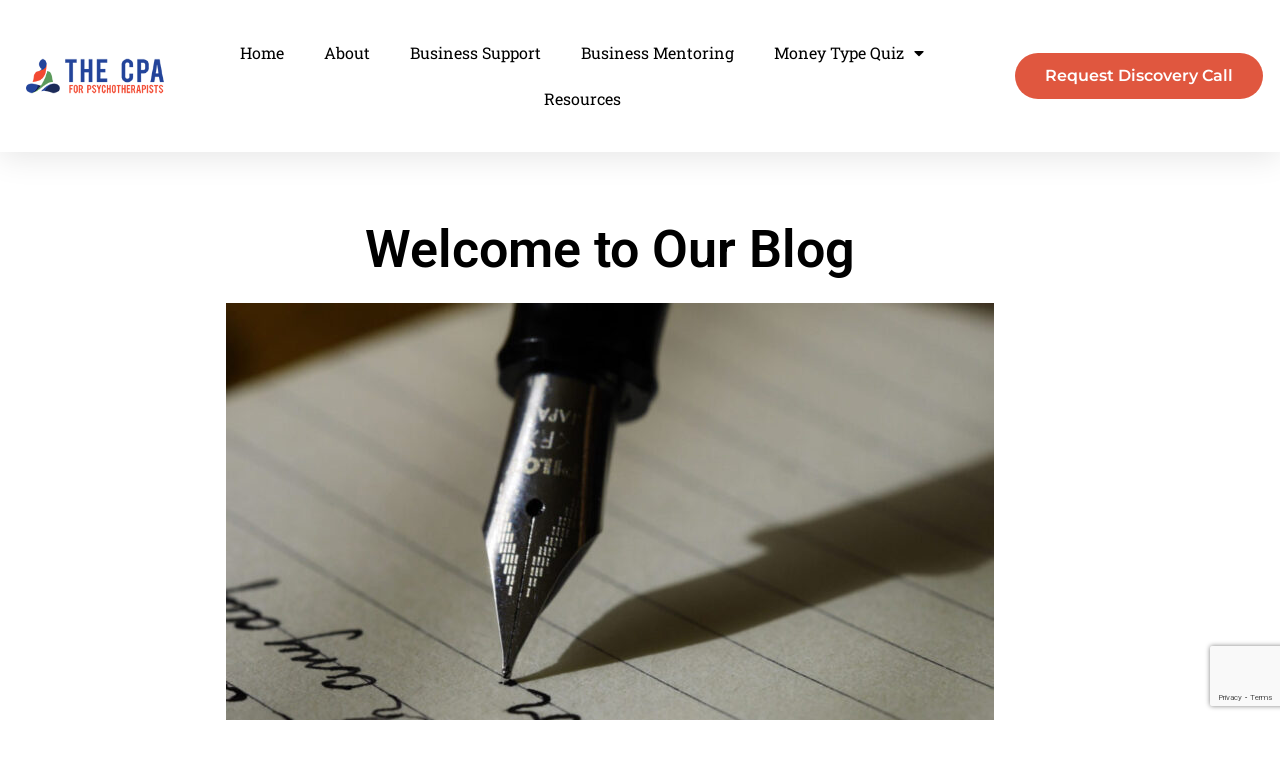

--- FILE ---
content_type: text/html; charset=UTF-8
request_url: https://thecpaforpsychotherapists.com/welcome-to-our-blog/
body_size: 45373
content:
<!DOCTYPE html>
<html lang="en-US">
<head>
<meta charset="UTF-8">
<meta name="viewport" content="width=device-width, initial-scale=1">
	 <link rel="profile" href="https://gmpg.org/xfn/11"> 
	 <meta name='robots' content='index, follow, max-image-preview:large, max-snippet:-1, max-video-preview:-1' />

	<!-- This site is optimized with the Yoast SEO plugin v25.6 - https://yoast.com/wordpress/plugins/seo/ -->
	<title>Welcome to Our Blog - THE CPA FOR PSYCHOTHERAPISTS</title>
	<link rel="canonical" href="https://thecpaforpsychotherapists.com/welcome-to-our-blog/" />
	<meta property="og:locale" content="en_US" />
	<meta property="og:type" content="article" />
	<meta property="og:title" content="Welcome to Our Blog - THE CPA FOR PSYCHOTHERAPISTS" />
	<meta property="og:description" content="Welcome to Our Blog We are thrilled to launch our CPA for Psychotherapists Blog. Periodically, we plan to create contents that provide business, accounting and tax insights including resources to our visitors and private practice owners. We hope you visit our blog regularly for new content. You may also subscribe to be notified when new [&hellip;]" />
	<meta property="og:url" content="https://thecpaforpsychotherapists.com/welcome-to-our-blog/" />
	<meta property="og:site_name" content="THE CPA FOR PSYCHOTHERAPISTS" />
	<meta property="article:publisher" content="https://www.facebook.com/thecpaforprivatepractice" />
	<meta property="article:published_time" content="2021-09-22T18:45:17+00:00" />
	<meta property="article:modified_time" content="2024-11-26T16:40:28+00:00" />
	<meta property="og:image" content="https://thecpaforpsychotherapists.com/wp-content/uploads/2021/09/image-2-768x577-1.jpeg" />
	<meta property="og:image:width" content="768" />
	<meta property="og:image:height" content="577" />
	<meta property="og:image:type" content="image/jpeg" />
	<meta name="author" content="Philip Seton" />
	<meta name="twitter:card" content="summary_large_image" />
	<meta name="twitter:label1" content="Written by" />
	<meta name="twitter:data1" content="Philip Seton" />
	<meta name="twitter:label2" content="Est. reading time" />
	<meta name="twitter:data2" content="12 minutes" />
	<script type="application/ld+json" class="yoast-schema-graph">{"@context":"https://schema.org","@graph":[{"@type":"Article","@id":"https://thecpaforpsychotherapists.com/welcome-to-our-blog/#article","isPartOf":{"@id":"https://thecpaforpsychotherapists.com/welcome-to-our-blog/"},"author":{"name":"Philip Seton","@id":"http://s912893729.onlinehome.us/#/schema/person/b4c7fbf5e4f4e44b7e7a9df7f5a775a1"},"headline":"Welcome to Our Blog","datePublished":"2021-09-22T18:45:17+00:00","dateModified":"2024-11-26T16:40:28+00:00","mainEntityOfPage":{"@id":"https://thecpaforpsychotherapists.com/welcome-to-our-blog/"},"wordCount":528,"publisher":{"@id":"http://s912893729.onlinehome.us/#organization"},"image":{"@id":"https://thecpaforpsychotherapists.com/welcome-to-our-blog/#primaryimage"},"thumbnailUrl":"https://thecpaforpsychotherapists.com/wp-content/uploads/2021/09/image-2-768x577-1.jpeg","articleSection":["Accountant","Finances &amp; Taxes","financial wellness","Small Business"],"inLanguage":"en-US"},{"@type":"WebPage","@id":"https://thecpaforpsychotherapists.com/welcome-to-our-blog/","url":"https://thecpaforpsychotherapists.com/welcome-to-our-blog/","name":"Welcome to Our Blog - THE CPA FOR PSYCHOTHERAPISTS","isPartOf":{"@id":"http://s912893729.onlinehome.us/#website"},"primaryImageOfPage":{"@id":"https://thecpaforpsychotherapists.com/welcome-to-our-blog/#primaryimage"},"image":{"@id":"https://thecpaforpsychotherapists.com/welcome-to-our-blog/#primaryimage"},"thumbnailUrl":"https://thecpaforpsychotherapists.com/wp-content/uploads/2021/09/image-2-768x577-1.jpeg","datePublished":"2021-09-22T18:45:17+00:00","dateModified":"2024-11-26T16:40:28+00:00","breadcrumb":{"@id":"https://thecpaforpsychotherapists.com/welcome-to-our-blog/#breadcrumb"},"inLanguage":"en-US","potentialAction":[{"@type":"ReadAction","target":["https://thecpaforpsychotherapists.com/welcome-to-our-blog/"]}]},{"@type":"ImageObject","inLanguage":"en-US","@id":"https://thecpaforpsychotherapists.com/welcome-to-our-blog/#primaryimage","url":"https://thecpaforpsychotherapists.com/wp-content/uploads/2021/09/image-2-768x577-1.jpeg","contentUrl":"https://thecpaforpsychotherapists.com/wp-content/uploads/2021/09/image-2-768x577-1.jpeg","width":768,"height":577},{"@type":"BreadcrumbList","@id":"https://thecpaforpsychotherapists.com/welcome-to-our-blog/#breadcrumb","itemListElement":[{"@type":"ListItem","position":1,"name":"Home","item":"https://thecpaforpsychotherapists.com/"},{"@type":"ListItem","position":2,"name":"Welcome to Our Blog"}]},{"@type":"WebSite","@id":"http://s912893729.onlinehome.us/#website","url":"http://s912893729.onlinehome.us/","name":"THE CPA FOR PSYCHOTHERAPISTS","description":"ELIMINATING PRIVATE PRACTICE FINANCIAL STRESS","publisher":{"@id":"http://s912893729.onlinehome.us/#organization"},"potentialAction":[{"@type":"SearchAction","target":{"@type":"EntryPoint","urlTemplate":"http://s912893729.onlinehome.us/?s={search_term_string}"},"query-input":{"@type":"PropertyValueSpecification","valueRequired":true,"valueName":"search_term_string"}}],"inLanguage":"en-US"},{"@type":"Organization","@id":"http://s912893729.onlinehome.us/#organization","name":"THE CPA FOR PSYCHOTHERAPISTS","url":"http://s912893729.onlinehome.us/","logo":{"@type":"ImageObject","inLanguage":"en-US","@id":"http://s912893729.onlinehome.us/#/schema/logo/image/","url":"https://thecpaforpsychotherapists.com/wp-content/uploads/2021/09/CPAlogo.png","contentUrl":"https://thecpaforpsychotherapists.com/wp-content/uploads/2021/09/CPAlogo.png","width":1776,"height":447,"caption":"THE CPA FOR PSYCHOTHERAPISTS"},"image":{"@id":"http://s912893729.onlinehome.us/#/schema/logo/image/"},"sameAs":["https://www.facebook.com/thecpaforprivatepractice","https://www.linkedin.com/company/the-cpa-for-psychotherapists","https://www.instagram.com/thecpaforpsychotherapists/","https://vimeo.com/user112792889"]},{"@type":"Person","@id":"http://s912893729.onlinehome.us/#/schema/person/b4c7fbf5e4f4e44b7e7a9df7f5a775a1","name":"Philip Seton","image":{"@type":"ImageObject","inLanguage":"en-US","@id":"http://s912893729.onlinehome.us/#/schema/person/image/","url":"https://secure.gravatar.com/avatar/19548e3e6d459351fa15eb7ed13c7d42?s=96&d=mm&r=g","contentUrl":"https://secure.gravatar.com/avatar/19548e3e6d459351fa15eb7ed13c7d42?s=96&d=mm&r=g","caption":"Philip Seton"},"url":"https://thecpaforpsychotherapists.com/author/philip-seton/"}]}</script>
	<!-- / Yoast SEO plugin. -->


<link rel='dns-prefetch' href='//ajax.googleapis.com' />
<link rel='dns-prefetch' href='//www.google.com' />
<link rel='dns-prefetch' href='//www.googletagmanager.com' />
<link rel="alternate" type="application/rss+xml" title="THE CPA FOR PSYCHOTHERAPISTS &raquo; Feed" href="https://thecpaforpsychotherapists.com/feed/" />
<link rel="alternate" type="application/rss+xml" title="THE CPA FOR PSYCHOTHERAPISTS &raquo; Comments Feed" href="https://thecpaforpsychotherapists.com/comments/feed/" />
<script>
window._wpemojiSettings = {"baseUrl":"https:\/\/s.w.org\/images\/core\/emoji\/15.0.3\/72x72\/","ext":".png","svgUrl":"https:\/\/s.w.org\/images\/core\/emoji\/15.0.3\/svg\/","svgExt":".svg","source":{"concatemoji":"https:\/\/thecpaforpsychotherapists.com\/wp-includes\/js\/wp-emoji-release.min.js?ver=6.6.4"}};
/*! This file is auto-generated */
!function(i,n){var o,s,e;function c(e){try{var t={supportTests:e,timestamp:(new Date).valueOf()};sessionStorage.setItem(o,JSON.stringify(t))}catch(e){}}function p(e,t,n){e.clearRect(0,0,e.canvas.width,e.canvas.height),e.fillText(t,0,0);var t=new Uint32Array(e.getImageData(0,0,e.canvas.width,e.canvas.height).data),r=(e.clearRect(0,0,e.canvas.width,e.canvas.height),e.fillText(n,0,0),new Uint32Array(e.getImageData(0,0,e.canvas.width,e.canvas.height).data));return t.every(function(e,t){return e===r[t]})}function u(e,t,n){switch(t){case"flag":return n(e,"\ud83c\udff3\ufe0f\u200d\u26a7\ufe0f","\ud83c\udff3\ufe0f\u200b\u26a7\ufe0f")?!1:!n(e,"\ud83c\uddfa\ud83c\uddf3","\ud83c\uddfa\u200b\ud83c\uddf3")&&!n(e,"\ud83c\udff4\udb40\udc67\udb40\udc62\udb40\udc65\udb40\udc6e\udb40\udc67\udb40\udc7f","\ud83c\udff4\u200b\udb40\udc67\u200b\udb40\udc62\u200b\udb40\udc65\u200b\udb40\udc6e\u200b\udb40\udc67\u200b\udb40\udc7f");case"emoji":return!n(e,"\ud83d\udc26\u200d\u2b1b","\ud83d\udc26\u200b\u2b1b")}return!1}function f(e,t,n){var r="undefined"!=typeof WorkerGlobalScope&&self instanceof WorkerGlobalScope?new OffscreenCanvas(300,150):i.createElement("canvas"),a=r.getContext("2d",{willReadFrequently:!0}),o=(a.textBaseline="top",a.font="600 32px Arial",{});return e.forEach(function(e){o[e]=t(a,e,n)}),o}function t(e){var t=i.createElement("script");t.src=e,t.defer=!0,i.head.appendChild(t)}"undefined"!=typeof Promise&&(o="wpEmojiSettingsSupports",s=["flag","emoji"],n.supports={everything:!0,everythingExceptFlag:!0},e=new Promise(function(e){i.addEventListener("DOMContentLoaded",e,{once:!0})}),new Promise(function(t){var n=function(){try{var e=JSON.parse(sessionStorage.getItem(o));if("object"==typeof e&&"number"==typeof e.timestamp&&(new Date).valueOf()<e.timestamp+604800&&"object"==typeof e.supportTests)return e.supportTests}catch(e){}return null}();if(!n){if("undefined"!=typeof Worker&&"undefined"!=typeof OffscreenCanvas&&"undefined"!=typeof URL&&URL.createObjectURL&&"undefined"!=typeof Blob)try{var e="postMessage("+f.toString()+"("+[JSON.stringify(s),u.toString(),p.toString()].join(",")+"));",r=new Blob([e],{type:"text/javascript"}),a=new Worker(URL.createObjectURL(r),{name:"wpTestEmojiSupports"});return void(a.onmessage=function(e){c(n=e.data),a.terminate(),t(n)})}catch(e){}c(n=f(s,u,p))}t(n)}).then(function(e){for(var t in e)n.supports[t]=e[t],n.supports.everything=n.supports.everything&&n.supports[t],"flag"!==t&&(n.supports.everythingExceptFlag=n.supports.everythingExceptFlag&&n.supports[t]);n.supports.everythingExceptFlag=n.supports.everythingExceptFlag&&!n.supports.flag,n.DOMReady=!1,n.readyCallback=function(){n.DOMReady=!0}}).then(function(){return e}).then(function(){var e;n.supports.everything||(n.readyCallback(),(e=n.source||{}).concatemoji?t(e.concatemoji):e.wpemoji&&e.twemoji&&(t(e.twemoji),t(e.wpemoji)))}))}((window,document),window._wpemojiSettings);
</script>
<link rel='stylesheet' id='astra-theme-css-css' href='https://thecpaforpsychotherapists.com/wp-content/themes/astra/assets/css/minified/main.min.css?ver=4.8.1' media='all' />
<style id='astra-theme-css-inline-css'>
.ast-no-sidebar .entry-content .alignfull {margin-left: calc( -50vw + 50%);margin-right: calc( -50vw + 50%);max-width: 100vw;width: 100vw;}.ast-no-sidebar .entry-content .alignwide {margin-left: calc(-41vw + 50%);margin-right: calc(-41vw + 50%);max-width: unset;width: unset;}.ast-no-sidebar .entry-content .alignfull .alignfull,.ast-no-sidebar .entry-content .alignfull .alignwide,.ast-no-sidebar .entry-content .alignwide .alignfull,.ast-no-sidebar .entry-content .alignwide .alignwide,.ast-no-sidebar .entry-content .wp-block-column .alignfull,.ast-no-sidebar .entry-content .wp-block-column .alignwide{width: 100%;margin-left: auto;margin-right: auto;}.wp-block-gallery,.blocks-gallery-grid {margin: 0;}.wp-block-separator {max-width: 100px;}.wp-block-separator.is-style-wide,.wp-block-separator.is-style-dots {max-width: none;}.entry-content .has-2-columns .wp-block-column:first-child {padding-right: 10px;}.entry-content .has-2-columns .wp-block-column:last-child {padding-left: 10px;}@media (max-width: 782px) {.entry-content .wp-block-columns .wp-block-column {flex-basis: 100%;}.entry-content .has-2-columns .wp-block-column:first-child {padding-right: 0;}.entry-content .has-2-columns .wp-block-column:last-child {padding-left: 0;}}body .entry-content .wp-block-latest-posts {margin-left: 0;}body .entry-content .wp-block-latest-posts li {list-style: none;}.ast-no-sidebar .ast-container .entry-content .wp-block-latest-posts {margin-left: 0;}.ast-header-break-point .entry-content .alignwide {margin-left: auto;margin-right: auto;}.entry-content .blocks-gallery-item img {margin-bottom: auto;}.wp-block-pullquote {border-top: 4px solid #555d66;border-bottom: 4px solid #555d66;color: #40464d;}:root{--ast-post-nav-space:0;--ast-container-default-xlg-padding:6.67em;--ast-container-default-lg-padding:5.67em;--ast-container-default-slg-padding:4.34em;--ast-container-default-md-padding:3.34em;--ast-container-default-sm-padding:6.67em;--ast-container-default-xs-padding:2.4em;--ast-container-default-xxs-padding:1.4em;--ast-code-block-background:#EEEEEE;--ast-comment-inputs-background:#FAFAFA;--ast-normal-container-width:1200px;--ast-narrow-container-width:750px;--ast-blog-title-font-weight:normal;--ast-blog-meta-weight:inherit;}html{font-size:93.75%;}a,.page-title{color:var(--ast-global-color-0);}a:hover,a:focus{color:var(--ast-global-color-1);}body,button,input,select,textarea,.ast-button,.ast-custom-button{font-family:-apple-system,BlinkMacSystemFont,Segoe UI,Roboto,Oxygen-Sans,Ubuntu,Cantarell,Helvetica Neue,sans-serif;font-weight:inherit;font-size:15px;font-size:1rem;line-height:var(--ast-body-line-height,1.65em);}blockquote{color:var(--ast-global-color-3);}h1,.entry-content h1,h2,.entry-content h2,h3,.entry-content h3,h4,.entry-content h4,h5,.entry-content h5,h6,.entry-content h6,.site-title,.site-title a{font-weight:600;}.site-title{font-size:35px;font-size:2.3333333333333rem;display:block;}.site-header .site-description{font-size:15px;font-size:1rem;display:none;}.entry-title{font-size:26px;font-size:1.7333333333333rem;}.archive .ast-article-post .ast-article-inner,.blog .ast-article-post .ast-article-inner,.archive .ast-article-post .ast-article-inner:hover,.blog .ast-article-post .ast-article-inner:hover{overflow:hidden;}h1,.entry-content h1{font-size:40px;font-size:2.6666666666667rem;font-weight:600;line-height:1.4em;}h2,.entry-content h2{font-size:32px;font-size:2.1333333333333rem;font-weight:600;line-height:1.3em;}h3,.entry-content h3{font-size:26px;font-size:1.7333333333333rem;font-weight:600;line-height:1.3em;}h4,.entry-content h4{font-size:24px;font-size:1.6rem;line-height:1.2em;font-weight:600;}h5,.entry-content h5{font-size:20px;font-size:1.3333333333333rem;line-height:1.2em;font-weight:600;}h6,.entry-content h6{font-size:16px;font-size:1.0666666666667rem;line-height:1.25em;font-weight:600;}::selection{background-color:var(--ast-global-color-0);color:#ffffff;}body,h1,.entry-title a,.entry-content h1,h2,.entry-content h2,h3,.entry-content h3,h4,.entry-content h4,h5,.entry-content h5,h6,.entry-content h6{color:var(--ast-global-color-3);}.tagcloud a:hover,.tagcloud a:focus,.tagcloud a.current-item{color:#ffffff;border-color:var(--ast-global-color-0);background-color:var(--ast-global-color-0);}input:focus,input[type="text"]:focus,input[type="email"]:focus,input[type="url"]:focus,input[type="password"]:focus,input[type="reset"]:focus,input[type="search"]:focus,textarea:focus{border-color:var(--ast-global-color-0);}input[type="radio"]:checked,input[type=reset],input[type="checkbox"]:checked,input[type="checkbox"]:hover:checked,input[type="checkbox"]:focus:checked,input[type=range]::-webkit-slider-thumb{border-color:var(--ast-global-color-0);background-color:var(--ast-global-color-0);box-shadow:none;}.site-footer a:hover + .post-count,.site-footer a:focus + .post-count{background:var(--ast-global-color-0);border-color:var(--ast-global-color-0);}.single .nav-links .nav-previous,.single .nav-links .nav-next{color:var(--ast-global-color-0);}.entry-meta,.entry-meta *{line-height:1.45;color:var(--ast-global-color-0);}.entry-meta a:not(.ast-button):hover,.entry-meta a:not(.ast-button):hover *,.entry-meta a:not(.ast-button):focus,.entry-meta a:not(.ast-button):focus *,.page-links > .page-link,.page-links .page-link:hover,.post-navigation a:hover{color:var(--ast-global-color-1);}#cat option,.secondary .calendar_wrap thead a,.secondary .calendar_wrap thead a:visited{color:var(--ast-global-color-0);}.secondary .calendar_wrap #today,.ast-progress-val span{background:var(--ast-global-color-0);}.secondary a:hover + .post-count,.secondary a:focus + .post-count{background:var(--ast-global-color-0);border-color:var(--ast-global-color-0);}.calendar_wrap #today > a{color:#ffffff;}.page-links .page-link,.single .post-navigation a{color:var(--ast-global-color-0);}.ast-search-menu-icon .search-form button.search-submit{padding:0 4px;}.ast-search-menu-icon form.search-form{padding-right:0;}.ast-search-menu-icon.slide-search input.search-field{width:0;}.ast-header-search .ast-search-menu-icon.ast-dropdown-active .search-form,.ast-header-search .ast-search-menu-icon.ast-dropdown-active .search-field:focus{transition:all 0.2s;}.search-form input.search-field:focus{outline:none;}.ast-archive-title{color:var(--ast-global-color-2);}.widget-title,.widget .wp-block-heading{font-size:21px;font-size:1.4rem;color:var(--ast-global-color-2);}#secondary,#secondary button,#secondary input,#secondary select,#secondary textarea{font-size:15px;font-size:1rem;}.ast-single-post .entry-content a,.ast-comment-content a:not(.ast-comment-edit-reply-wrap a),.woocommerce-js .woocommerce-product-details__short-description a{text-decoration:underline;}.ast-single-post .wp-block-button .wp-block-button__link,.ast-single-post .elementor-button-wrapper .elementor-button,.ast-single-post .entry-content .uagb-tab a,.ast-single-post .entry-content .uagb-ifb-cta a,.ast-single-post .entry-content .wp-block-uagb-buttons a,.ast-single-post .entry-content .uabb-module-content a,.ast-single-post .entry-content .uagb-post-grid a,.ast-single-post .entry-content .uagb-timeline a,.ast-single-post .entry-content .uagb-toc__wrap a,.ast-single-post .entry-content .uagb-taxomony-box a,.ast-single-post .entry-content .woocommerce a,.entry-content .wp-block-latest-posts > li > a,.ast-single-post .entry-content .wp-block-file__button,li.ast-post-filter-single,.ast-single-post .wp-block-buttons .wp-block-button.is-style-outline .wp-block-button__link,.ast-single-post .ast-comment-content .comment-reply-link,.ast-single-post .ast-comment-content .comment-edit-link,.entry-content [CLASS*="wc-block"] .wc-block-components-button,.entry-content [CLASS*="wc-block"] .wc-block-components-totals-coupon-link,.entry-content [CLASS*="wc-block"] .wc-block-components-product-name{text-decoration:none;}.ast-search-menu-icon.slide-search a:focus-visible:focus-visible,.astra-search-icon:focus-visible,#close:focus-visible,a:focus-visible,.ast-menu-toggle:focus-visible,.site .skip-link:focus-visible,.wp-block-loginout input:focus-visible,.wp-block-search.wp-block-search__button-inside .wp-block-search__inside-wrapper,.ast-header-navigation-arrow:focus-visible,.woocommerce .wc-proceed-to-checkout > .checkout-button:focus-visible,.woocommerce .woocommerce-MyAccount-navigation ul li a:focus-visible,.ast-orders-table__row .ast-orders-table__cell:focus-visible,.woocommerce .woocommerce-order-details .order-again > .button:focus-visible,.woocommerce .woocommerce-message a.button.wc-forward:focus-visible,.woocommerce #minus_qty:focus-visible,.woocommerce #plus_qty:focus-visible,a#ast-apply-coupon:focus-visible,.woocommerce .woocommerce-info a:focus-visible,.woocommerce .astra-shop-summary-wrap a:focus-visible,.woocommerce a.wc-forward:focus-visible,#ast-apply-coupon:focus-visible,.woocommerce-js .woocommerce-mini-cart-item a.remove:focus-visible,#close:focus-visible,.button.search-submit:focus-visible,#search_submit:focus,.normal-search:focus-visible,.ast-header-account-wrap:focus-visible,.woocommerce .ast-on-card-button.ast-quick-view-trigger:focus{outline-style:dotted;outline-color:inherit;outline-width:thin;}input:focus,input[type="text"]:focus,input[type="email"]:focus,input[type="url"]:focus,input[type="password"]:focus,input[type="reset"]:focus,input[type="search"]:focus,input[type="number"]:focus,textarea:focus,.wp-block-search__input:focus,[data-section="section-header-mobile-trigger"] .ast-button-wrap .ast-mobile-menu-trigger-minimal:focus,.ast-mobile-popup-drawer.active .menu-toggle-close:focus,.woocommerce-ordering select.orderby:focus,#ast-scroll-top:focus,#coupon_code:focus,.woocommerce-page #comment:focus,.woocommerce #reviews #respond input#submit:focus,.woocommerce a.add_to_cart_button:focus,.woocommerce .button.single_add_to_cart_button:focus,.woocommerce .woocommerce-cart-form button:focus,.woocommerce .woocommerce-cart-form__cart-item .quantity .qty:focus,.woocommerce .woocommerce-billing-fields .woocommerce-billing-fields__field-wrapper .woocommerce-input-wrapper > .input-text:focus,.woocommerce #order_comments:focus,.woocommerce #place_order:focus,.woocommerce .woocommerce-address-fields .woocommerce-address-fields__field-wrapper .woocommerce-input-wrapper > .input-text:focus,.woocommerce .woocommerce-MyAccount-content form button:focus,.woocommerce .woocommerce-MyAccount-content .woocommerce-EditAccountForm .woocommerce-form-row .woocommerce-Input.input-text:focus,.woocommerce .ast-woocommerce-container .woocommerce-pagination ul.page-numbers li a:focus,body #content .woocommerce form .form-row .select2-container--default .select2-selection--single:focus,#ast-coupon-code:focus,.woocommerce.woocommerce-js .quantity input[type=number]:focus,.woocommerce-js .woocommerce-mini-cart-item .quantity input[type=number]:focus,.woocommerce p#ast-coupon-trigger:focus{border-style:dotted;border-color:inherit;border-width:thin;}input{outline:none;}.woocommerce-js input[type=text]:focus,.woocommerce-js input[type=email]:focus,.woocommerce-js textarea:focus,input[type=number]:focus,.comments-area textarea#comment:focus,.comments-area textarea#comment:active,.comments-area .ast-comment-formwrap input[type="text"]:focus,.comments-area .ast-comment-formwrap input[type="text"]:active{outline-style:disable;outline-color:inherit;outline-width:thin;}.ast-logo-title-inline .site-logo-img{padding-right:1em;}body .ast-oembed-container *{position:absolute;top:0;width:100%;height:100%;left:0;}body .wp-block-embed-pocket-casts .ast-oembed-container *{position:unset;}.ast-single-post-featured-section + article {margin-top: 2em;}.site-content .ast-single-post-featured-section img {width: 100%;overflow: hidden;object-fit: cover;}.site > .ast-single-related-posts-container {margin-top: 0;}@media (min-width: 922px) {.ast-desktop .ast-container--narrow {max-width: var(--ast-narrow-container-width);margin: 0 auto;}}#secondary {margin: 4em 0 2.5em;word-break: break-word;line-height: 2;}#secondary li {margin-bottom: 0.25em;}#secondary li:last-child {margin-bottom: 0;}@media (max-width: 768px) {.js_active .ast-plain-container.ast-single-post #secondary {margin-top: 1.5em;}}.ast-separate-container.ast-two-container #secondary .widget {background-color: #fff;padding: 2em;margin-bottom: 2em;}@media (min-width: 993px) {.ast-left-sidebar #secondary {padding-right: 60px;}.ast-right-sidebar #secondary {padding-left: 60px;}}@media (max-width: 993px) {.ast-right-sidebar #secondary {padding-left: 30px;}.ast-left-sidebar #secondary {padding-right: 30px;}}@media (max-width:921.9px){#ast-desktop-header{display:none;}}@media (min-width:922px){#ast-mobile-header{display:none;}}@media( max-width: 420px ) {.single .nav-links .nav-previous,.single .nav-links .nav-next {width: 100%;text-align: center;}}.wp-block-buttons.aligncenter{justify-content:center;}@media (max-width:921px){.ast-theme-transparent-header #primary,.ast-theme-transparent-header #secondary{padding:0;}}@media (max-width:921px){.ast-plain-container.ast-no-sidebar #primary{padding:0;}}.ast-plain-container.ast-no-sidebar #primary{margin-top:0;margin-bottom:0;}@media (min-width:1200px){.wp-block-group .has-background{padding:20px;}}@media (min-width:1200px){.ast-plain-container.ast-right-sidebar .entry-content .wp-block-group.alignwide,.ast-plain-container.ast-left-sidebar .entry-content .wp-block-group.alignwide,.ast-plain-container.ast-right-sidebar .entry-content .wp-block-group.alignfull,.ast-plain-container.ast-left-sidebar .entry-content .wp-block-group.alignfull{padding-left:20px;padding-right:20px;}}@media (min-width:1200px){.wp-block-cover-image.alignwide .wp-block-cover__inner-container,.wp-block-cover.alignwide .wp-block-cover__inner-container,.wp-block-cover-image.alignfull .wp-block-cover__inner-container,.wp-block-cover.alignfull .wp-block-cover__inner-container{width:100%;}}.wp-block-columns{margin-bottom:unset;}.wp-block-image.size-full{margin:2rem 0;}.wp-block-separator.has-background{padding:0;}.wp-block-gallery{margin-bottom:1.6em;}.wp-block-group{padding-top:4em;padding-bottom:4em;}.wp-block-group__inner-container .wp-block-columns:last-child,.wp-block-group__inner-container :last-child,.wp-block-table table{margin-bottom:0;}.blocks-gallery-grid{width:100%;}.wp-block-navigation-link__content{padding:5px 0;}.wp-block-group .wp-block-group .has-text-align-center,.wp-block-group .wp-block-column .has-text-align-center{max-width:100%;}.has-text-align-center{margin:0 auto;}@media (min-width:1200px){.wp-block-cover__inner-container,.alignwide .wp-block-group__inner-container,.alignfull .wp-block-group__inner-container{max-width:1200px;margin:0 auto;}.wp-block-group.alignnone,.wp-block-group.aligncenter,.wp-block-group.alignleft,.wp-block-group.alignright,.wp-block-group.alignwide,.wp-block-columns.alignwide{margin:2rem 0 1rem 0;}}@media (max-width:1200px){.wp-block-group{padding:3em;}.wp-block-group .wp-block-group{padding:1.5em;}.wp-block-columns,.wp-block-column{margin:1rem 0;}}@media (min-width:921px){.wp-block-columns .wp-block-group{padding:2em;}}@media (max-width:544px){.wp-block-cover-image .wp-block-cover__inner-container,.wp-block-cover .wp-block-cover__inner-container{width:unset;}.wp-block-cover,.wp-block-cover-image{padding:2em 0;}.wp-block-group,.wp-block-cover{padding:2em;}.wp-block-media-text__media img,.wp-block-media-text__media video{width:unset;max-width:100%;}.wp-block-media-text.has-background .wp-block-media-text__content{padding:1em;}}.wp-block-image.aligncenter{margin-left:auto;margin-right:auto;}.wp-block-table.aligncenter{margin-left:auto;margin-right:auto;}@media (min-width:544px){.entry-content .wp-block-media-text.has-media-on-the-right .wp-block-media-text__content{padding:0 8% 0 0;}.entry-content .wp-block-media-text .wp-block-media-text__content{padding:0 0 0 8%;}.ast-plain-container .site-content .entry-content .has-custom-content-position.is-position-bottom-left > *,.ast-plain-container .site-content .entry-content .has-custom-content-position.is-position-bottom-right > *,.ast-plain-container .site-content .entry-content .has-custom-content-position.is-position-top-left > *,.ast-plain-container .site-content .entry-content .has-custom-content-position.is-position-top-right > *,.ast-plain-container .site-content .entry-content .has-custom-content-position.is-position-center-right > *,.ast-plain-container .site-content .entry-content .has-custom-content-position.is-position-center-left > *{margin:0;}}@media (max-width:544px){.entry-content .wp-block-media-text .wp-block-media-text__content{padding:8% 0;}.wp-block-media-text .wp-block-media-text__media img{width:auto;max-width:100%;}}.wp-block-button.is-style-outline .wp-block-button__link{border-color:var(--ast-global-color-0);}div.wp-block-button.is-style-outline > .wp-block-button__link:not(.has-text-color),div.wp-block-button.wp-block-button__link.is-style-outline:not(.has-text-color){color:var(--ast-global-color-0);}.wp-block-button.is-style-outline .wp-block-button__link:hover,.wp-block-buttons .wp-block-button.is-style-outline .wp-block-button__link:focus,.wp-block-buttons .wp-block-button.is-style-outline > .wp-block-button__link:not(.has-text-color):hover,.wp-block-buttons .wp-block-button.wp-block-button__link.is-style-outline:not(.has-text-color):hover{color:#ffffff;background-color:var(--ast-global-color-1);border-color:var(--ast-global-color-1);}.post-page-numbers.current .page-link,.ast-pagination .page-numbers.current{color:#ffffff;border-color:var(--ast-global-color-0);background-color:var(--ast-global-color-0);}@media (min-width:544px){.entry-content > .alignleft{margin-right:20px;}.entry-content > .alignright{margin-left:20px;}}.wp-block-button.is-style-outline .wp-block-button__link.wp-element-button,.ast-outline-button{border-color:var(--ast-global-color-0);font-family:inherit;font-weight:inherit;line-height:1em;}.wp-block-buttons .wp-block-button.is-style-outline > .wp-block-button__link:not(.has-text-color),.wp-block-buttons .wp-block-button.wp-block-button__link.is-style-outline:not(.has-text-color),.ast-outline-button{color:var(--ast-global-color-0);}.wp-block-button.is-style-outline .wp-block-button__link:hover,.wp-block-buttons .wp-block-button.is-style-outline .wp-block-button__link:focus,.wp-block-buttons .wp-block-button.is-style-outline > .wp-block-button__link:not(.has-text-color):hover,.wp-block-buttons .wp-block-button.wp-block-button__link.is-style-outline:not(.has-text-color):hover,.ast-outline-button:hover,.ast-outline-button:focus,.wp-block-uagb-buttons-child .uagb-buttons-repeater.ast-outline-button:hover,.wp-block-uagb-buttons-child .uagb-buttons-repeater.ast-outline-button:focus{color:#ffffff;background-color:var(--ast-global-color-1);border-color:var(--ast-global-color-1);}.wp-block-button .wp-block-button__link.wp-element-button.is-style-outline:not(.has-background),.wp-block-button.is-style-outline>.wp-block-button__link.wp-element-button:not(.has-background),.ast-outline-button{background-color:transparent;}.entry-content[data-ast-blocks-layout] > figure{margin-bottom:1em;}h1.widget-title{font-weight:600;}h2.widget-title{font-weight:600;}h3.widget-title{font-weight:600;}@media (max-width:921px){.ast-separate-container #primary,.ast-separate-container #secondary{padding:1.5em 0;}#primary,#secondary{padding:1.5em 0;margin:0;}.ast-left-sidebar #content > .ast-container{display:flex;flex-direction:column-reverse;width:100%;}.ast-separate-container .ast-article-post,.ast-separate-container .ast-article-single{padding:1.5em 2.14em;}.ast-author-box img.avatar{margin:20px 0 0 0;}}@media (max-width:921px){#secondary.secondary{padding-top:0;}.ast-separate-container.ast-right-sidebar #secondary{padding-left:1em;padding-right:1em;}.ast-separate-container.ast-two-container #secondary{padding-left:0;padding-right:0;}.ast-page-builder-template .entry-header #secondary,.ast-page-builder-template #secondary{margin-top:1.5em;}}@media (max-width:921px){.ast-right-sidebar #primary{padding-right:0;}.ast-page-builder-template.ast-left-sidebar #secondary,.ast-page-builder-template.ast-right-sidebar #secondary{padding-right:20px;padding-left:20px;}.ast-right-sidebar #secondary,.ast-left-sidebar #primary{padding-left:0;}.ast-left-sidebar #secondary{padding-right:0;}}@media (min-width:922px){.ast-separate-container.ast-right-sidebar #primary,.ast-separate-container.ast-left-sidebar #primary{border:0;}.search-no-results.ast-separate-container #primary{margin-bottom:4em;}}@media (min-width:922px){.ast-right-sidebar #primary{border-right:1px solid var(--ast-border-color);}.ast-left-sidebar #primary{border-left:1px solid var(--ast-border-color);}.ast-right-sidebar #secondary{border-left:1px solid var(--ast-border-color);margin-left:-1px;}.ast-left-sidebar #secondary{border-right:1px solid var(--ast-border-color);margin-right:-1px;}.ast-separate-container.ast-two-container.ast-right-sidebar #secondary{padding-left:30px;padding-right:0;}.ast-separate-container.ast-two-container.ast-left-sidebar #secondary{padding-right:30px;padding-left:0;}.ast-separate-container.ast-right-sidebar #secondary,.ast-separate-container.ast-left-sidebar #secondary{border:0;margin-left:auto;margin-right:auto;}.ast-separate-container.ast-two-container #secondary .widget:last-child{margin-bottom:0;}}.wp-block-button .wp-block-button__link{color:#ffffff;}.wp-block-button .wp-block-button__link:hover,.wp-block-button .wp-block-button__link:focus{color:#ffffff;background-color:var(--ast-global-color-1);border-color:var(--ast-global-color-1);}.elementor-widget-heading h1.elementor-heading-title{line-height:1.4em;}.elementor-widget-heading h2.elementor-heading-title{line-height:1.3em;}.elementor-widget-heading h3.elementor-heading-title{line-height:1.3em;}.elementor-widget-heading h4.elementor-heading-title{line-height:1.2em;}.elementor-widget-heading h5.elementor-heading-title{line-height:1.2em;}.elementor-widget-heading h6.elementor-heading-title{line-height:1.25em;}.wp-block-button .wp-block-button__link{border-color:var(--ast-global-color-0);background-color:var(--ast-global-color-0);color:#ffffff;font-family:inherit;font-weight:inherit;line-height:1em;padding-top:15px;padding-right:30px;padding-bottom:15px;padding-left:30px;}@media (max-width:921px){.wp-block-button .wp-block-button__link{padding-top:14px;padding-right:28px;padding-bottom:14px;padding-left:28px;}}@media (max-width:544px){.wp-block-button .wp-block-button__link{padding-top:12px;padding-right:24px;padding-bottom:12px;padding-left:24px;}}.menu-toggle,button,.ast-button,.ast-custom-button,.button,input#submit,input[type="button"],input[type="submit"],input[type="reset"],form[CLASS*="wp-block-search__"].wp-block-search .wp-block-search__inside-wrapper .wp-block-search__button{border-style:solid;border-top-width:0;border-right-width:0;border-left-width:0;border-bottom-width:0;color:#ffffff;border-color:var(--ast-global-color-0);background-color:var(--ast-global-color-0);padding-top:15px;padding-right:30px;padding-bottom:15px;padding-left:30px;font-family:inherit;font-weight:inherit;line-height:1em;}button:focus,.menu-toggle:hover,button:hover,.ast-button:hover,.ast-custom-button:hover .button:hover,.ast-custom-button:hover ,input[type=reset]:hover,input[type=reset]:focus,input#submit:hover,input#submit:focus,input[type="button"]:hover,input[type="button"]:focus,input[type="submit"]:hover,input[type="submit"]:focus,form[CLASS*="wp-block-search__"].wp-block-search .wp-block-search__inside-wrapper .wp-block-search__button:hover,form[CLASS*="wp-block-search__"].wp-block-search .wp-block-search__inside-wrapper .wp-block-search__button:focus{color:#ffffff;background-color:var(--ast-global-color-1);border-color:var(--ast-global-color-1);}@media (max-width:921px){.menu-toggle,button,.ast-button,.ast-custom-button,.button,input#submit,input[type="button"],input[type="submit"],input[type="reset"],form[CLASS*="wp-block-search__"].wp-block-search .wp-block-search__inside-wrapper .wp-block-search__button{padding-top:14px;padding-right:28px;padding-bottom:14px;padding-left:28px;}}@media (max-width:544px){.menu-toggle,button,.ast-button,.ast-custom-button,.button,input#submit,input[type="button"],input[type="submit"],input[type="reset"],form[CLASS*="wp-block-search__"].wp-block-search .wp-block-search__inside-wrapper .wp-block-search__button{padding-top:12px;padding-right:24px;padding-bottom:12px;padding-left:24px;}}@media (max-width:921px){.ast-mobile-header-stack .main-header-bar .ast-search-menu-icon{display:inline-block;}.ast-header-break-point.ast-header-custom-item-outside .ast-mobile-header-stack .main-header-bar .ast-search-icon{margin:0;}.ast-comment-avatar-wrap img{max-width:2.5em;}.ast-comment-meta{padding:0 1.8888em 1.3333em;}.ast-separate-container .ast-comment-list li.depth-1{padding:1.5em 2.14em;}.ast-separate-container .comment-respond{padding:2em 2.14em;}}@media (min-width:544px){.ast-container{max-width:100%;}}@media (max-width:544px){.ast-separate-container .ast-article-post,.ast-separate-container .ast-article-single,.ast-separate-container .comments-title,.ast-separate-container .ast-archive-description{padding:1.5em 1em;}.ast-separate-container #content .ast-container{padding-left:0.54em;padding-right:0.54em;}.ast-separate-container .ast-comment-list .bypostauthor{padding:.5em;}.ast-search-menu-icon.ast-dropdown-active .search-field{width:170px;}.ast-separate-container #secondary{padding-top:0;}.ast-separate-container.ast-two-container #secondary .widget{margin-bottom:1.5em;padding-left:1em;padding-right:1em;}} #ast-mobile-header .ast-site-header-cart-li a{pointer-events:none;}@media (min-width:545px){.ast-page-builder-template .comments-area,.single.ast-page-builder-template .entry-header,.single.ast-page-builder-template .post-navigation,.single.ast-page-builder-template .ast-single-related-posts-container{max-width:1240px;margin-left:auto;margin-right:auto;}}body,.ast-separate-container{background-color:var(--ast-global-color-4);}.ast-no-sidebar.ast-separate-container .entry-content .alignfull {margin-left: -6.67em;margin-right: -6.67em;width: auto;}@media (max-width: 1200px) {.ast-no-sidebar.ast-separate-container .entry-content .alignfull {margin-left: -2.4em;margin-right: -2.4em;}}@media (max-width: 768px) {.ast-no-sidebar.ast-separate-container .entry-content .alignfull {margin-left: -2.14em;margin-right: -2.14em;}}@media (max-width: 544px) {.ast-no-sidebar.ast-separate-container .entry-content .alignfull {margin-left: -1em;margin-right: -1em;}}.ast-no-sidebar.ast-separate-container .entry-content .alignwide {margin-left: -20px;margin-right: -20px;}.ast-no-sidebar.ast-separate-container .entry-content .wp-block-column .alignfull,.ast-no-sidebar.ast-separate-container .entry-content .wp-block-column .alignwide {margin-left: auto;margin-right: auto;width: 100%;}@media (max-width:921px){.site-title{display:block;}.site-header .site-description{display:none;}h1,.entry-content h1{font-size:30px;}h2,.entry-content h2{font-size:25px;}h3,.entry-content h3{font-size:20px;}}@media (max-width:544px){.site-title{display:block;}.site-header .site-description{display:none;}h1,.entry-content h1{font-size:30px;}h2,.entry-content h2{font-size:25px;}h3,.entry-content h3{font-size:20px;}}@media (max-width:921px){html{font-size:85.5%;}}@media (max-width:544px){html{font-size:85.5%;}}@media (min-width:922px){.ast-container{max-width:1240px;}}@media (min-width:922px){.site-content .ast-container{display:flex;}}@media (max-width:921px){.site-content .ast-container{flex-direction:column;}}@media (min-width:922px){.main-header-menu .sub-menu .menu-item.ast-left-align-sub-menu:hover > .sub-menu,.main-header-menu .sub-menu .menu-item.ast-left-align-sub-menu.focus > .sub-menu{margin-left:-0px;}}.site .comments-area{padding-bottom:3em;}.wp-block-search {margin-bottom: 20px;}.wp-block-site-tagline {margin-top: 20px;}form.wp-block-search .wp-block-search__input,.wp-block-search.wp-block-search__button-inside .wp-block-search__inside-wrapper {border-color: #eaeaea;background: #fafafa;}.wp-block-search.wp-block-search__button-inside .wp-block-search__inside-wrapper .wp-block-search__input:focus,.wp-block-loginout input:focus {outline: thin dotted;}.wp-block-loginout input:focus {border-color: transparent;} form.wp-block-search .wp-block-search__inside-wrapper .wp-block-search__input {padding: 12px;}form.wp-block-search .wp-block-search__button svg {fill: currentColor;width: 20px;height: 20px;}.wp-block-loginout p label {display: block;}.wp-block-loginout p:not(.login-remember):not(.login-submit) input {width: 100%;}.wp-block-loginout .login-remember input {width: 1.1rem;height: 1.1rem;margin: 0 5px 4px 0;vertical-align: middle;}blockquote {padding: 1.2em;}:root .has-ast-global-color-0-color{color:var(--ast-global-color-0);}:root .has-ast-global-color-0-background-color{background-color:var(--ast-global-color-0);}:root .wp-block-button .has-ast-global-color-0-color{color:var(--ast-global-color-0);}:root .wp-block-button .has-ast-global-color-0-background-color{background-color:var(--ast-global-color-0);}:root .has-ast-global-color-1-color{color:var(--ast-global-color-1);}:root .has-ast-global-color-1-background-color{background-color:var(--ast-global-color-1);}:root .wp-block-button .has-ast-global-color-1-color{color:var(--ast-global-color-1);}:root .wp-block-button .has-ast-global-color-1-background-color{background-color:var(--ast-global-color-1);}:root .has-ast-global-color-2-color{color:var(--ast-global-color-2);}:root .has-ast-global-color-2-background-color{background-color:var(--ast-global-color-2);}:root .wp-block-button .has-ast-global-color-2-color{color:var(--ast-global-color-2);}:root .wp-block-button .has-ast-global-color-2-background-color{background-color:var(--ast-global-color-2);}:root .has-ast-global-color-3-color{color:var(--ast-global-color-3);}:root .has-ast-global-color-3-background-color{background-color:var(--ast-global-color-3);}:root .wp-block-button .has-ast-global-color-3-color{color:var(--ast-global-color-3);}:root .wp-block-button .has-ast-global-color-3-background-color{background-color:var(--ast-global-color-3);}:root .has-ast-global-color-4-color{color:var(--ast-global-color-4);}:root .has-ast-global-color-4-background-color{background-color:var(--ast-global-color-4);}:root .wp-block-button .has-ast-global-color-4-color{color:var(--ast-global-color-4);}:root .wp-block-button .has-ast-global-color-4-background-color{background-color:var(--ast-global-color-4);}:root .has-ast-global-color-5-color{color:var(--ast-global-color-5);}:root .has-ast-global-color-5-background-color{background-color:var(--ast-global-color-5);}:root .wp-block-button .has-ast-global-color-5-color{color:var(--ast-global-color-5);}:root .wp-block-button .has-ast-global-color-5-background-color{background-color:var(--ast-global-color-5);}:root .has-ast-global-color-6-color{color:var(--ast-global-color-6);}:root .has-ast-global-color-6-background-color{background-color:var(--ast-global-color-6);}:root .wp-block-button .has-ast-global-color-6-color{color:var(--ast-global-color-6);}:root .wp-block-button .has-ast-global-color-6-background-color{background-color:var(--ast-global-color-6);}:root .has-ast-global-color-7-color{color:var(--ast-global-color-7);}:root .has-ast-global-color-7-background-color{background-color:var(--ast-global-color-7);}:root .wp-block-button .has-ast-global-color-7-color{color:var(--ast-global-color-7);}:root .wp-block-button .has-ast-global-color-7-background-color{background-color:var(--ast-global-color-7);}:root .has-ast-global-color-8-color{color:var(--ast-global-color-8);}:root .has-ast-global-color-8-background-color{background-color:var(--ast-global-color-8);}:root .wp-block-button .has-ast-global-color-8-color{color:var(--ast-global-color-8);}:root .wp-block-button .has-ast-global-color-8-background-color{background-color:var(--ast-global-color-8);}:root{--ast-global-color-0:#0170B9;--ast-global-color-1:#3a3a3a;--ast-global-color-2:#3a3a3a;--ast-global-color-3:#4B4F58;--ast-global-color-4:#F5F5F5;--ast-global-color-5:#FFFFFF;--ast-global-color-6:#E5E5E5;--ast-global-color-7:#424242;--ast-global-color-8:#000000;}:root {--ast-border-color : #dddddd;}.ast-single-entry-banner {-js-display: flex;display: flex;flex-direction: column;justify-content: center;text-align: center;position: relative;background: #eeeeee;}.ast-single-entry-banner[data-banner-layout="layout-1"] {max-width: 1200px;background: inherit;padding: 20px 0;}.ast-single-entry-banner[data-banner-width-type="custom"] {margin: 0 auto;width: 100%;}.ast-single-entry-banner + .site-content .entry-header {margin-bottom: 0;}.site .ast-author-avatar {--ast-author-avatar-size: ;}a.ast-underline-text {text-decoration: underline;}.ast-container > .ast-terms-link {position: relative;display: block;}a.ast-button.ast-badge-tax {padding: 4px 8px;border-radius: 3px;font-size: inherit;}header.entry-header > *:not(:last-child){margin-bottom:10px;}.ast-archive-entry-banner {-js-display: flex;display: flex;flex-direction: column;justify-content: center;text-align: center;position: relative;background: #eeeeee;}.ast-archive-entry-banner[data-banner-width-type="custom"] {margin: 0 auto;width: 100%;}.ast-archive-entry-banner[data-banner-layout="layout-1"] {background: inherit;padding: 20px 0;text-align: left;}body.archive .ast-archive-description{max-width:1200px;width:100%;text-align:left;padding-top:3em;padding-right:3em;padding-bottom:3em;padding-left:3em;}body.archive .ast-archive-description .ast-archive-title,body.archive .ast-archive-description .ast-archive-title *{font-size:40px;font-size:2.6666666666667rem;}body.archive .ast-archive-description > *:not(:last-child){margin-bottom:10px;}@media (max-width:921px){body.archive .ast-archive-description{text-align:left;}}@media (max-width:544px){body.archive .ast-archive-description{text-align:left;}}.ast-breadcrumbs .trail-browse,.ast-breadcrumbs .trail-items,.ast-breadcrumbs .trail-items li{display:inline-block;margin:0;padding:0;border:none;background:inherit;text-indent:0;text-decoration:none;}.ast-breadcrumbs .trail-browse{font-size:inherit;font-style:inherit;font-weight:inherit;color:inherit;}.ast-breadcrumbs .trail-items{list-style:none;}.trail-items li::after{padding:0 0.3em;content:"\00bb";}.trail-items li:last-of-type::after{display:none;}h1,.entry-content h1,h2,.entry-content h2,h3,.entry-content h3,h4,.entry-content h4,h5,.entry-content h5,h6,.entry-content h6{color:var(--ast-global-color-2);}.entry-title a{color:var(--ast-global-color-2);}@media (max-width:921px){.ast-builder-grid-row-container.ast-builder-grid-row-tablet-3-firstrow .ast-builder-grid-row > *:first-child,.ast-builder-grid-row-container.ast-builder-grid-row-tablet-3-lastrow .ast-builder-grid-row > *:last-child{grid-column:1 / -1;}}@media (max-width:544px){.ast-builder-grid-row-container.ast-builder-grid-row-mobile-3-firstrow .ast-builder-grid-row > *:first-child,.ast-builder-grid-row-container.ast-builder-grid-row-mobile-3-lastrow .ast-builder-grid-row > *:last-child{grid-column:1 / -1;}}.ast-builder-layout-element[data-section="title_tagline"]{display:flex;}@media (max-width:921px){.ast-header-break-point .ast-builder-layout-element[data-section="title_tagline"]{display:flex;}}@media (max-width:544px){.ast-header-break-point .ast-builder-layout-element[data-section="title_tagline"]{display:flex;}}.ast-builder-menu-1{font-family:inherit;font-weight:inherit;}.ast-builder-menu-1 .sub-menu,.ast-builder-menu-1 .inline-on-mobile .sub-menu{border-top-width:2px;border-bottom-width:0px;border-right-width:0px;border-left-width:0px;border-color:var(--ast-global-color-0);border-style:solid;}.ast-builder-menu-1 .main-header-menu > .menu-item > .sub-menu,.ast-builder-menu-1 .main-header-menu > .menu-item > .astra-full-megamenu-wrapper{margin-top:0px;}.ast-desktop .ast-builder-menu-1 .main-header-menu > .menu-item > .sub-menu:before,.ast-desktop .ast-builder-menu-1 .main-header-menu > .menu-item > .astra-full-megamenu-wrapper:before{height:calc( 0px + 5px );}.ast-desktop .ast-builder-menu-1 .menu-item .sub-menu .menu-link{border-style:none;}@media (max-width:921px){.ast-header-break-point .ast-builder-menu-1 .menu-item.menu-item-has-children > .ast-menu-toggle{top:0;}.ast-builder-menu-1 .inline-on-mobile .menu-item.menu-item-has-children > .ast-menu-toggle{right:-15px;}.ast-builder-menu-1 .menu-item-has-children > .menu-link:after{content:unset;}.ast-builder-menu-1 .main-header-menu > .menu-item > .sub-menu,.ast-builder-menu-1 .main-header-menu > .menu-item > .astra-full-megamenu-wrapper{margin-top:0;}}@media (max-width:544px){.ast-header-break-point .ast-builder-menu-1 .menu-item.menu-item-has-children > .ast-menu-toggle{top:0;}.ast-builder-menu-1 .main-header-menu > .menu-item > .sub-menu,.ast-builder-menu-1 .main-header-menu > .menu-item > .astra-full-megamenu-wrapper{margin-top:0;}}.ast-builder-menu-1{display:flex;}@media (max-width:921px){.ast-header-break-point .ast-builder-menu-1{display:flex;}}@media (max-width:544px){.ast-header-break-point .ast-builder-menu-1{display:flex;}}.site-below-footer-wrap{padding-top:20px;padding-bottom:20px;}.site-below-footer-wrap[data-section="section-below-footer-builder"]{background-color:#eeeeee;min-height:80px;border-style:solid;border-width:0px;border-top-width:1px;border-top-color:var(--ast-global-color-6);}.site-below-footer-wrap[data-section="section-below-footer-builder"] .ast-builder-grid-row{max-width:1200px;min-height:80px;margin-left:auto;margin-right:auto;}.site-below-footer-wrap[data-section="section-below-footer-builder"] .ast-builder-grid-row,.site-below-footer-wrap[data-section="section-below-footer-builder"] .site-footer-section{align-items:flex-start;}.site-below-footer-wrap[data-section="section-below-footer-builder"].ast-footer-row-inline .site-footer-section{display:flex;margin-bottom:0;}.ast-builder-grid-row-full .ast-builder-grid-row{grid-template-columns:1fr;}@media (max-width:921px){.site-below-footer-wrap[data-section="section-below-footer-builder"].ast-footer-row-tablet-inline .site-footer-section{display:flex;margin-bottom:0;}.site-below-footer-wrap[data-section="section-below-footer-builder"].ast-footer-row-tablet-stack .site-footer-section{display:block;margin-bottom:10px;}.ast-builder-grid-row-container.ast-builder-grid-row-tablet-full .ast-builder-grid-row{grid-template-columns:1fr;}}@media (max-width:544px){.site-below-footer-wrap[data-section="section-below-footer-builder"].ast-footer-row-mobile-inline .site-footer-section{display:flex;margin-bottom:0;}.site-below-footer-wrap[data-section="section-below-footer-builder"].ast-footer-row-mobile-stack .site-footer-section{display:block;margin-bottom:10px;}.ast-builder-grid-row-container.ast-builder-grid-row-mobile-full .ast-builder-grid-row{grid-template-columns:1fr;}}.site-below-footer-wrap[data-section="section-below-footer-builder"]{display:grid;}@media (max-width:921px){.ast-header-break-point .site-below-footer-wrap[data-section="section-below-footer-builder"]{display:grid;}}@media (max-width:544px){.ast-header-break-point .site-below-footer-wrap[data-section="section-below-footer-builder"]{display:grid;}}.ast-footer-copyright{text-align:center;}.ast-footer-copyright {color:var(--ast-global-color-3);}@media (max-width:921px){.ast-footer-copyright{text-align:center;}}@media (max-width:544px){.ast-footer-copyright{text-align:center;}}.ast-footer-copyright.ast-builder-layout-element{display:flex;}@media (max-width:921px){.ast-header-break-point .ast-footer-copyright.ast-builder-layout-element{display:flex;}}@media (max-width:544px){.ast-header-break-point .ast-footer-copyright.ast-builder-layout-element{display:flex;}}.footer-widget-area.widget-area.site-footer-focus-item{width:auto;}.elementor-widget-heading .elementor-heading-title{margin:0;}.elementor-page .ast-menu-toggle{color:unset !important;background:unset !important;}.elementor-post.elementor-grid-item.hentry{margin-bottom:0;}.woocommerce div.product .elementor-element.elementor-products-grid .related.products ul.products li.product,.elementor-element .elementor-wc-products .woocommerce[class*='columns-'] ul.products li.product{width:auto;margin:0;float:none;}.elementor-toc__list-wrapper{margin:0;}body .elementor hr{background-color:#ccc;margin:0;}.ast-left-sidebar .elementor-section.elementor-section-stretched,.ast-right-sidebar .elementor-section.elementor-section-stretched{max-width:100%;left:0 !important;}.elementor-posts-container [CLASS*="ast-width-"]{width:100%;}.elementor-template-full-width .ast-container{display:block;}.elementor-screen-only,.screen-reader-text,.screen-reader-text span,.ui-helper-hidden-accessible{top:0 !important;}@media (max-width:544px){.elementor-element .elementor-wc-products .woocommerce[class*="columns-"] ul.products li.product{width:auto;margin:0;}.elementor-element .woocommerce .woocommerce-result-count{float:none;}}.ast-header-break-point .main-header-bar{border-bottom-width:1px;}@media (min-width:922px){.main-header-bar{border-bottom-width:1px;}}@media (min-width:922px){#primary{width:70%;}#secondary{width:30%;}}.main-header-menu .menu-item, #astra-footer-menu .menu-item, .main-header-bar .ast-masthead-custom-menu-items{-js-display:flex;display:flex;-webkit-box-pack:center;-webkit-justify-content:center;-moz-box-pack:center;-ms-flex-pack:center;justify-content:center;-webkit-box-orient:vertical;-webkit-box-direction:normal;-webkit-flex-direction:column;-moz-box-orient:vertical;-moz-box-direction:normal;-ms-flex-direction:column;flex-direction:column;}.main-header-menu > .menu-item > .menu-link, #astra-footer-menu > .menu-item > .menu-link{height:100%;-webkit-box-align:center;-webkit-align-items:center;-moz-box-align:center;-ms-flex-align:center;align-items:center;-js-display:flex;display:flex;}.ast-header-break-point .main-navigation ul .menu-item .menu-link .icon-arrow:first-of-type svg{top:.2em;margin-top:0px;margin-left:0px;width:.65em;transform:translate(0, -2px) rotateZ(270deg);}.ast-mobile-popup-content .ast-submenu-expanded > .ast-menu-toggle{transform:rotateX(180deg);overflow-y:auto;}@media (min-width:922px){.ast-builder-menu .main-navigation > ul > li:last-child a{margin-right:0;}}.ast-separate-container .ast-article-inner{background-color:transparent;background-image:none;}.ast-separate-container .ast-article-post{background-color:var(--ast-global-color-5);}@media (max-width:921px){.ast-separate-container .ast-article-post{background-color:var(--ast-global-color-5);}}@media (max-width:544px){.ast-separate-container .ast-article-post{background-color:var(--ast-global-color-5);}}.ast-separate-container .ast-article-single:not(.ast-related-post), .woocommerce.ast-separate-container .ast-woocommerce-container, .ast-separate-container .error-404, .ast-separate-container .no-results, .single.ast-separate-container  .ast-author-meta, .ast-separate-container .related-posts-title-wrapper,.ast-separate-container .comments-count-wrapper, .ast-box-layout.ast-plain-container .site-content,.ast-padded-layout.ast-plain-container .site-content, .ast-separate-container .ast-archive-description, .ast-separate-container .comments-area .comment-respond, .ast-separate-container .comments-area .ast-comment-list li, .ast-separate-container .comments-area .comments-title{background-color:var(--ast-global-color-5);}@media (max-width:921px){.ast-separate-container .ast-article-single:not(.ast-related-post), .woocommerce.ast-separate-container .ast-woocommerce-container, .ast-separate-container .error-404, .ast-separate-container .no-results, .single.ast-separate-container  .ast-author-meta, .ast-separate-container .related-posts-title-wrapper,.ast-separate-container .comments-count-wrapper, .ast-box-layout.ast-plain-container .site-content,.ast-padded-layout.ast-plain-container .site-content, .ast-separate-container .ast-archive-description{background-color:var(--ast-global-color-5);}}@media (max-width:544px){.ast-separate-container .ast-article-single:not(.ast-related-post), .woocommerce.ast-separate-container .ast-woocommerce-container, .ast-separate-container .error-404, .ast-separate-container .no-results, .single.ast-separate-container  .ast-author-meta, .ast-separate-container .related-posts-title-wrapper,.ast-separate-container .comments-count-wrapper, .ast-box-layout.ast-plain-container .site-content,.ast-padded-layout.ast-plain-container .site-content, .ast-separate-container .ast-archive-description{background-color:var(--ast-global-color-5);}}.ast-separate-container.ast-two-container #secondary .widget{background-color:var(--ast-global-color-5);}@media (max-width:921px){.ast-separate-container.ast-two-container #secondary .widget{background-color:var(--ast-global-color-5);}}@media (max-width:544px){.ast-separate-container.ast-two-container #secondary .widget{background-color:var(--ast-global-color-5);}}.ast-mobile-header-content > *,.ast-desktop-header-content > * {padding: 10px 0;height: auto;}.ast-mobile-header-content > *:first-child,.ast-desktop-header-content > *:first-child {padding-top: 10px;}.ast-mobile-header-content > .ast-builder-menu,.ast-desktop-header-content > .ast-builder-menu {padding-top: 0;}.ast-mobile-header-content > *:last-child,.ast-desktop-header-content > *:last-child {padding-bottom: 0;}.ast-mobile-header-content .ast-search-menu-icon.ast-inline-search label,.ast-desktop-header-content .ast-search-menu-icon.ast-inline-search label {width: 100%;}.ast-desktop-header-content .main-header-bar-navigation .ast-submenu-expanded > .ast-menu-toggle::before {transform: rotateX(180deg);}#ast-desktop-header .ast-desktop-header-content,.ast-mobile-header-content .ast-search-icon,.ast-desktop-header-content .ast-search-icon,.ast-mobile-header-wrap .ast-mobile-header-content,.ast-main-header-nav-open.ast-popup-nav-open .ast-mobile-header-wrap .ast-mobile-header-content,.ast-main-header-nav-open.ast-popup-nav-open .ast-desktop-header-content {display: none;}.ast-main-header-nav-open.ast-header-break-point #ast-desktop-header .ast-desktop-header-content,.ast-main-header-nav-open.ast-header-break-point .ast-mobile-header-wrap .ast-mobile-header-content {display: block;}.ast-desktop .ast-desktop-header-content .astra-menu-animation-slide-up > .menu-item > .sub-menu,.ast-desktop .ast-desktop-header-content .astra-menu-animation-slide-up > .menu-item .menu-item > .sub-menu,.ast-desktop .ast-desktop-header-content .astra-menu-animation-slide-down > .menu-item > .sub-menu,.ast-desktop .ast-desktop-header-content .astra-menu-animation-slide-down > .menu-item .menu-item > .sub-menu,.ast-desktop .ast-desktop-header-content .astra-menu-animation-fade > .menu-item > .sub-menu,.ast-desktop .ast-desktop-header-content .astra-menu-animation-fade > .menu-item .menu-item > .sub-menu {opacity: 1;visibility: visible;}.ast-hfb-header.ast-default-menu-enable.ast-header-break-point .ast-mobile-header-wrap .ast-mobile-header-content .main-header-bar-navigation {width: unset;margin: unset;}.ast-mobile-header-content.content-align-flex-end .main-header-bar-navigation .menu-item-has-children > .ast-menu-toggle,.ast-desktop-header-content.content-align-flex-end .main-header-bar-navigation .menu-item-has-children > .ast-menu-toggle {left: calc( 20px - 0.907em);right: auto;}.ast-mobile-header-content .ast-search-menu-icon,.ast-mobile-header-content .ast-search-menu-icon.slide-search,.ast-desktop-header-content .ast-search-menu-icon,.ast-desktop-header-content .ast-search-menu-icon.slide-search {width: 100%;position: relative;display: block;right: auto;transform: none;}.ast-mobile-header-content .ast-search-menu-icon.slide-search .search-form,.ast-mobile-header-content .ast-search-menu-icon .search-form,.ast-desktop-header-content .ast-search-menu-icon.slide-search .search-form,.ast-desktop-header-content .ast-search-menu-icon .search-form {right: 0;visibility: visible;opacity: 1;position: relative;top: auto;transform: none;padding: 0;display: block;overflow: hidden;}.ast-mobile-header-content .ast-search-menu-icon.ast-inline-search .search-field,.ast-mobile-header-content .ast-search-menu-icon .search-field,.ast-desktop-header-content .ast-search-menu-icon.ast-inline-search .search-field,.ast-desktop-header-content .ast-search-menu-icon .search-field {width: 100%;padding-right: 5.5em;}.ast-mobile-header-content .ast-search-menu-icon .search-submit,.ast-desktop-header-content .ast-search-menu-icon .search-submit {display: block;position: absolute;height: 100%;top: 0;right: 0;padding: 0 1em;border-radius: 0;}.ast-hfb-header.ast-default-menu-enable.ast-header-break-point .ast-mobile-header-wrap .ast-mobile-header-content .main-header-bar-navigation ul .sub-menu .menu-link {padding-left: 30px;}.ast-hfb-header.ast-default-menu-enable.ast-header-break-point .ast-mobile-header-wrap .ast-mobile-header-content .main-header-bar-navigation .sub-menu .menu-item .menu-item .menu-link {padding-left: 40px;}.ast-mobile-popup-drawer.active .ast-mobile-popup-inner{background-color:#ffffff;;}.ast-mobile-header-wrap .ast-mobile-header-content, .ast-desktop-header-content{background-color:#ffffff;;}.ast-mobile-popup-content > *, .ast-mobile-header-content > *, .ast-desktop-popup-content > *, .ast-desktop-header-content > *{padding-top:0px;padding-bottom:0px;}.content-align-flex-start .ast-builder-layout-element{justify-content:flex-start;}.content-align-flex-start .main-header-menu{text-align:left;}.ast-mobile-popup-drawer.active .menu-toggle-close{color:#3a3a3a;}.ast-mobile-header-wrap .ast-primary-header-bar,.ast-primary-header-bar .site-primary-header-wrap{min-height:70px;}.ast-desktop .ast-primary-header-bar .main-header-menu > .menu-item{line-height:70px;}.ast-header-break-point #masthead .ast-mobile-header-wrap .ast-primary-header-bar,.ast-header-break-point #masthead .ast-mobile-header-wrap .ast-below-header-bar,.ast-header-break-point #masthead .ast-mobile-header-wrap .ast-above-header-bar{padding-left:20px;padding-right:20px;}.ast-header-break-point .ast-primary-header-bar{border-bottom-width:1px;border-bottom-color:#eaeaea;border-bottom-style:solid;}@media (min-width:922px){.ast-primary-header-bar{border-bottom-width:1px;border-bottom-color:#eaeaea;border-bottom-style:solid;}}.ast-primary-header-bar{background-color:#ffffff;}.ast-primary-header-bar{display:block;}@media (max-width:921px){.ast-header-break-point .ast-primary-header-bar{display:grid;}}@media (max-width:544px){.ast-header-break-point .ast-primary-header-bar{display:grid;}}[data-section="section-header-mobile-trigger"] .ast-button-wrap .ast-mobile-menu-trigger-minimal{color:var(--ast-global-color-0);border:none;background:transparent;}[data-section="section-header-mobile-trigger"] .ast-button-wrap .mobile-menu-toggle-icon .ast-mobile-svg{width:20px;height:20px;fill:var(--ast-global-color-0);}[data-section="section-header-mobile-trigger"] .ast-button-wrap .mobile-menu-wrap .mobile-menu{color:var(--ast-global-color-0);}.ast-builder-menu-mobile .main-navigation .menu-item.menu-item-has-children > .ast-menu-toggle{top:0;}.ast-builder-menu-mobile .main-navigation .menu-item-has-children > .menu-link:after{content:unset;}.ast-hfb-header .ast-builder-menu-mobile .main-header-menu, .ast-hfb-header .ast-builder-menu-mobile .main-navigation .menu-item .menu-link, .ast-hfb-header .ast-builder-menu-mobile .main-navigation .menu-item .sub-menu .menu-link{border-style:none;}.ast-builder-menu-mobile .main-navigation .menu-item.menu-item-has-children > .ast-menu-toggle{top:0;}@media (max-width:921px){.ast-builder-menu-mobile .main-navigation .menu-item.menu-item-has-children > .ast-menu-toggle{top:0;}.ast-builder-menu-mobile .main-navigation .menu-item-has-children > .menu-link:after{content:unset;}}@media (max-width:544px){.ast-builder-menu-mobile .main-navigation .menu-item.menu-item-has-children > .ast-menu-toggle{top:0;}}.ast-builder-menu-mobile .main-navigation{display:block;}@media (max-width:921px){.ast-header-break-point .ast-builder-menu-mobile .main-navigation{display:block;}}@media (max-width:544px){.ast-header-break-point .ast-builder-menu-mobile .main-navigation{display:block;}}:root{--e-global-color-astglobalcolor0:#0170B9;--e-global-color-astglobalcolor1:#3a3a3a;--e-global-color-astglobalcolor2:#3a3a3a;--e-global-color-astglobalcolor3:#4B4F58;--e-global-color-astglobalcolor4:#F5F5F5;--e-global-color-astglobalcolor5:#FFFFFF;--e-global-color-astglobalcolor6:#E5E5E5;--e-global-color-astglobalcolor7:#424242;--e-global-color-astglobalcolor8:#000000;}
</style>
<link rel='stylesheet' id='hfe-widgets-style-css' href='https://thecpaforpsychotherapists.com/wp-content/plugins/header-footer-elementor/inc/widgets-css/frontend.css?ver=2.8.1' media='all' />
<link rel='stylesheet' id='hfe-woo-product-grid-css' href='https://thecpaforpsychotherapists.com/wp-content/plugins/header-footer-elementor/inc/widgets-css/woo-products.css?ver=2.8.1' media='all' />
<style id='wp-emoji-styles-inline-css'>

	img.wp-smiley, img.emoji {
		display: inline !important;
		border: none !important;
		box-shadow: none !important;
		height: 1em !important;
		width: 1em !important;
		margin: 0 0.07em !important;
		vertical-align: -0.1em !important;
		background: none !important;
		padding: 0 !important;
	}
</style>
<style id='global-styles-inline-css'>
:root{--wp--preset--aspect-ratio--square: 1;--wp--preset--aspect-ratio--4-3: 4/3;--wp--preset--aspect-ratio--3-4: 3/4;--wp--preset--aspect-ratio--3-2: 3/2;--wp--preset--aspect-ratio--2-3: 2/3;--wp--preset--aspect-ratio--16-9: 16/9;--wp--preset--aspect-ratio--9-16: 9/16;--wp--preset--color--black: #000000;--wp--preset--color--cyan-bluish-gray: #abb8c3;--wp--preset--color--white: #ffffff;--wp--preset--color--pale-pink: #f78da7;--wp--preset--color--vivid-red: #cf2e2e;--wp--preset--color--luminous-vivid-orange: #ff6900;--wp--preset--color--luminous-vivid-amber: #fcb900;--wp--preset--color--light-green-cyan: #7bdcb5;--wp--preset--color--vivid-green-cyan: #00d084;--wp--preset--color--pale-cyan-blue: #8ed1fc;--wp--preset--color--vivid-cyan-blue: #0693e3;--wp--preset--color--vivid-purple: #9b51e0;--wp--preset--color--ast-global-color-0: var(--ast-global-color-0);--wp--preset--color--ast-global-color-1: var(--ast-global-color-1);--wp--preset--color--ast-global-color-2: var(--ast-global-color-2);--wp--preset--color--ast-global-color-3: var(--ast-global-color-3);--wp--preset--color--ast-global-color-4: var(--ast-global-color-4);--wp--preset--color--ast-global-color-5: var(--ast-global-color-5);--wp--preset--color--ast-global-color-6: var(--ast-global-color-6);--wp--preset--color--ast-global-color-7: var(--ast-global-color-7);--wp--preset--color--ast-global-color-8: var(--ast-global-color-8);--wp--preset--gradient--vivid-cyan-blue-to-vivid-purple: linear-gradient(135deg,rgba(6,147,227,1) 0%,rgb(155,81,224) 100%);--wp--preset--gradient--light-green-cyan-to-vivid-green-cyan: linear-gradient(135deg,rgb(122,220,180) 0%,rgb(0,208,130) 100%);--wp--preset--gradient--luminous-vivid-amber-to-luminous-vivid-orange: linear-gradient(135deg,rgba(252,185,0,1) 0%,rgba(255,105,0,1) 100%);--wp--preset--gradient--luminous-vivid-orange-to-vivid-red: linear-gradient(135deg,rgba(255,105,0,1) 0%,rgb(207,46,46) 100%);--wp--preset--gradient--very-light-gray-to-cyan-bluish-gray: linear-gradient(135deg,rgb(238,238,238) 0%,rgb(169,184,195) 100%);--wp--preset--gradient--cool-to-warm-spectrum: linear-gradient(135deg,rgb(74,234,220) 0%,rgb(151,120,209) 20%,rgb(207,42,186) 40%,rgb(238,44,130) 60%,rgb(251,105,98) 80%,rgb(254,248,76) 100%);--wp--preset--gradient--blush-light-purple: linear-gradient(135deg,rgb(255,206,236) 0%,rgb(152,150,240) 100%);--wp--preset--gradient--blush-bordeaux: linear-gradient(135deg,rgb(254,205,165) 0%,rgb(254,45,45) 50%,rgb(107,0,62) 100%);--wp--preset--gradient--luminous-dusk: linear-gradient(135deg,rgb(255,203,112) 0%,rgb(199,81,192) 50%,rgb(65,88,208) 100%);--wp--preset--gradient--pale-ocean: linear-gradient(135deg,rgb(255,245,203) 0%,rgb(182,227,212) 50%,rgb(51,167,181) 100%);--wp--preset--gradient--electric-grass: linear-gradient(135deg,rgb(202,248,128) 0%,rgb(113,206,126) 100%);--wp--preset--gradient--midnight: linear-gradient(135deg,rgb(2,3,129) 0%,rgb(40,116,252) 100%);--wp--preset--font-size--small: 13px;--wp--preset--font-size--medium: 20px;--wp--preset--font-size--large: 36px;--wp--preset--font-size--x-large: 42px;--wp--preset--spacing--20: 0.44rem;--wp--preset--spacing--30: 0.67rem;--wp--preset--spacing--40: 1rem;--wp--preset--spacing--50: 1.5rem;--wp--preset--spacing--60: 2.25rem;--wp--preset--spacing--70: 3.38rem;--wp--preset--spacing--80: 5.06rem;--wp--preset--shadow--natural: 6px 6px 9px rgba(0, 0, 0, 0.2);--wp--preset--shadow--deep: 12px 12px 50px rgba(0, 0, 0, 0.4);--wp--preset--shadow--sharp: 6px 6px 0px rgba(0, 0, 0, 0.2);--wp--preset--shadow--outlined: 6px 6px 0px -3px rgba(255, 255, 255, 1), 6px 6px rgba(0, 0, 0, 1);--wp--preset--shadow--crisp: 6px 6px 0px rgba(0, 0, 0, 1);}:root { --wp--style--global--content-size: var(--wp--custom--ast-content-width-size);--wp--style--global--wide-size: var(--wp--custom--ast-wide-width-size); }:where(body) { margin: 0; }.wp-site-blocks > .alignleft { float: left; margin-right: 2em; }.wp-site-blocks > .alignright { float: right; margin-left: 2em; }.wp-site-blocks > .aligncenter { justify-content: center; margin-left: auto; margin-right: auto; }:where(.wp-site-blocks) > * { margin-block-start: 24px; margin-block-end: 0; }:where(.wp-site-blocks) > :first-child { margin-block-start: 0; }:where(.wp-site-blocks) > :last-child { margin-block-end: 0; }:root { --wp--style--block-gap: 24px; }:root :where(.is-layout-flow) > :first-child{margin-block-start: 0;}:root :where(.is-layout-flow) > :last-child{margin-block-end: 0;}:root :where(.is-layout-flow) > *{margin-block-start: 24px;margin-block-end: 0;}:root :where(.is-layout-constrained) > :first-child{margin-block-start: 0;}:root :where(.is-layout-constrained) > :last-child{margin-block-end: 0;}:root :where(.is-layout-constrained) > *{margin-block-start: 24px;margin-block-end: 0;}:root :where(.is-layout-flex){gap: 24px;}:root :where(.is-layout-grid){gap: 24px;}.is-layout-flow > .alignleft{float: left;margin-inline-start: 0;margin-inline-end: 2em;}.is-layout-flow > .alignright{float: right;margin-inline-start: 2em;margin-inline-end: 0;}.is-layout-flow > .aligncenter{margin-left: auto !important;margin-right: auto !important;}.is-layout-constrained > .alignleft{float: left;margin-inline-start: 0;margin-inline-end: 2em;}.is-layout-constrained > .alignright{float: right;margin-inline-start: 2em;margin-inline-end: 0;}.is-layout-constrained > .aligncenter{margin-left: auto !important;margin-right: auto !important;}.is-layout-constrained > :where(:not(.alignleft):not(.alignright):not(.alignfull)){max-width: var(--wp--style--global--content-size);margin-left: auto !important;margin-right: auto !important;}.is-layout-constrained > .alignwide{max-width: var(--wp--style--global--wide-size);}body .is-layout-flex{display: flex;}.is-layout-flex{flex-wrap: wrap;align-items: center;}.is-layout-flex > :is(*, div){margin: 0;}body .is-layout-grid{display: grid;}.is-layout-grid > :is(*, div){margin: 0;}body{padding-top: 0px;padding-right: 0px;padding-bottom: 0px;padding-left: 0px;}a:where(:not(.wp-element-button)){text-decoration: none;}:root :where(.wp-element-button, .wp-block-button__link){background-color: #32373c;border-width: 0;color: #fff;font-family: inherit;font-size: inherit;line-height: inherit;padding: calc(0.667em + 2px) calc(1.333em + 2px);text-decoration: none;}.has-black-color{color: var(--wp--preset--color--black) !important;}.has-cyan-bluish-gray-color{color: var(--wp--preset--color--cyan-bluish-gray) !important;}.has-white-color{color: var(--wp--preset--color--white) !important;}.has-pale-pink-color{color: var(--wp--preset--color--pale-pink) !important;}.has-vivid-red-color{color: var(--wp--preset--color--vivid-red) !important;}.has-luminous-vivid-orange-color{color: var(--wp--preset--color--luminous-vivid-orange) !important;}.has-luminous-vivid-amber-color{color: var(--wp--preset--color--luminous-vivid-amber) !important;}.has-light-green-cyan-color{color: var(--wp--preset--color--light-green-cyan) !important;}.has-vivid-green-cyan-color{color: var(--wp--preset--color--vivid-green-cyan) !important;}.has-pale-cyan-blue-color{color: var(--wp--preset--color--pale-cyan-blue) !important;}.has-vivid-cyan-blue-color{color: var(--wp--preset--color--vivid-cyan-blue) !important;}.has-vivid-purple-color{color: var(--wp--preset--color--vivid-purple) !important;}.has-ast-global-color-0-color{color: var(--wp--preset--color--ast-global-color-0) !important;}.has-ast-global-color-1-color{color: var(--wp--preset--color--ast-global-color-1) !important;}.has-ast-global-color-2-color{color: var(--wp--preset--color--ast-global-color-2) !important;}.has-ast-global-color-3-color{color: var(--wp--preset--color--ast-global-color-3) !important;}.has-ast-global-color-4-color{color: var(--wp--preset--color--ast-global-color-4) !important;}.has-ast-global-color-5-color{color: var(--wp--preset--color--ast-global-color-5) !important;}.has-ast-global-color-6-color{color: var(--wp--preset--color--ast-global-color-6) !important;}.has-ast-global-color-7-color{color: var(--wp--preset--color--ast-global-color-7) !important;}.has-ast-global-color-8-color{color: var(--wp--preset--color--ast-global-color-8) !important;}.has-black-background-color{background-color: var(--wp--preset--color--black) !important;}.has-cyan-bluish-gray-background-color{background-color: var(--wp--preset--color--cyan-bluish-gray) !important;}.has-white-background-color{background-color: var(--wp--preset--color--white) !important;}.has-pale-pink-background-color{background-color: var(--wp--preset--color--pale-pink) !important;}.has-vivid-red-background-color{background-color: var(--wp--preset--color--vivid-red) !important;}.has-luminous-vivid-orange-background-color{background-color: var(--wp--preset--color--luminous-vivid-orange) !important;}.has-luminous-vivid-amber-background-color{background-color: var(--wp--preset--color--luminous-vivid-amber) !important;}.has-light-green-cyan-background-color{background-color: var(--wp--preset--color--light-green-cyan) !important;}.has-vivid-green-cyan-background-color{background-color: var(--wp--preset--color--vivid-green-cyan) !important;}.has-pale-cyan-blue-background-color{background-color: var(--wp--preset--color--pale-cyan-blue) !important;}.has-vivid-cyan-blue-background-color{background-color: var(--wp--preset--color--vivid-cyan-blue) !important;}.has-vivid-purple-background-color{background-color: var(--wp--preset--color--vivid-purple) !important;}.has-ast-global-color-0-background-color{background-color: var(--wp--preset--color--ast-global-color-0) !important;}.has-ast-global-color-1-background-color{background-color: var(--wp--preset--color--ast-global-color-1) !important;}.has-ast-global-color-2-background-color{background-color: var(--wp--preset--color--ast-global-color-2) !important;}.has-ast-global-color-3-background-color{background-color: var(--wp--preset--color--ast-global-color-3) !important;}.has-ast-global-color-4-background-color{background-color: var(--wp--preset--color--ast-global-color-4) !important;}.has-ast-global-color-5-background-color{background-color: var(--wp--preset--color--ast-global-color-5) !important;}.has-ast-global-color-6-background-color{background-color: var(--wp--preset--color--ast-global-color-6) !important;}.has-ast-global-color-7-background-color{background-color: var(--wp--preset--color--ast-global-color-7) !important;}.has-ast-global-color-8-background-color{background-color: var(--wp--preset--color--ast-global-color-8) !important;}.has-black-border-color{border-color: var(--wp--preset--color--black) !important;}.has-cyan-bluish-gray-border-color{border-color: var(--wp--preset--color--cyan-bluish-gray) !important;}.has-white-border-color{border-color: var(--wp--preset--color--white) !important;}.has-pale-pink-border-color{border-color: var(--wp--preset--color--pale-pink) !important;}.has-vivid-red-border-color{border-color: var(--wp--preset--color--vivid-red) !important;}.has-luminous-vivid-orange-border-color{border-color: var(--wp--preset--color--luminous-vivid-orange) !important;}.has-luminous-vivid-amber-border-color{border-color: var(--wp--preset--color--luminous-vivid-amber) !important;}.has-light-green-cyan-border-color{border-color: var(--wp--preset--color--light-green-cyan) !important;}.has-vivid-green-cyan-border-color{border-color: var(--wp--preset--color--vivid-green-cyan) !important;}.has-pale-cyan-blue-border-color{border-color: var(--wp--preset--color--pale-cyan-blue) !important;}.has-vivid-cyan-blue-border-color{border-color: var(--wp--preset--color--vivid-cyan-blue) !important;}.has-vivid-purple-border-color{border-color: var(--wp--preset--color--vivid-purple) !important;}.has-ast-global-color-0-border-color{border-color: var(--wp--preset--color--ast-global-color-0) !important;}.has-ast-global-color-1-border-color{border-color: var(--wp--preset--color--ast-global-color-1) !important;}.has-ast-global-color-2-border-color{border-color: var(--wp--preset--color--ast-global-color-2) !important;}.has-ast-global-color-3-border-color{border-color: var(--wp--preset--color--ast-global-color-3) !important;}.has-ast-global-color-4-border-color{border-color: var(--wp--preset--color--ast-global-color-4) !important;}.has-ast-global-color-5-border-color{border-color: var(--wp--preset--color--ast-global-color-5) !important;}.has-ast-global-color-6-border-color{border-color: var(--wp--preset--color--ast-global-color-6) !important;}.has-ast-global-color-7-border-color{border-color: var(--wp--preset--color--ast-global-color-7) !important;}.has-ast-global-color-8-border-color{border-color: var(--wp--preset--color--ast-global-color-8) !important;}.has-vivid-cyan-blue-to-vivid-purple-gradient-background{background: var(--wp--preset--gradient--vivid-cyan-blue-to-vivid-purple) !important;}.has-light-green-cyan-to-vivid-green-cyan-gradient-background{background: var(--wp--preset--gradient--light-green-cyan-to-vivid-green-cyan) !important;}.has-luminous-vivid-amber-to-luminous-vivid-orange-gradient-background{background: var(--wp--preset--gradient--luminous-vivid-amber-to-luminous-vivid-orange) !important;}.has-luminous-vivid-orange-to-vivid-red-gradient-background{background: var(--wp--preset--gradient--luminous-vivid-orange-to-vivid-red) !important;}.has-very-light-gray-to-cyan-bluish-gray-gradient-background{background: var(--wp--preset--gradient--very-light-gray-to-cyan-bluish-gray) !important;}.has-cool-to-warm-spectrum-gradient-background{background: var(--wp--preset--gradient--cool-to-warm-spectrum) !important;}.has-blush-light-purple-gradient-background{background: var(--wp--preset--gradient--blush-light-purple) !important;}.has-blush-bordeaux-gradient-background{background: var(--wp--preset--gradient--blush-bordeaux) !important;}.has-luminous-dusk-gradient-background{background: var(--wp--preset--gradient--luminous-dusk) !important;}.has-pale-ocean-gradient-background{background: var(--wp--preset--gradient--pale-ocean) !important;}.has-electric-grass-gradient-background{background: var(--wp--preset--gradient--electric-grass) !important;}.has-midnight-gradient-background{background: var(--wp--preset--gradient--midnight) !important;}.has-small-font-size{font-size: var(--wp--preset--font-size--small) !important;}.has-medium-font-size{font-size: var(--wp--preset--font-size--medium) !important;}.has-large-font-size{font-size: var(--wp--preset--font-size--large) !important;}.has-x-large-font-size{font-size: var(--wp--preset--font-size--x-large) !important;}
:root :where(.wp-block-pullquote){font-size: 1.5em;line-height: 1.6;}
</style>
<link rel='stylesheet' id='font-awesome-css' href='https://thecpaforpsychotherapists.com/wp-content/plugins/elementor/assets/lib/font-awesome/css/font-awesome.min.css?ver=4.7.0' media='all' />
<link rel='stylesheet' id='style_mc-css' href='https://thecpaforpsychotherapists.com/wp-content/plugins/moneycoach57/css/style_quiz.css?ver=6.6.4' media='all' />
<link rel='stylesheet' id='woocommerce-layout-css' href='https://thecpaforpsychotherapists.com/wp-content/themes/astra/assets/css/minified/compatibility/woocommerce/woocommerce-layout-grid.min.css?ver=4.8.1' media='all' />
<link rel='stylesheet' id='woocommerce-smallscreen-css' href='https://thecpaforpsychotherapists.com/wp-content/themes/astra/assets/css/minified/compatibility/woocommerce/woocommerce-smallscreen-grid.min.css?ver=4.8.1' media='only screen and (max-width: 921px)' />
<link rel='stylesheet' id='woocommerce-general-css' href='https://thecpaforpsychotherapists.com/wp-content/themes/astra/assets/css/minified/compatibility/woocommerce/woocommerce-grid.min.css?ver=4.8.1' media='all' />
<style id='woocommerce-general-inline-css'>

					.woocommerce .woocommerce-result-count, .woocommerce-page .woocommerce-result-count {
						float: left;
					}

					.woocommerce .woocommerce-ordering {
						float: right;
						margin-bottom: 2.5em;
					}
				
					.woocommerce-js a.button, .woocommerce button.button, .woocommerce input.button, .woocommerce #respond input#submit {
						font-size: 100%;
						line-height: 1;
						text-decoration: none;
						overflow: visible;
						padding: 0.5em 0.75em;
						font-weight: 700;
						border-radius: 3px;
						color: $secondarytext;
						background-color: $secondary;
						border: 0;
					}
					.woocommerce-js a.button:hover, .woocommerce button.button:hover, .woocommerce input.button:hover, .woocommerce #respond input#submit:hover {
						background-color: #dad8da;
						background-image: none;
						color: #515151;
					}
				#customer_details h3:not(.elementor-widget-woocommerce-checkout-page h3){font-size:1.2rem;padding:20px 0 14px;margin:0 0 20px;border-bottom:1px solid var(--ast-border-color);font-weight:700;}form #order_review_heading:not(.elementor-widget-woocommerce-checkout-page #order_review_heading){border-width:2px 2px 0 2px;border-style:solid;font-size:1.2rem;margin:0;padding:1.5em 1.5em 1em;border-color:var(--ast-border-color);font-weight:700;}.woocommerce-Address h3, .cart-collaterals h2{font-size:1.2rem;padding:.7em 1em;}.woocommerce-cart .cart-collaterals .cart_totals>h2{font-weight:700;}form #order_review:not(.elementor-widget-woocommerce-checkout-page #order_review){padding:0 2em;border-width:0 2px 2px;border-style:solid;border-color:var(--ast-border-color);}ul#shipping_method li:not(.elementor-widget-woocommerce-cart #shipping_method li){margin:0;padding:0.25em 0 0.25em 22px;text-indent:-22px;list-style:none outside;}.woocommerce span.onsale, .wc-block-grid__product .wc-block-grid__product-onsale{background-color:var(--ast-global-color-0);color:#ffffff;}.woocommerce-message, .woocommerce-info{border-top-color:var(--ast-global-color-0);}.woocommerce-message::before,.woocommerce-info::before{color:var(--ast-global-color-0);}.woocommerce ul.products li.product .price, .woocommerce div.product p.price, .woocommerce div.product span.price, .widget_layered_nav_filters ul li.chosen a, .woocommerce-page ul.products li.product .ast-woo-product-category, .wc-layered-nav-rating a{color:var(--ast-global-color-3);}.woocommerce nav.woocommerce-pagination ul,.woocommerce nav.woocommerce-pagination ul li{border-color:var(--ast-global-color-0);}.woocommerce nav.woocommerce-pagination ul li a:focus, .woocommerce nav.woocommerce-pagination ul li a:hover, .woocommerce nav.woocommerce-pagination ul li span.current{background:var(--ast-global-color-0);color:#ffffff;}.woocommerce-MyAccount-navigation-link.is-active a{color:var(--ast-global-color-1);}.woocommerce .widget_price_filter .ui-slider .ui-slider-range, .woocommerce .widget_price_filter .ui-slider .ui-slider-handle{background-color:var(--ast-global-color-0);}.woocommerce .star-rating, .woocommerce .comment-form-rating .stars a, .woocommerce .star-rating::before{color:var(--ast-global-color-3);}.woocommerce div.product .woocommerce-tabs ul.tabs li.active:before,  .woocommerce div.ast-product-tabs-layout-vertical .woocommerce-tabs ul.tabs li:hover::before{background:var(--ast-global-color-0);}.woocommerce .woocommerce-cart-form button[name="update_cart"]:disabled{color:#ffffff;}.woocommerce #content table.cart .button[name="apply_coupon"], .woocommerce-page #content table.cart .button[name="apply_coupon"]{padding:10px 40px;}.woocommerce table.cart td.actions .button, .woocommerce #content table.cart td.actions .button, .woocommerce-page table.cart td.actions .button, .woocommerce-page #content table.cart td.actions .button{line-height:1;border-width:1px;border-style:solid;}.woocommerce ul.products li.product .button, .woocommerce-page ul.products li.product .button{line-height:1.3;}.woocommerce-js a.button, .woocommerce button.button, .woocommerce .woocommerce-message a.button, .woocommerce #respond input#submit.alt, .woocommerce-js a.button.alt, .woocommerce button.button.alt, .woocommerce input.button.alt, .woocommerce input.button,.woocommerce input.button:disabled, .woocommerce input.button:disabled[disabled], .woocommerce input.button:disabled:hover, .woocommerce input.button:disabled[disabled]:hover, .woocommerce #respond input#submit, .woocommerce button.button.alt.disabled, .wc-block-grid__products .wc-block-grid__product .wp-block-button__link, .wc-block-grid__product-onsale{color:#ffffff;border-color:var(--ast-global-color-0);background-color:var(--ast-global-color-0);}.woocommerce-js a.button:hover, .woocommerce button.button:hover, .woocommerce .woocommerce-message a.button:hover,.woocommerce #respond input#submit:hover,.woocommerce #respond input#submit.alt:hover, .woocommerce-js a.button.alt:hover, .woocommerce button.button.alt:hover, .woocommerce input.button.alt:hover, .woocommerce input.button:hover, .woocommerce button.button.alt.disabled:hover, .wc-block-grid__products .wc-block-grid__product .wp-block-button__link:hover{color:#ffffff;border-color:var(--ast-global-color-1);background-color:var(--ast-global-color-1);}.woocommerce-js a.button, .woocommerce button.button, .woocommerce .woocommerce-message a.button, .woocommerce #respond input#submit.alt, .woocommerce-js a.button.alt, .woocommerce button.button.alt, .woocommerce input.button.alt, .woocommerce input.button,.woocommerce-cart table.cart td.actions .button, .woocommerce form.checkout_coupon .button, .woocommerce #respond input#submit, .wc-block-grid__products .wc-block-grid__product .wp-block-button__link{padding-top:15px;padding-right:30px;padding-bottom:15px;padding-left:30px;}.woocommerce ul.products li.product a, .woocommerce-js a.button:hover, .woocommerce button.button:hover, .woocommerce input.button:hover, .woocommerce #respond input#submit:hover{text-decoration:none;}.woocommerce[class*="rel-up-columns-"] .site-main div.product .related.products ul.products li.product, .woocommerce-page .site-main ul.products li.product{width:100%;}.woocommerce .up-sells h2, .woocommerce .related.products h2, .woocommerce .woocommerce-tabs h2{font-size:1.5rem;}.woocommerce h2, .woocommerce-account h2{font-size:1.625rem;}.woocommerce ul.product-categories > li ul li{position:relative;}.woocommerce ul.product-categories > li ul li:before{content:"";border-width:1px 1px 0 0;border-style:solid;display:inline-block;width:6px;height:6px;position:absolute;top:50%;margin-top:-2px;-webkit-transform:rotate(45deg);transform:rotate(45deg);}.woocommerce ul.product-categories > li ul li a{margin-left:15px;}.ast-icon-shopping-cart svg{height:.82em;}.ast-icon-shopping-bag svg{height:1em;width:1em;}.ast-icon-shopping-basket svg{height:1.15em;width:1.2em;}.ast-site-header-cart.ast-menu-cart-outline .ast-addon-cart-wrap, .ast-site-header-cart.ast-menu-cart-fill .ast-addon-cart-wrap {line-height:1;}.ast-site-header-cart.ast-menu-cart-fill i.astra-icon{ font-size:1.1em;}li.woocommerce-custom-menu-item .ast-site-header-cart i.astra-icon:after{ padding-left:2px;}.ast-hfb-header .ast-addon-cart-wrap{ padding:0.4em;}.ast-header-break-point.ast-header-custom-item-outside .ast-woo-header-cart-info-wrap{ display:none;}.ast-site-header-cart i.astra-icon:after{ background:var(--ast-global-color-0);}@media (min-width:545px) and (max-width:921px){.woocommerce.tablet-columns-3 ul.products li.product, .woocommerce-page.tablet-columns-3 ul.products:not(.elementor-grid){grid-template-columns:repeat(3, minmax(0, 1fr));}}@media (min-width:922px){.woocommerce form.checkout_coupon{width:50%;}}@media (max-width:921px){.ast-header-break-point.ast-woocommerce-cart-menu .header-main-layout-1.ast-mobile-header-stack.ast-no-menu-items .ast-site-header-cart, .ast-header-break-point.ast-woocommerce-cart-menu .header-main-layout-3.ast-mobile-header-stack.ast-no-menu-items .ast-site-header-cart{padding-right:0;padding-left:0;}.ast-header-break-point.ast-woocommerce-cart-menu .header-main-layout-1.ast-mobile-header-stack .main-header-bar{text-align:center;}.ast-header-break-point.ast-woocommerce-cart-menu .header-main-layout-1.ast-mobile-header-stack .ast-site-header-cart, .ast-header-break-point.ast-woocommerce-cart-menu .header-main-layout-1.ast-mobile-header-stack .ast-mobile-menu-buttons{display:inline-block;}.ast-header-break-point.ast-woocommerce-cart-menu .header-main-layout-2.ast-mobile-header-inline .site-branding{flex:auto;}.ast-header-break-point.ast-woocommerce-cart-menu .header-main-layout-3.ast-mobile-header-stack .site-branding{flex:0 0 100%;}.ast-header-break-point.ast-woocommerce-cart-menu .header-main-layout-3.ast-mobile-header-stack .main-header-container{display:flex;justify-content:center;}.woocommerce-cart .woocommerce-shipping-calculator .button{width:100%;}.woocommerce div.product div.images, .woocommerce div.product div.summary, .woocommerce #content div.product div.images, .woocommerce #content div.product div.summary, .woocommerce-page div.product div.images, .woocommerce-page div.product div.summary, .woocommerce-page #content div.product div.images, .woocommerce-page #content div.product div.summary{float:none;width:100%;}.woocommerce-cart table.cart td.actions .ast-return-to-shop{display:block;text-align:center;margin-top:1em;}.woocommerce-js a.button, .woocommerce button.button, .woocommerce .woocommerce-message a.button, .woocommerce #respond input#submit.alt, .woocommerce-js a.button.alt, .woocommerce button.button.alt, .woocommerce input.button.alt, .woocommerce input.button,.woocommerce-cart table.cart td.actions .button, .woocommerce form.checkout_coupon .button, .woocommerce #respond input#submit, .wc-block-grid__products .wc-block-grid__product .wp-block-button__link{padding-top:14px;padding-right:28px;padding-bottom:14px;padding-left:28px;}.ast-container .woocommerce ul.products:not(.elementor-grid), .woocommerce-page ul.products:not(.elementor-grid), .woocommerce.tablet-columns-3 ul.products:not(.elementor-grid){grid-template-columns:repeat(3, minmax(0, 1fr));}}@media (max-width:544px){.ast-separate-container .ast-woocommerce-container{padding:.54em 1em 1.33333em;}.woocommerce-message, .woocommerce-error, .woocommerce-info{display:flex;flex-wrap:wrap;}.woocommerce-message a.button, .woocommerce-error a.button, .woocommerce-info a.button{order:1;margin-top:.5em;}.woocommerce .woocommerce-ordering, .woocommerce-page .woocommerce-ordering{float:none;margin-bottom:2em;}.woocommerce table.cart td.actions .button, .woocommerce #content table.cart td.actions .button, .woocommerce-page table.cart td.actions .button, .woocommerce-page #content table.cart td.actions .button{padding-left:1em;padding-right:1em;}.woocommerce #content table.cart .button, .woocommerce-page #content table.cart .button{width:100%;}.woocommerce #content table.cart td.actions .coupon, .woocommerce-page #content table.cart td.actions .coupon{float:none;}.woocommerce #content table.cart td.actions .coupon .button, .woocommerce-page #content table.cart td.actions .coupon .button{flex:1;}.woocommerce #content div.product .woocommerce-tabs ul.tabs li a, .woocommerce-page #content div.product .woocommerce-tabs ul.tabs li a{display:block;}.woocommerce ul.products a.button, .woocommerce-page ul.products a.button{padding:0.5em 0.75em;}.woocommerce-js a.button, .woocommerce button.button, .woocommerce .woocommerce-message a.button, .woocommerce #respond input#submit.alt, .woocommerce-js a.button.alt, .woocommerce button.button.alt, .woocommerce input.button.alt, .woocommerce input.button,.woocommerce-cart table.cart td.actions .button, .woocommerce form.checkout_coupon .button, .woocommerce #respond input#submit, .wc-block-grid__products .wc-block-grid__product .wp-block-button__link{padding-top:12px;padding-right:24px;padding-bottom:12px;padding-left:24px;}.ast-container .woocommerce ul.products:not(.elementor-grid), .woocommerce-page ul.products:not(.elementor-grid), .woocommerce.mobile-columns-2 ul.products:not(.elementor-grid), .woocommerce-page.mobile-columns-2 ul.products:not(.elementor-grid){grid-template-columns:repeat(2, minmax(0, 1fr));}.woocommerce.mobile-rel-up-columns-2 ul.products::not(.elementor-grid){grid-template-columns:repeat(2, minmax(0, 1fr));}}@media (max-width:544px){.woocommerce ul.products a.button.loading::after, .woocommerce-page ul.products a.button.loading::after{display:inline-block;margin-left:5px;position:initial;}.woocommerce.mobile-columns-1 .site-main ul.products li.product:nth-child(n), .woocommerce-page.mobile-columns-1 .site-main ul.products li.product:nth-child(n){margin-right:0;}.woocommerce #content div.product .woocommerce-tabs ul.tabs li, .woocommerce-page #content div.product .woocommerce-tabs ul.tabs li{display:block;margin-right:0;}}@media (min-width:922px){.ast-woo-shop-archive .site-content > .ast-container{max-width:1240px;}}@media (min-width:922px){.woocommerce #content .ast-woocommerce-container div.product div.images, .woocommerce .ast-woocommerce-container div.product div.images, .woocommerce-page #content .ast-woocommerce-container div.product div.images, .woocommerce-page .ast-woocommerce-container div.product div.images{width:50%;}.woocommerce #content .ast-woocommerce-container div.product div.summary, .woocommerce .ast-woocommerce-container div.product div.summary, .woocommerce-page #content .ast-woocommerce-container div.product div.summary, .woocommerce-page .ast-woocommerce-container div.product div.summary{width:46%;}.woocommerce.woocommerce-checkout form #customer_details.col2-set .col-1, .woocommerce.woocommerce-checkout form #customer_details.col2-set .col-2, .woocommerce-page.woocommerce-checkout form #customer_details.col2-set .col-1, .woocommerce-page.woocommerce-checkout form #customer_details.col2-set .col-2{float:none;width:auto;}}.woocommerce-js a.button , .woocommerce button.button.alt ,.woocommerce-page table.cart td.actions .button, .woocommerce-page #content table.cart td.actions .button , .woocommerce-js a.button.alt ,.woocommerce .woocommerce-message a.button , .ast-site-header-cart .widget_shopping_cart .buttons .button.checkout, .woocommerce button.button.alt.disabled , .wc-block-grid__products .wc-block-grid__product .wp-block-button__link {border:solid;border-top-width:0;border-right-width:0;border-left-width:0;border-bottom-width:0;border-color:var(--ast-global-color-0);}.woocommerce-js a.button:hover , .woocommerce button.button.alt:hover , .woocommerce-page table.cart td.actions .button:hover, .woocommerce-page #content table.cart td.actions .button:hover, .woocommerce-js a.button.alt:hover ,.woocommerce .woocommerce-message a.button:hover , .ast-site-header-cart .widget_shopping_cart .buttons .button.checkout:hover , .woocommerce button.button.alt.disabled:hover , .wc-block-grid__products .wc-block-grid__product .wp-block-button__link:hover{border-color:var(--ast-global-color-1);}.widget_product_search button{flex:0 0 auto;padding:10px 20px;}@media (min-width:922px){.woocommerce.woocommerce-checkout form #customer_details.col2-set, .woocommerce-page.woocommerce-checkout form #customer_details.col2-set{width:55%;float:left;margin-right:4.347826087%;}.woocommerce.woocommerce-checkout form #order_review, .woocommerce.woocommerce-checkout form #order_review_heading, .woocommerce-page.woocommerce-checkout form #order_review, .woocommerce-page.woocommerce-checkout form #order_review_heading{width:40%;float:right;margin-right:0;clear:right;}}select, .select2-container .select2-selection--single{background-image:url("data:image/svg+xml,%3Csvg class='ast-arrow-svg' xmlns='http://www.w3.org/2000/svg' xmlns:xlink='http://www.w3.org/1999/xlink' version='1.1' x='0px' y='0px' width='26px' height='16.043px' fill='%234B4F58' viewBox='57 35.171 26 16.043' enable-background='new 57 35.171 26 16.043' xml:space='preserve' %3E%3Cpath d='M57.5,38.193l12.5,12.5l12.5-12.5l-2.5-2.5l-10,10l-10-10L57.5,38.193z'%3E%3C/path%3E%3C/svg%3E");background-size:.8em;background-repeat:no-repeat;background-position-x:calc( 100% - 10px );background-position-y:center;-webkit-appearance:none;-moz-appearance:none;padding-right:2em;}
						.woocommerce ul.products li.product.desktop-align-left, .woocommerce-page ul.products li.product.desktop-align-left {
							text-align: left;
						}
						.woocommerce ul.products li.product.desktop-align-left .star-rating,
						.woocommerce ul.products li.product.desktop-align-left .button,
						.woocommerce-page ul.products li.product.desktop-align-left .star-rating,
						.woocommerce-page ul.products li.product.desktop-align-left .button {
							margin-left: 0;
							margin-right: 0;
						}
					@media(max-width: 921px){
						.woocommerce ul.products li.product.tablet-align-left, .woocommerce-page ul.products li.product.tablet-align-left {
							text-align: left;
						}
						.woocommerce ul.products li.product.tablet-align-left .star-rating,
						.woocommerce ul.products li.product.tablet-align-left .button,
						.woocommerce-page ul.products li.product.tablet-align-left .star-rating,
						.woocommerce-page ul.products li.product.tablet-align-left .button {
							margin-left: 0;
							margin-right: 0;
						}
					}@media(max-width: 544px){
						.woocommerce ul.products li.product.mobile-align-left, .woocommerce-page ul.products li.product.mobile-align-left {
							text-align: left;
						}
						.woocommerce ul.products li.product.mobile-align-left .star-rating,
						.woocommerce ul.products li.product.mobile-align-left .button,
						.woocommerce-page ul.products li.product.mobile-align-left .star-rating,
						.woocommerce-page ul.products li.product.mobile-align-left .button {
							margin-left: 0;
							margin-right: 0;
						}
					}.ast-woo-active-filter-widget .wc-block-active-filters{display:flex;align-items:self-start;justify-content:space-between;}.ast-woo-active-filter-widget .wc-block-active-filters__clear-all{flex:none;margin-top:2px;}.woocommerce.woocommerce-checkout .elementor-widget-woocommerce-checkout-page #customer_details.col2-set, .woocommerce-page.woocommerce-checkout .elementor-widget-woocommerce-checkout-page #customer_details.col2-set{width:100%;}.woocommerce.woocommerce-checkout .elementor-widget-woocommerce-checkout-page #order_review, .woocommerce.woocommerce-checkout .elementor-widget-woocommerce-checkout-page #order_review_heading, .woocommerce-page.woocommerce-checkout .elementor-widget-woocommerce-checkout-page #order_review, .woocommerce-page.woocommerce-checkout .elementor-widget-woocommerce-checkout-page #order_review_heading{width:100%;float:inherit;}.elementor-widget-woocommerce-checkout-page .select2-container .select2-selection--single, .elementor-widget-woocommerce-cart .select2-container .select2-selection--single{padding:0;}.elementor-widget-woocommerce-checkout-page .woocommerce form .woocommerce-additional-fields, .elementor-widget-woocommerce-checkout-page .woocommerce form .shipping_address, .elementor-widget-woocommerce-my-account .woocommerce-MyAccount-navigation-link, .elementor-widget-woocommerce-cart .woocommerce a.remove{border:none;}.elementor-widget-woocommerce-cart .cart-collaterals .cart_totals > h2{background-color:inherit;border-bottom:0px;margin:0px;}.elementor-widget-woocommerce-cart .cart-collaterals .cart_totals{padding:0;border-color:inherit;border-radius:0;margin-bottom:0px;border-width:0px;}.elementor-widget-woocommerce-cart .woocommerce-cart-form .e-apply-coupon{line-height:initial;}.elementor-widget-woocommerce-my-account .woocommerce-MyAccount-content .woocommerce-Address-title h3{margin-bottom:var(--myaccount-section-title-spacing, 0px);}.elementor-widget-woocommerce-my-account .woocommerce-Addresses .woocommerce-Address-title, .elementor-widget-woocommerce-my-account table.shop_table thead, .elementor-widget-woocommerce-my-account .woocommerce-page table.shop_table thead, .elementor-widget-woocommerce-cart table.shop_table thead{background:inherit;}.elementor-widget-woocommerce-cart .e-apply-coupon, .elementor-widget-woocommerce-cart #coupon_code, .elementor-widget-woocommerce-checkout-page .e-apply-coupon, .elementor-widget-woocommerce-checkout-page #coupon_code{height:100%;}.elementor-widget-woocommerce-cart td.product-name dl.variation dt{font-weight:inherit;}.elementor-element.elementor-widget-woocommerce-checkout-page .e-checkout__container #customer_details .col-1{margin-bottom:0;}
</style>
<style id='woocommerce-inline-inline-css'>
.woocommerce form .form-row .required { visibility: visible; }
</style>
<link rel='stylesheet' id='hfe-style-css' href='https://thecpaforpsychotherapists.com/wp-content/plugins/header-footer-elementor/assets/css/header-footer-elementor.css?ver=2.8.1' media='all' />
<link rel='stylesheet' id='elementor-icons-css' href='https://thecpaforpsychotherapists.com/wp-content/plugins/elementor/assets/lib/eicons/css/elementor-icons.min.css?ver=5.46.0' media='all' />
<link rel='stylesheet' id='elementor-frontend-css' href='https://thecpaforpsychotherapists.com/wp-content/plugins/elementor/assets/css/frontend.min.css?ver=3.34.2' media='all' />
<style id='elementor-frontend-inline-css'>
.elementor-kit-6{--e-global-color-primary:#6EC1E4;--e-global-color-secondary:#54595F;--e-global-color-text:#7A7A7A;--e-global-color-accent:#61CE70;--e-global-typography-primary-font-family:"Roboto";--e-global-typography-primary-font-weight:600;--e-global-typography-secondary-font-family:"Roboto Slab";--e-global-typography-secondary-font-weight:400;--e-global-typography-text-font-family:"Roboto";--e-global-typography-text-font-weight:400;--e-global-typography-accent-font-family:"Roboto";--e-global-typography-accent-font-weight:500;}.elementor-kit-6 e-page-transition{background-color:#FFBC7D;}.elementor-section.elementor-section-boxed > .elementor-container{max-width:1140px;}.e-con{--container-max-width:1140px;}.elementor-widget:not(:last-child){margin-block-end:20px;}.elementor-element{--widgets-spacing:20px 20px;--widgets-spacing-row:20px;--widgets-spacing-column:20px;}{}h1.entry-title{display:var(--page-title-display);}@media(max-width:1024px){.elementor-section.elementor-section-boxed > .elementor-container{max-width:1024px;}.e-con{--container-max-width:1024px;}}@media(max-width:767px){.elementor-section.elementor-section-boxed > .elementor-container{max-width:767px;}.e-con{--container-max-width:767px;}}
.elementor-830 .elementor-element.elementor-element-809efd6{padding:100px 0px 0px 0px;}.elementor-widget-heading .elementor-heading-title{font-family:var( --e-global-typography-primary-font-family ), Sans-serif;font-weight:var( --e-global-typography-primary-font-weight );color:var( --e-global-color-primary );}.elementor-830 .elementor-element.elementor-element-19689f8{text-align:center;}.elementor-830 .elementor-element.elementor-element-19689f8 .elementor-heading-title{font-size:52px;font-weight:600;color:#000000;}.elementor-widget-image .widget-image-caption{color:var( --e-global-color-text );font-family:var( --e-global-typography-text-font-family ), Sans-serif;font-weight:var( --e-global-typography-text-font-weight );}.elementor-widget-text-editor{font-family:var( --e-global-typography-text-font-family ), Sans-serif;font-weight:var( --e-global-typography-text-font-weight );color:var( --e-global-color-text );}.elementor-widget-text-editor.elementor-drop-cap-view-stacked .elementor-drop-cap{background-color:var( --e-global-color-primary );}.elementor-widget-text-editor.elementor-drop-cap-view-framed .elementor-drop-cap, .elementor-widget-text-editor.elementor-drop-cap-view-default .elementor-drop-cap{color:var( --e-global-color-primary );border-color:var( --e-global-color-primary );}.elementor-830 .elementor-element.elementor-element-776758d4{padding:50px 0px 0px 0px;}.elementor-830 .elementor-element.elementor-element-1e6441e:not(.elementor-motion-effects-element-type-background) > .elementor-widget-wrap, .elementor-830 .elementor-element.elementor-element-1e6441e > .elementor-widget-wrap > .elementor-motion-effects-container > .elementor-motion-effects-layer{background-color:#23449A;}.elementor-830 .elementor-element.elementor-element-1e6441e > .elementor-element-populated{transition:background 0.3s, border 0.3s, border-radius 0.3s, box-shadow 0.3s;}.elementor-830 .elementor-element.elementor-element-1e6441e > .elementor-element-populated > .elementor-background-overlay{transition:background 0.3s, border-radius 0.3s, opacity 0.3s;}.elementor-830 .elementor-element.elementor-element-7d42fb6e{padding:50px 0px 50px 0px;}.elementor-830 .elementor-element.elementor-element-5cd1cccb > .elementor-widget-container{margin:0px 0px 0px 0px;padding:0px 0px 0px 0px;}.elementor-830 .elementor-element.elementor-element-5cd1cccb{text-align:center;}.elementor-830 .elementor-element.elementor-element-5cd1cccb .elementor-heading-title{font-size:25px;font-weight:400;text-transform:capitalize;line-height:1.2em;color:#ffffff;}.elementor-widget-button .elementor-button{background-color:var( --e-global-color-accent );font-family:var( --e-global-typography-accent-font-family ), Sans-serif;font-weight:var( --e-global-typography-accent-font-weight );}.elementor-830 .elementor-element.elementor-element-6708f2df .elementor-button{background-color:#E0573F;font-family:"Montserrat", Sans-serif;font-size:16px;font-weight:600;text-transform:capitalize;fill:#FFFFFF;color:#FFFFFF;border-radius:33px 33px 33px 33px;}.elementor-830 .elementor-element.elementor-element-6708f2df .elementor-button:hover, .elementor-830 .elementor-element.elementor-element-6708f2df .elementor-button:focus{background-color:#E0573F;color:#FFFFFF;}.elementor-830 .elementor-element.elementor-element-6708f2df .elementor-button:hover svg, .elementor-830 .elementor-element.elementor-element-6708f2df .elementor-button:focus svg{fill:#FFFFFF;}.elementor-830 .elementor-element.elementor-element-a58b3ee{padding:105px 105px 105px 105px;}.elementor-830 .elementor-element.elementor-element-27290c0b > .elementor-widget-container{margin:0px 0px 0px 0px;padding:0px 0px 0px 0px;}.elementor-830 .elementor-element.elementor-element-27290c0b{text-align:center;}.elementor-830 .elementor-element.elementor-element-27290c0b .elementor-heading-title{font-size:30px;font-weight:400;text-transform:uppercase;line-height:1.2em;color:#000000;}.elementor-830 .elementor-element.elementor-element-8ecd41 .swiper-button-next{width:0px !important;}.elementor-830 .elementor-element.elementor-element-8ecd41 .swiper-button-prev{width:0px !important;}body.elementor-page-830:not(.elementor-motion-effects-element-type-background), body.elementor-page-830 > .elementor-motion-effects-container > .elementor-motion-effects-layer{background-color:#FFFFFF;}@media(max-width:1024px){.elementor-830 .elementor-element.elementor-element-5cd1cccb .elementor-heading-title{font-size:21px;}.elementor-830 .elementor-element.elementor-element-a58b3ee{padding:100px 0px 0px 0px;}.elementor-830 .elementor-element.elementor-element-27290c0b .elementor-heading-title{font-size:21px;}}@media(max-width:767px){.elementor-830 .elementor-element.elementor-element-809efd6{padding:50px 0px 0px 0px;}.elementor-830 .elementor-element.elementor-element-19689f8 .elementor-heading-title{font-size:31px;}.elementor-830 .elementor-element.elementor-element-5cd1cccb .elementor-heading-title{font-size:20px;}.elementor-830 .elementor-element.elementor-element-6708f2df .elementor-button{font-size:13px;padding:15px 20px 15px 20px;}.elementor-830 .elementor-element.elementor-element-27290c0b .elementor-heading-title{font-size:25px;}}
.elementor-2649 .elementor-element.elementor-element-496ef025{box-shadow:0px 5px 30px 0px rgba(0,0,0,0.1);z-index:10;}.elementor-2649 .elementor-element.elementor-element-4f0daa31 > .elementor-element-populated{padding:0px 0px 0px 0px;}.elementor-2649 .elementor-element.elementor-element-2e34bb29:not(.elementor-motion-effects-element-type-background), .elementor-2649 .elementor-element.elementor-element-2e34bb29 > .elementor-motion-effects-container > .elementor-motion-effects-layer{background-color:#ffffff;}.elementor-2649 .elementor-element.elementor-element-2e34bb29{transition:background 0.3s, border 0.3s, border-radius 0.3s, box-shadow 0.3s;margin-top:0px;margin-bottom:0px;padding:30px 0px 30px 0px;}.elementor-2649 .elementor-element.elementor-element-2e34bb29 > .elementor-background-overlay{transition:background 0.3s, border-radius 0.3s, opacity 0.3s;}.elementor-bc-flex-widget .elementor-2649 .elementor-element.elementor-element-e30de54.elementor-column .elementor-widget-wrap{align-items:center;}.elementor-2649 .elementor-element.elementor-element-e30de54.elementor-column.elementor-element[data-element_type="column"] > .elementor-widget-wrap.elementor-element-populated{align-content:center;align-items:center;}.elementor-2649 .elementor-element.elementor-element-e30de54 > .elementor-element-populated{padding:0px 0px 0px 0px;}.elementor-widget-image .widget-image-caption{color:var( --e-global-color-text );font-family:var( --e-global-typography-text-font-family ), Sans-serif;font-weight:var( --e-global-typography-text-font-weight );}.elementor-2649 .elementor-element.elementor-element-74f7e1b1{text-align:start;}.elementor-2649 .elementor-element.elementor-element-74f7e1b1 img{width:100%;}.elementor-bc-flex-widget .elementor-2649 .elementor-element.elementor-element-1afb3194.elementor-column .elementor-widget-wrap{align-items:center;}.elementor-2649 .elementor-element.elementor-element-1afb3194.elementor-column.elementor-element[data-element_type="column"] > .elementor-widget-wrap.elementor-element-populated{align-content:center;align-items:center;}.elementor-2649 .elementor-element.elementor-element-1afb3194 > .elementor-element-populated{padding:0px 0px 0px 0px;}.elementor-widget-nav-menu .elementor-nav-menu .elementor-item{font-family:var( --e-global-typography-primary-font-family ), Sans-serif;font-weight:var( --e-global-typography-primary-font-weight );}.elementor-widget-nav-menu .elementor-nav-menu--main .elementor-item{color:var( --e-global-color-text );fill:var( --e-global-color-text );}.elementor-widget-nav-menu .elementor-nav-menu--main .elementor-item:hover,
					.elementor-widget-nav-menu .elementor-nav-menu--main .elementor-item.elementor-item-active,
					.elementor-widget-nav-menu .elementor-nav-menu--main .elementor-item.highlighted,
					.elementor-widget-nav-menu .elementor-nav-menu--main .elementor-item:focus{color:var( --e-global-color-accent );fill:var( --e-global-color-accent );}.elementor-widget-nav-menu .elementor-nav-menu--main:not(.e--pointer-framed) .elementor-item:before,
					.elementor-widget-nav-menu .elementor-nav-menu--main:not(.e--pointer-framed) .elementor-item:after{background-color:var( --e-global-color-accent );}.elementor-widget-nav-menu .e--pointer-framed .elementor-item:before,
					.elementor-widget-nav-menu .e--pointer-framed .elementor-item:after{border-color:var( --e-global-color-accent );}.elementor-widget-nav-menu{--e-nav-menu-divider-color:var( --e-global-color-text );}.elementor-widget-nav-menu .elementor-nav-menu--dropdown .elementor-item, .elementor-widget-nav-menu .elementor-nav-menu--dropdown  .elementor-sub-item{font-family:var( --e-global-typography-accent-font-family ), Sans-serif;font-weight:var( --e-global-typography-accent-font-weight );}.elementor-2649 .elementor-element.elementor-element-375f8d89 .elementor-menu-toggle{margin-left:auto;background-color:#ffffff;}.elementor-2649 .elementor-element.elementor-element-375f8d89 .elementor-nav-menu .elementor-item{font-family:"Roboto Slab", Sans-serif;font-size:16px;font-weight:400;text-transform:capitalize;}.elementor-2649 .elementor-element.elementor-element-375f8d89 .elementor-nav-menu--main .elementor-item{color:#000000;fill:#000000;}.elementor-2649 .elementor-element.elementor-element-375f8d89 .elementor-nav-menu--main .elementor-item:hover,
					.elementor-2649 .elementor-element.elementor-element-375f8d89 .elementor-nav-menu--main .elementor-item.elementor-item-active,
					.elementor-2649 .elementor-element.elementor-element-375f8d89 .elementor-nav-menu--main .elementor-item.highlighted,
					.elementor-2649 .elementor-element.elementor-element-375f8d89 .elementor-nav-menu--main .elementor-item:focus{color:#E0573F;fill:#E0573F;}.elementor-2649 .elementor-element.elementor-element-375f8d89 .elementor-nav-menu--main:not(.e--pointer-framed) .elementor-item:before,
					.elementor-2649 .elementor-element.elementor-element-375f8d89 .elementor-nav-menu--main:not(.e--pointer-framed) .elementor-item:after{background-color:#61CE7000;}.elementor-2649 .elementor-element.elementor-element-375f8d89 .e--pointer-framed .elementor-item:before,
					.elementor-2649 .elementor-element.elementor-element-375f8d89 .e--pointer-framed .elementor-item:after{border-color:#61CE7000;}.elementor-2649 .elementor-element.elementor-element-375f8d89 .elementor-nav-menu--main .elementor-item.elementor-item-active{color:#E0573F;}.elementor-2649 .elementor-element.elementor-element-375f8d89{--e-nav-menu-horizontal-menu-item-margin:calc( 0px / 2 );}.elementor-2649 .elementor-element.elementor-element-375f8d89 .elementor-nav-menu--main:not(.elementor-nav-menu--layout-horizontal) .elementor-nav-menu > li:not(:last-child){margin-bottom:0px;}.elementor-2649 .elementor-element.elementor-element-375f8d89 .elementor-nav-menu--dropdown a, .elementor-2649 .elementor-element.elementor-element-375f8d89 .elementor-menu-toggle{color:#000000;fill:#000000;}.elementor-2649 .elementor-element.elementor-element-375f8d89 .elementor-nav-menu--dropdown a:hover,
					.elementor-2649 .elementor-element.elementor-element-375f8d89 .elementor-nav-menu--dropdown a:focus,
					.elementor-2649 .elementor-element.elementor-element-375f8d89 .elementor-nav-menu--dropdown a.elementor-item-active,
					.elementor-2649 .elementor-element.elementor-element-375f8d89 .elementor-nav-menu--dropdown a.highlighted,
					.elementor-2649 .elementor-element.elementor-element-375f8d89 .elementor-menu-toggle:hover,
					.elementor-2649 .elementor-element.elementor-element-375f8d89 .elementor-menu-toggle:focus{color:#E0573F;}.elementor-2649 .elementor-element.elementor-element-375f8d89 .elementor-nav-menu--dropdown a:hover,
					.elementor-2649 .elementor-element.elementor-element-375f8d89 .elementor-nav-menu--dropdown a:focus,
					.elementor-2649 .elementor-element.elementor-element-375f8d89 .elementor-nav-menu--dropdown a.elementor-item-active,
					.elementor-2649 .elementor-element.elementor-element-375f8d89 .elementor-nav-menu--dropdown a.highlighted{background-color:rgba(0,0,0,0);}.elementor-2649 .elementor-element.elementor-element-375f8d89 .elementor-nav-menu--dropdown a.elementor-item-active{color:#E0573F;background-color:rgba(0,0,0,0);}.elementor-2649 .elementor-element.elementor-element-375f8d89 .elementor-nav-menu--dropdown .elementor-item, .elementor-2649 .elementor-element.elementor-element-375f8d89 .elementor-nav-menu--dropdown  .elementor-sub-item{font-family:"Roboto Slab", Sans-serif;font-size:16px;font-weight:400;}.elementor-2649 .elementor-element.elementor-element-375f8d89 .elementor-nav-menu--main .elementor-nav-menu--dropdown, .elementor-2649 .elementor-element.elementor-element-375f8d89 .elementor-nav-menu__container.elementor-nav-menu--dropdown{box-shadow:0px 15px 20px 0px rgba(0,0,0,0.1);}.elementor-2649 .elementor-element.elementor-element-375f8d89 .elementor-nav-menu--dropdown a{padding-left:10px;padding-right:10px;padding-top:20px;padding-bottom:20px;}.elementor-2649 .elementor-element.elementor-element-375f8d89 .elementor-nav-menu--main > .elementor-nav-menu > li > .elementor-nav-menu--dropdown, .elementor-2649 .elementor-element.elementor-element-375f8d89 .elementor-nav-menu__container.elementor-nav-menu--dropdown{margin-top:15px !important;}.elementor-2649 .elementor-element.elementor-element-375f8d89 div.elementor-menu-toggle{color:#16163f;}.elementor-2649 .elementor-element.elementor-element-375f8d89 div.elementor-menu-toggle svg{fill:#16163f;}.elementor-bc-flex-widget .elementor-2649 .elementor-element.elementor-element-68e91806.elementor-column .elementor-widget-wrap{align-items:center;}.elementor-2649 .elementor-element.elementor-element-68e91806.elementor-column.elementor-element[data-element_type="column"] > .elementor-widget-wrap.elementor-element-populated{align-content:center;align-items:center;}.elementor-2649 .elementor-element.elementor-element-68e91806 > .elementor-element-populated{padding:0px 0px 0px 0px;}.elementor-widget-button .elementor-button{background-color:var( --e-global-color-accent );font-family:var( --e-global-typography-accent-font-family ), Sans-serif;font-weight:var( --e-global-typography-accent-font-weight );}.elementor-2649 .elementor-element.elementor-element-72ac69d2 .elementor-button{background-color:#E0573F;font-family:"Montserrat", Sans-serif;font-size:16px;font-weight:600;text-transform:capitalize;fill:#FFFFFF;color:#FFFFFF;border-radius:33px 33px 33px 33px;}.elementor-2649 .elementor-element.elementor-element-72ac69d2 .elementor-button:hover, .elementor-2649 .elementor-element.elementor-element-72ac69d2 .elementor-button:focus{background-color:#E0573F;color:#FFFFFF;}.elementor-2649 .elementor-element.elementor-element-72ac69d2 .elementor-button:hover svg, .elementor-2649 .elementor-element.elementor-element-72ac69d2 .elementor-button:focus svg{fill:#FFFFFF;}@media(max-width:1024px){.elementor-2649 .elementor-element.elementor-element-2e34bb29{padding:20px 15px 20px 15px;}.elementor-2649 .elementor-element.elementor-element-e30de54 > .elementor-element-populated{padding:0px 0px 0px 0px;}.elementor-2649 .elementor-element.elementor-element-1afb3194 > .elementor-element-populated{padding:0px 0px 0px 0px;}.elementor-2649 .elementor-element.elementor-element-375f8d89 .elementor-nav-menu--main > .elementor-nav-menu > li > .elementor-nav-menu--dropdown, .elementor-2649 .elementor-element.elementor-element-375f8d89 .elementor-nav-menu__container.elementor-nav-menu--dropdown{margin-top:20px !important;}.elementor-2649 .elementor-element.elementor-element-68e91806 > .elementor-element-populated{padding:0px 0px 0px 0px;}}@media(max-width:767px){.elementor-2649 .elementor-element.elementor-element-4f0daa31 > .elementor-element-populated{padding:0px 0px 0px 0px;}.elementor-2649 .elementor-element.elementor-element-e30de54{width:50%;}.elementor-2649 .elementor-element.elementor-element-1afb3194{width:50%;}.elementor-2649 .elementor-element.elementor-element-375f8d89 .elementor-nav-menu--dropdown .elementor-item, .elementor-2649 .elementor-element.elementor-element-375f8d89 .elementor-nav-menu--dropdown  .elementor-sub-item{font-size:16px;}.elementor-2649 .elementor-element.elementor-element-375f8d89 .elementor-nav-menu--dropdown a{padding-top:24px;padding-bottom:24px;}.elementor-2649 .elementor-element.elementor-element-375f8d89 .elementor-nav-menu--main > .elementor-nav-menu > li > .elementor-nav-menu--dropdown, .elementor-2649 .elementor-element.elementor-element-375f8d89 .elementor-nav-menu__container.elementor-nav-menu--dropdown{margin-top:20px !important;}.elementor-2649 .elementor-element.elementor-element-68e91806{width:55%;}.elementor-2649 .elementor-element.elementor-element-72ac69d2 .elementor-button{font-size:13px;padding:15px 20px 15px 20px;}}@media(min-width:768px){.elementor-2649 .elementor-element.elementor-element-321c6e9{width:2%;}.elementor-2649 .elementor-element.elementor-element-e30de54{width:11%;}.elementor-2649 .elementor-element.elementor-element-1afb3194{width:65%;}.elementor-2649 .elementor-element.elementor-element-68e91806{width:22%;}}@media(max-width:1024px) and (min-width:768px){.elementor-2649 .elementor-element.elementor-element-321c6e9{width:2%;}.elementor-2649 .elementor-element.elementor-element-e30de54{width:35%;}.elementor-2649 .elementor-element.elementor-element-1afb3194{width:10%;}.elementor-2649 .elementor-element.elementor-element-68e91806{width:45%;}}
.elementor-2048 .elementor-element.elementor-element-dadf717:not(.elementor-motion-effects-element-type-background), .elementor-2048 .elementor-element.elementor-element-dadf717 > .elementor-motion-effects-container > .elementor-motion-effects-layer{background-color:#222222;}.elementor-2048 .elementor-element.elementor-element-dadf717{transition:background 0.3s, border 0.3s, border-radius 0.3s, box-shadow 0.3s;padding:100px 0px 0px 0px;}.elementor-2048 .elementor-element.elementor-element-dadf717 > .elementor-background-overlay{transition:background 0.3s, border-radius 0.3s, opacity 0.3s;}.elementor-widget-image .widget-image-caption{color:var( --e-global-color-text );font-family:var( --e-global-typography-text-font-family ), Sans-serif;font-weight:var( --e-global-typography-text-font-weight );}.elementor-2048 .elementor-element.elementor-element-816e14c img{width:27%;}.elementor-widget-text-editor{font-family:var( --e-global-typography-text-font-family ), Sans-serif;font-weight:var( --e-global-typography-text-font-weight );color:var( --e-global-color-text );}.elementor-widget-text-editor.elementor-drop-cap-view-stacked .elementor-drop-cap{background-color:var( --e-global-color-primary );}.elementor-widget-text-editor.elementor-drop-cap-view-framed .elementor-drop-cap, .elementor-widget-text-editor.elementor-drop-cap-view-default .elementor-drop-cap{color:var( --e-global-color-primary );border-color:var( --e-global-color-primary );}.elementor-2048 .elementor-element.elementor-element-680dcbab > .elementor-widget-container{padding:0px 0px 0px 0px;}.elementor-2048 .elementor-element.elementor-element-680dcbab{text-align:start;font-size:17px;font-weight:300;line-height:1.3em;color:#FFFFFFC9;}.elementor-2048 .elementor-element.elementor-element-f9cd901{--spacer-size:50px;}.elementor-widget-heading .elementor-heading-title{font-family:var( --e-global-typography-primary-font-family ), Sans-serif;font-weight:var( --e-global-typography-primary-font-weight );color:var( --e-global-color-primary );}.elementor-2048 .elementor-element.elementor-element-1da1feb7{text-align:start;}.elementor-2048 .elementor-element.elementor-element-1da1feb7 .elementor-heading-title{font-size:18px;font-weight:500;color:#ffffff;}.elementor-widget-icon-list .elementor-icon-list-item:not(:last-child):after{border-color:var( --e-global-color-text );}.elementor-widget-icon-list .elementor-icon-list-icon i{color:var( --e-global-color-primary );}.elementor-widget-icon-list .elementor-icon-list-icon svg{fill:var( --e-global-color-primary );}.elementor-widget-icon-list .elementor-icon-list-item > .elementor-icon-list-text, .elementor-widget-icon-list .elementor-icon-list-item > a{font-family:var( --e-global-typography-text-font-family ), Sans-serif;font-weight:var( --e-global-typography-text-font-weight );}.elementor-widget-icon-list .elementor-icon-list-text{color:var( --e-global-color-secondary );}.elementor-2048 .elementor-element.elementor-element-5f6f5844 .elementor-icon-list-items:not(.elementor-inline-items) .elementor-icon-list-item:not(:last-child){padding-block-end:calc(5px/2);}.elementor-2048 .elementor-element.elementor-element-5f6f5844 .elementor-icon-list-items:not(.elementor-inline-items) .elementor-icon-list-item:not(:first-child){margin-block-start:calc(5px/2);}.elementor-2048 .elementor-element.elementor-element-5f6f5844 .elementor-icon-list-items.elementor-inline-items .elementor-icon-list-item{margin-inline:calc(5px/2);}.elementor-2048 .elementor-element.elementor-element-5f6f5844 .elementor-icon-list-items.elementor-inline-items{margin-inline:calc(-5px/2);}.elementor-2048 .elementor-element.elementor-element-5f6f5844 .elementor-icon-list-items.elementor-inline-items .elementor-icon-list-item:after{inset-inline-end:calc(-5px/2);}.elementor-2048 .elementor-element.elementor-element-5f6f5844 .elementor-icon-list-icon i{transition:color 0.3s;}.elementor-2048 .elementor-element.elementor-element-5f6f5844 .elementor-icon-list-icon svg{transition:fill 0.3s;}.elementor-2048 .elementor-element.elementor-element-5f6f5844{--e-icon-list-icon-size:0px;--icon-vertical-offset:0px;}.elementor-2048 .elementor-element.elementor-element-5f6f5844 .elementor-icon-list-icon{padding-inline-end:0px;}.elementor-2048 .elementor-element.elementor-element-5f6f5844 .elementor-icon-list-item > .elementor-icon-list-text, .elementor-2048 .elementor-element.elementor-element-5f6f5844 .elementor-icon-list-item > a{font-size:17px;font-weight:300;}.elementor-2048 .elementor-element.elementor-element-5f6f5844 .elementor-icon-list-text{color:#FFFFFFC9;transition:color 0.3s;}.elementor-2048 .elementor-element.elementor-element-5f6f5844 .elementor-icon-list-item:hover .elementor-icon-list-text{color:#FF3A2D;}.elementor-2048 .elementor-element.elementor-element-020ce35{--spacer-size:50px;}.elementor-2048 .elementor-element.elementor-element-71d81e4e .elementor-heading-title{font-size:18px;font-weight:500;color:#ffffff;}.elementor-2048 .elementor-element.elementor-element-4ee5ed16 .elementor-icon-list-items:not(.elementor-inline-items) .elementor-icon-list-item:not(:last-child){padding-block-end:calc(5px/2);}.elementor-2048 .elementor-element.elementor-element-4ee5ed16 .elementor-icon-list-items:not(.elementor-inline-items) .elementor-icon-list-item:not(:first-child){margin-block-start:calc(5px/2);}.elementor-2048 .elementor-element.elementor-element-4ee5ed16 .elementor-icon-list-items.elementor-inline-items .elementor-icon-list-item{margin-inline:calc(5px/2);}.elementor-2048 .elementor-element.elementor-element-4ee5ed16 .elementor-icon-list-items.elementor-inline-items{margin-inline:calc(-5px/2);}.elementor-2048 .elementor-element.elementor-element-4ee5ed16 .elementor-icon-list-items.elementor-inline-items .elementor-icon-list-item:after{inset-inline-end:calc(-5px/2);}.elementor-2048 .elementor-element.elementor-element-4ee5ed16 .elementor-icon-list-icon i{transition:color 0.3s;}.elementor-2048 .elementor-element.elementor-element-4ee5ed16 .elementor-icon-list-icon svg{transition:fill 0.3s;}.elementor-2048 .elementor-element.elementor-element-4ee5ed16{--e-icon-list-icon-size:0px;--icon-vertical-offset:0px;}.elementor-2048 .elementor-element.elementor-element-4ee5ed16 .elementor-icon-list-icon{padding-inline-end:0px;}.elementor-2048 .elementor-element.elementor-element-4ee5ed16 .elementor-icon-list-item > .elementor-icon-list-text, .elementor-2048 .elementor-element.elementor-element-4ee5ed16 .elementor-icon-list-item > a{font-size:17px;font-weight:300;}.elementor-2048 .elementor-element.elementor-element-4ee5ed16 .elementor-icon-list-text{color:rgba(255,255,255,0.79);transition:color 0.3s;}.elementor-2048 .elementor-element.elementor-element-4ee5ed16 .elementor-icon-list-item:hover .elementor-icon-list-text{color:#FF3A2D;}.elementor-2048 .elementor-element.elementor-element-a0e7793{--spacer-size:50px;}.elementor-2048 .elementor-element.elementor-element-b6fdeca .elementor-heading-title{font-size:18px;font-weight:500;color:#ffffff;}.elementor-2048 .elementor-element.elementor-element-ee72092 .elementor-icon-list-items:not(.elementor-inline-items) .elementor-icon-list-item:not(:last-child){padding-block-end:calc(5px/2);}.elementor-2048 .elementor-element.elementor-element-ee72092 .elementor-icon-list-items:not(.elementor-inline-items) .elementor-icon-list-item:not(:first-child){margin-block-start:calc(5px/2);}.elementor-2048 .elementor-element.elementor-element-ee72092 .elementor-icon-list-items.elementor-inline-items .elementor-icon-list-item{margin-inline:calc(5px/2);}.elementor-2048 .elementor-element.elementor-element-ee72092 .elementor-icon-list-items.elementor-inline-items{margin-inline:calc(-5px/2);}.elementor-2048 .elementor-element.elementor-element-ee72092 .elementor-icon-list-items.elementor-inline-items .elementor-icon-list-item:after{inset-inline-end:calc(-5px/2);}.elementor-2048 .elementor-element.elementor-element-ee72092 .elementor-icon-list-icon i{transition:color 0.3s;}.elementor-2048 .elementor-element.elementor-element-ee72092 .elementor-icon-list-icon svg{transition:fill 0.3s;}.elementor-2048 .elementor-element.elementor-element-ee72092{--e-icon-list-icon-size:0px;--icon-vertical-offset:0px;}.elementor-2048 .elementor-element.elementor-element-ee72092 .elementor-icon-list-icon{padding-inline-end:0px;}.elementor-2048 .elementor-element.elementor-element-ee72092 .elementor-icon-list-item > .elementor-icon-list-text, .elementor-2048 .elementor-element.elementor-element-ee72092 .elementor-icon-list-item > a{font-size:17px;font-weight:300;}.elementor-2048 .elementor-element.elementor-element-ee72092 .elementor-icon-list-text{color:rgba(255,255,255,0.79);transition:color 0.3s;}.elementor-2048 .elementor-element.elementor-element-ee72092 .elementor-icon-list-item:hover .elementor-icon-list-text{color:#FF3A2D;}.elementor-2048 .elementor-element.elementor-element-2ddeb8d{--spacer-size:50px;}.elementor-2048 .elementor-element.elementor-element-e4ba355 .elementor-heading-title{font-size:18px;font-weight:500;color:#ffffff;}.elementor-2048 .elementor-element.elementor-element-4291bce .elementor-icon-list-items:not(.elementor-inline-items) .elementor-icon-list-item:not(:last-child){padding-block-end:calc(5px/2);}.elementor-2048 .elementor-element.elementor-element-4291bce .elementor-icon-list-items:not(.elementor-inline-items) .elementor-icon-list-item:not(:first-child){margin-block-start:calc(5px/2);}.elementor-2048 .elementor-element.elementor-element-4291bce .elementor-icon-list-items.elementor-inline-items .elementor-icon-list-item{margin-inline:calc(5px/2);}.elementor-2048 .elementor-element.elementor-element-4291bce .elementor-icon-list-items.elementor-inline-items{margin-inline:calc(-5px/2);}.elementor-2048 .elementor-element.elementor-element-4291bce .elementor-icon-list-items.elementor-inline-items .elementor-icon-list-item:after{inset-inline-end:calc(-5px/2);}.elementor-2048 .elementor-element.elementor-element-4291bce .elementor-icon-list-icon i{transition:color 0.3s;}.elementor-2048 .elementor-element.elementor-element-4291bce .elementor-icon-list-icon svg{transition:fill 0.3s;}.elementor-2048 .elementor-element.elementor-element-4291bce{--e-icon-list-icon-size:0px;--icon-vertical-offset:0px;}.elementor-2048 .elementor-element.elementor-element-4291bce .elementor-icon-list-icon{padding-inline-end:0px;}.elementor-2048 .elementor-element.elementor-element-4291bce .elementor-icon-list-item > .elementor-icon-list-text, .elementor-2048 .elementor-element.elementor-element-4291bce .elementor-icon-list-item > a{font-size:17px;font-weight:300;}.elementor-2048 .elementor-element.elementor-element-4291bce .elementor-icon-list-text{color:rgba(255,255,255,0.79);transition:color 0.3s;}.elementor-2048 .elementor-element.elementor-element-4291bce .elementor-icon-list-item:hover .elementor-icon-list-text{color:#FF3A2D;}.elementor-2048 .elementor-element.elementor-element-3af3c0f6:not(.elementor-motion-effects-element-type-background), .elementor-2048 .elementor-element.elementor-element-3af3c0f6 > .elementor-motion-effects-container > .elementor-motion-effects-layer{background-color:#222222;}.elementor-2048 .elementor-element.elementor-element-3af3c0f6{transition:background 0.3s, border 0.3s, border-radius 0.3s, box-shadow 0.3s;padding:25px 0px 25px 0px;}.elementor-2048 .elementor-element.elementor-element-3af3c0f6 > .elementor-background-overlay{transition:background 0.3s, border-radius 0.3s, opacity 0.3s;}.elementor-widget-divider{--divider-color:var( --e-global-color-secondary );}.elementor-widget-divider .elementor-divider__text{color:var( --e-global-color-secondary );font-family:var( --e-global-typography-secondary-font-family ), Sans-serif;font-weight:var( --e-global-typography-secondary-font-weight );}.elementor-widget-divider.elementor-view-stacked .elementor-icon{background-color:var( --e-global-color-secondary );}.elementor-widget-divider.elementor-view-framed .elementor-icon, .elementor-widget-divider.elementor-view-default .elementor-icon{color:var( --e-global-color-secondary );border-color:var( --e-global-color-secondary );}.elementor-widget-divider.elementor-view-framed .elementor-icon, .elementor-widget-divider.elementor-view-default .elementor-icon svg{fill:var( --e-global-color-secondary );}.elementor-2048 .elementor-element.elementor-element-47d260b7{--divider-border-style:solid;--divider-color:rgba(255,255,255,0.21);--divider-border-width:1px;}.elementor-2048 .elementor-element.elementor-element-47d260b7 .elementor-divider-separator{width:100%;}.elementor-2048 .elementor-element.elementor-element-47d260b7 .elementor-divider{padding-block-start:15px;padding-block-end:15px;}.elementor-2048 .elementor-element.elementor-element-2beaeaaa{--grid-template-columns:repeat(0, auto);--icon-size:15px;--grid-column-gap:24px;--grid-row-gap:0px;}.elementor-2048 .elementor-element.elementor-element-2beaeaaa .elementor-widget-container{text-align:right;}.elementor-2048 .elementor-element.elementor-element-2beaeaaa .elementor-social-icon{background-color:rgba(0,0,0,0);--icon-padding:0em;}.elementor-2048 .elementor-element.elementor-element-2beaeaaa .elementor-social-icon i{color:rgba(255,255,255,0.45);}.elementor-2048 .elementor-element.elementor-element-2beaeaaa .elementor-social-icon svg{fill:rgba(255,255,255,0.45);}.elementor-2048 .elementor-element.elementor-element-2beaeaaa .elementor-social-icon:hover i{color:#FF3A2D;}.elementor-2048 .elementor-element.elementor-element-2beaeaaa .elementor-social-icon:hover svg{fill:#FF3A2D;}@media(max-width:1024px){.elementor-2048 .elementor-element.elementor-element-dadf717{padding:0px 0px 0px 0px;}.elementor-2048 .elementor-element.elementor-element-816e14c img{width:38%;}.elementor-2048 .elementor-element.elementor-element-d680e9a > .elementor-element-populated{margin:0px 0px 0px 0px;--e-column-margin-right:0px;--e-column-margin-left:0px;padding:0px 15px 0px 15px;}.elementor-2048 .elementor-element.elementor-element-1da1feb7 > .elementor-widget-container{margin:0px 0px 0px 0px;}.elementor-2048 .elementor-element.elementor-element-5f6f5844 > .elementor-widget-container{margin:0px 0px 0px 0px;padding:0px 0px 0px 0px;}.elementor-2048 .elementor-element.elementor-element-5f6f5844 .elementor-icon-list-item > .elementor-icon-list-text, .elementor-2048 .elementor-element.elementor-element-5f6f5844 .elementor-icon-list-item > a{font-size:15px;}.elementor-2048 .elementor-element.elementor-element-12fa381 > .elementor-element-populated{padding:0px 15px 0px 15px;}.elementor-2048 .elementor-element.elementor-element-020ce35{--spacer-size:50px;}.elementor-2048 .elementor-element.elementor-element-4ee5ed16 .elementor-icon-list-item > .elementor-icon-list-text, .elementor-2048 .elementor-element.elementor-element-4ee5ed16 .elementor-icon-list-item > a{font-size:15px;}.elementor-2048 .elementor-element.elementor-element-fb0d09e > .elementor-element-populated{padding:0px 15px 0px 15px;}.elementor-2048 .elementor-element.elementor-element-ee72092 .elementor-icon-list-item > .elementor-icon-list-text, .elementor-2048 .elementor-element.elementor-element-ee72092 .elementor-icon-list-item > a{font-size:15px;}.elementor-2048 .elementor-element.elementor-element-ad5277e > .elementor-element-populated{padding:0px 15px 0px 15px;}.elementor-2048 .elementor-element.elementor-element-4291bce .elementor-icon-list-item > .elementor-icon-list-text, .elementor-2048 .elementor-element.elementor-element-4291bce .elementor-icon-list-item > a{font-size:15px;}.elementor-2048 .elementor-element.elementor-element-3af3c0f6{padding:30px 20px 0px 20px;}.elementor-2048 .elementor-element.elementor-element-3d7c7148{padding:0px 0px 020px 0px;}.elementor-2048 .elementor-element.elementor-element-2beaeaaa .elementor-widget-container{text-align:center;}}@media(max-width:767px){.elementor-2048 .elementor-element.elementor-element-dadf717{padding:50px 0px 0px 0px;}.elementor-2048 .elementor-element.elementor-element-816e14c img{width:33%;}.elementor-2048 .elementor-element.elementor-element-d680e9a{width:50%;}.elementor-2048 .elementor-element.elementor-element-d680e9a > .elementor-element-populated{margin:0px 0px 0px 0px;--e-column-margin-right:0px;--e-column-margin-left:0px;padding:0px 0px 0px 0px;}.elementor-2048 .elementor-element.elementor-element-f9cd901{--spacer-size:10px;}.elementor-2048 .elementor-element.elementor-element-1da1feb7 > .elementor-widget-container{margin:0px 0px 0px 10px;}.elementor-2048 .elementor-element.elementor-element-5f6f5844 > .elementor-widget-container{margin:0px 0px 0px 10px;}.elementor-2048 .elementor-element.elementor-element-5f6f5844 .elementor-icon-list-item > .elementor-icon-list-text, .elementor-2048 .elementor-element.elementor-element-5f6f5844 .elementor-icon-list-item > a{font-size:15px;}.elementor-2048 .elementor-element.elementor-element-12fa381{width:50%;}.elementor-2048 .elementor-element.elementor-element-12fa381 > .elementor-element-populated{margin:0px 0px 0px 0px;--e-column-margin-right:0px;--e-column-margin-left:0px;padding:0px 0px 0px 0px;}.elementor-2048 .elementor-element.elementor-element-020ce35{--spacer-size:10px;}.elementor-2048 .elementor-element.elementor-element-71d81e4e > .elementor-widget-container{margin:0px 0px 0px 0px;}.elementor-2048 .elementor-element.elementor-element-4ee5ed16 > .elementor-widget-container{margin:0px 0px 0px 0px;}.elementor-2048 .elementor-element.elementor-element-4ee5ed16 .elementor-icon-list-item > .elementor-icon-list-text, .elementor-2048 .elementor-element.elementor-element-4ee5ed16 .elementor-icon-list-item > a{font-size:15px;}.elementor-2048 .elementor-element.elementor-element-fb0d09e{width:58%;}.elementor-2048 .elementor-element.elementor-element-fb0d09e > .elementor-element-populated{margin:0px 0px 0px 0px;--e-column-margin-right:0px;--e-column-margin-left:0px;padding:0px 10px 0px 10px;}.elementor-2048 .elementor-element.elementor-element-a0e7793{--spacer-size:10px;}.elementor-2048 .elementor-element.elementor-element-b6fdeca > .elementor-widget-container{margin:10px 0px 0px 0px;}.elementor-2048 .elementor-element.elementor-element-ee72092 > .elementor-widget-container{margin:0px 0px 0px 0px;}.elementor-2048 .elementor-element.elementor-element-ee72092 .elementor-icon-list-item > .elementor-icon-list-text, .elementor-2048 .elementor-element.elementor-element-ee72092 .elementor-icon-list-item > a{font-size:15px;}.elementor-2048 .elementor-element.elementor-element-ad5277e{width:58%;}.elementor-2048 .elementor-element.elementor-element-ad5277e > .elementor-element-populated{margin:0px 0px 0px 0px;--e-column-margin-right:0px;--e-column-margin-left:0px;padding:0px 10px 0px 10px;}.elementor-2048 .elementor-element.elementor-element-2ddeb8d{--spacer-size:10px;}.elementor-2048 .elementor-element.elementor-element-e4ba355 > .elementor-widget-container{margin:10px 0px 0px 0px;}.elementor-2048 .elementor-element.elementor-element-4291bce > .elementor-widget-container{margin:0px 0px 0px 0px;}.elementor-2048 .elementor-element.elementor-element-4291bce .elementor-icon-list-item > .elementor-icon-list-text, .elementor-2048 .elementor-element.elementor-element-4291bce .elementor-icon-list-item > a{font-size:15px;}.elementor-2048 .elementor-element.elementor-element-3af3c0f6{padding:0px 20px 0px 20px;}.elementor-2048 .elementor-element.elementor-element-32db8785 > .elementor-element-populated{padding:25px 0px 0px 0px;}.elementor-2048 .elementor-element.elementor-element-3d7c7148{margin-top:0px;margin-bottom:20px;}.elementor-2048 .elementor-element.elementor-element-0b4534c{text-align:center;}.elementor-2048 .elementor-element.elementor-element-7e9d4a5 > .elementor-element-populated{padding:0px 0px 0px 0px;}.elementor-2048 .elementor-element.elementor-element-2beaeaaa .elementor-widget-container{text-align:center;}.elementor-2048 .elementor-element.elementor-element-2beaeaaa > .elementor-widget-container{padding:15px 0px 0px 0px;}}@media(min-width:768px){.elementor-2048 .elementor-element.elementor-element-01680a0{width:10%;}.elementor-2048 .elementor-element.elementor-element-68cecd3{width:33%;}.elementor-2048 .elementor-element.elementor-element-d680e9a{width:14%;}.elementor-2048 .elementor-element.elementor-element-12fa381{width:14%;}.elementor-2048 .elementor-element.elementor-element-fb0d09e{width:17.285%;}.elementor-2048 .elementor-element.elementor-element-ad5277e{width:8.848%;}.elementor-2048 .elementor-element.elementor-element-b641a6d{width:2%;}.elementor-2048 .elementor-element.elementor-element-6c347e89{width:77.717%;}.elementor-2048 .elementor-element.elementor-element-7e9d4a5{width:22.283%;}}@media(max-width:1024px) and (min-width:768px){.elementor-2048 .elementor-element.elementor-element-68cecd3{width:100%;}.elementor-2048 .elementor-element.elementor-element-d680e9a{width:25%;}.elementor-2048 .elementor-element.elementor-element-12fa381{width:25%;}.elementor-2048 .elementor-element.elementor-element-fb0d09e{width:29%;}.elementor-2048 .elementor-element.elementor-element-ad5277e{width:29%;}.elementor-2048 .elementor-element.elementor-element-6c347e89{width:100%;}.elementor-2048 .elementor-element.elementor-element-7e9d4a5{width:100%;}}
</style>
<link rel='stylesheet' id='font-awesome-5-all-css' href='https://thecpaforpsychotherapists.com/wp-content/plugins/elementor/assets/lib/font-awesome/css/all.min.css?ver=3.34.2' media='all' />
<link rel='stylesheet' id='font-awesome-4-shim-css' href='https://thecpaforpsychotherapists.com/wp-content/plugins/elementor/assets/lib/font-awesome/css/v4-shims.min.css?ver=3.34.2' media='all' />
<link rel='stylesheet' id='widget-heading-css' href='https://thecpaforpsychotherapists.com/wp-content/plugins/elementor/assets/css/widget-heading.min.css?ver=3.34.2' media='all' />
<link rel='stylesheet' id='widget-image-css' href='https://thecpaforpsychotherapists.com/wp-content/plugins/elementor/assets/css/widget-image.min.css?ver=3.34.2' media='all' />
<link rel='stylesheet' id='mediaelement-css' href='https://thecpaforpsychotherapists.com/wp-includes/js/mediaelement/mediaelementplayer-legacy.min.css?ver=4.2.17' media='all' />
<link rel='stylesheet' id='wp-mediaelement-css' href='https://thecpaforpsychotherapists.com/wp-includes/js/mediaelement/wp-mediaelement.min.css?ver=6.6.4' media='all' />
<link rel='stylesheet' id='qi-addons-for-elementor-grid-style-css' href='https://thecpaforpsychotherapists.com/wp-content/plugins/qi-addons-for-elementor/assets/css/grid.min.css?ver=1.9.5' media='all' />
<link rel='stylesheet' id='qi-addons-for-elementor-helper-parts-style-css' href='https://thecpaforpsychotherapists.com/wp-content/plugins/qi-addons-for-elementor/assets/css/helper-parts.min.css?ver=1.9.5' media='all' />
<link rel='stylesheet' id='qi-addons-for-elementor-style-css' href='https://thecpaforpsychotherapists.com/wp-content/plugins/qi-addons-for-elementor/assets/css/main.min.css?ver=1.9.5' media='all' />
<link rel='stylesheet' id='brands-styles-css' href='https://thecpaforpsychotherapists.com/wp-content/plugins/woocommerce/assets/css/brands.css?ver=9.8.6' media='all' />
<link rel='stylesheet' id='swiper-css' href='https://thecpaforpsychotherapists.com/wp-content/plugins/qi-addons-for-elementor/assets/plugins/swiper/8.4.5/swiper.min.css?ver=8.4.5' media='all' />
<link rel='stylesheet' id='hfe-elementor-icons-css' href='https://thecpaforpsychotherapists.com/wp-content/plugins/elementor/assets/lib/eicons/css/elementor-icons.min.css?ver=5.34.0' media='all' />
<link rel='stylesheet' id='hfe-icons-list-css' href='https://thecpaforpsychotherapists.com/wp-content/plugins/elementor/assets/css/widget-icon-list.min.css?ver=3.24.3' media='all' />
<link rel='stylesheet' id='hfe-social-icons-css' href='https://thecpaforpsychotherapists.com/wp-content/plugins/elementor/assets/css/widget-social-icons.min.css?ver=3.24.0' media='all' />
<link rel='stylesheet' id='hfe-social-share-icons-brands-css' href='https://thecpaforpsychotherapists.com/wp-content/plugins/elementor/assets/lib/font-awesome/css/brands.css?ver=5.15.3' media='all' />
<link rel='stylesheet' id='hfe-social-share-icons-fontawesome-css' href='https://thecpaforpsychotherapists.com/wp-content/plugins/elementor/assets/lib/font-awesome/css/fontawesome.css?ver=5.15.3' media='all' />
<link rel='stylesheet' id='hfe-nav-menu-icons-css' href='https://thecpaforpsychotherapists.com/wp-content/plugins/elementor/assets/lib/font-awesome/css/solid.css?ver=5.15.3' media='all' />
<link rel='stylesheet' id='hfe-widget-blockquote-css' href='https://thecpaforpsychotherapists.com/wp-content/plugins/elementor-pro/assets/css/widget-blockquote.min.css?ver=3.25.0' media='all' />
<link rel='stylesheet' id='hfe-mega-menu-css' href='https://thecpaforpsychotherapists.com/wp-content/plugins/elementor-pro/assets/css/widget-mega-menu.min.css?ver=3.26.2' media='all' />
<link rel='stylesheet' id='hfe-nav-menu-widget-css' href='https://thecpaforpsychotherapists.com/wp-content/plugins/elementor-pro/assets/css/widget-nav-menu.min.css?ver=3.26.0' media='all' />
<link rel='stylesheet' id='elementor-gf-local-roboto-css' href='https://thecpaforpsychotherapists.com/wp-content/uploads/elementor/google-fonts/css/roboto.css?ver=1742429937' media='all' />
<link rel='stylesheet' id='elementor-gf-local-robotoslab-css' href='https://thecpaforpsychotherapists.com/wp-content/uploads/elementor/google-fonts/css/robotoslab.css?ver=1742429949' media='all' />
<link rel='stylesheet' id='elementor-gf-local-montserrat-css' href='https://thecpaforpsychotherapists.com/wp-content/uploads/elementor/google-fonts/css/montserrat.css?ver=1742429964' media='all' />
<link rel='stylesheet' id='elementor-icons-shared-0-css' href='https://thecpaforpsychotherapists.com/wp-content/plugins/elementor/assets/lib/font-awesome/css/fontawesome.min.css?ver=5.15.3' media='all' />
<link rel='stylesheet' id='elementor-icons-fa-solid-css' href='https://thecpaforpsychotherapists.com/wp-content/plugins/elementor/assets/lib/font-awesome/css/solid.min.css?ver=5.15.3' media='all' />
<link rel='stylesheet' id='elementor-icons-fa-brands-css' href='https://thecpaforpsychotherapists.com/wp-content/plugins/elementor/assets/lib/font-awesome/css/brands.min.css?ver=5.15.3' media='all' />
<script src="https://thecpaforpsychotherapists.com/wp-includes/js/jquery/jquery.min.js?ver=3.7.1" id="jquery-core-js"></script>
<script src="https://thecpaforpsychotherapists.com/wp-includes/js/jquery/jquery-migrate.min.js?ver=3.4.1" id="jquery-migrate-js"></script>
<script id="jquery-js-after">
!function($){"use strict";$(document).ready(function(){$(this).scrollTop()>100&&$(".hfe-scroll-to-top-wrap").removeClass("hfe-scroll-to-top-hide"),$(window).scroll(function(){$(this).scrollTop()<100?$(".hfe-scroll-to-top-wrap").fadeOut(300):$(".hfe-scroll-to-top-wrap").fadeIn(300)}),$(".hfe-scroll-to-top-wrap").on("click",function(){$("html, body").animate({scrollTop:0},300);return!1})})}(jQuery);
!function($){'use strict';$(document).ready(function(){var bar=$('.hfe-reading-progress-bar');if(!bar.length)return;$(window).on('scroll',function(){var s=$(window).scrollTop(),d=$(document).height()-$(window).height(),p=d? s/d*100:0;bar.css('width',p+'%')});});}(jQuery);
</script>
<script src="https://thecpaforpsychotherapists.com/wp-content/plugins/moneycoach57/js/script.js?ver=6.6.4" id="test-js"></script>
<script src="https://thecpaforpsychotherapists.com/wp-content/plugins/moneycoach57/js/bootstrap.js?ver=6.6.4" id="bootstrap-js-js"></script>
<!--[if IE]>
<script src="https://thecpaforpsychotherapists.com/wp-content/themes/astra/assets/js/minified/flexibility.min.js?ver=4.8.1" id="astra-flexibility-js"></script>
<script id="astra-flexibility-js-after">
flexibility(document.documentElement);
</script>
<![endif]-->
<script src="https://ajax.googleapis.com/ajax/libs/jquery/3.3.1/jquery.min.js?ver=6.6.4" id="recaptcha-script-google-js"></script>
<script src="https://www.google.com/recaptcha/api.js?render=6LcuO4cqAAAAAHwR2P1gagPbXyN1ESrmvyFuOeer&amp;ver=6.6.4" id="recaptcha-script-js"></script>
<script src="https://thecpaforpsychotherapists.com/wp-content/plugins/woocommerce/assets/js/jquery-blockui/jquery.blockUI.min.js?ver=2.7.0-wc.9.8.6" id="jquery-blockui-js" defer data-wp-strategy="defer"></script>
<script id="wc-add-to-cart-js-extra">
var wc_add_to_cart_params = {"ajax_url":"\/wp-admin\/admin-ajax.php","wc_ajax_url":"\/?wc-ajax=%%endpoint%%","i18n_view_cart":"View cart","cart_url":"https:\/\/thecpaforpsychotherapists.com\/cart\/","is_cart":"","cart_redirect_after_add":"no"};
</script>
<script src="https://thecpaforpsychotherapists.com/wp-content/plugins/woocommerce/assets/js/frontend/add-to-cart.min.js?ver=9.8.6" id="wc-add-to-cart-js" defer data-wp-strategy="defer"></script>
<script src="https://thecpaforpsychotherapists.com/wp-content/plugins/woocommerce/assets/js/js-cookie/js.cookie.min.js?ver=2.1.4-wc.9.8.6" id="js-cookie-js" defer data-wp-strategy="defer"></script>
<script id="woocommerce-js-extra">
var woocommerce_params = {"ajax_url":"\/wp-admin\/admin-ajax.php","wc_ajax_url":"\/?wc-ajax=%%endpoint%%","i18n_password_show":"Show password","i18n_password_hide":"Hide password"};
</script>
<script src="https://thecpaforpsychotherapists.com/wp-content/plugins/woocommerce/assets/js/frontend/woocommerce.min.js?ver=9.8.6" id="woocommerce-js" defer data-wp-strategy="defer"></script>
<script src="https://thecpaforpsychotherapists.com/wp-content/plugins/elementor/assets/lib/font-awesome/js/v4-shims.min.js?ver=3.34.2" id="font-awesome-4-shim-js"></script>
<link rel="https://api.w.org/" href="https://thecpaforpsychotherapists.com/wp-json/" /><link rel="alternate" title="JSON" type="application/json" href="https://thecpaforpsychotherapists.com/wp-json/wp/v2/posts/830" /><link rel='shortlink' href='https://thecpaforpsychotherapists.com/?p=830' />
<link rel="alternate" title="oEmbed (JSON)" type="application/json+oembed" href="https://thecpaforpsychotherapists.com/wp-json/oembed/1.0/embed?url=https%3A%2F%2Fthecpaforpsychotherapists.com%2Fwelcome-to-our-blog%2F" />
<link rel="alternate" title="oEmbed (XML)" type="text/xml+oembed" href="https://thecpaforpsychotherapists.com/wp-json/oembed/1.0/embed?url=https%3A%2F%2Fthecpaforpsychotherapists.com%2Fwelcome-to-our-blog%2F&#038;format=xml" />
<meta name="generator" content="Site Kit by Google 1.170.0" />	<noscript><style>.woocommerce-product-gallery{ opacity: 1 !important; }</style></noscript>
	<meta name="generator" content="Elementor 3.34.2; features: additional_custom_breakpoints; settings: css_print_method-internal, google_font-enabled, font_display-auto">
<style>.recentcomments a{display:inline !important;padding:0 !important;margin:0 !important;}</style>			<style>
				.e-con.e-parent:nth-of-type(n+4):not(.e-lazyloaded):not(.e-no-lazyload),
				.e-con.e-parent:nth-of-type(n+4):not(.e-lazyloaded):not(.e-no-lazyload) * {
					background-image: none !important;
				}
				@media screen and (max-height: 1024px) {
					.e-con.e-parent:nth-of-type(n+3):not(.e-lazyloaded):not(.e-no-lazyload),
					.e-con.e-parent:nth-of-type(n+3):not(.e-lazyloaded):not(.e-no-lazyload) * {
						background-image: none !important;
					}
				}
				@media screen and (max-height: 640px) {
					.e-con.e-parent:nth-of-type(n+2):not(.e-lazyloaded):not(.e-no-lazyload),
					.e-con.e-parent:nth-of-type(n+2):not(.e-lazyloaded):not(.e-no-lazyload) * {
						background-image: none !important;
					}
				}
			</style>
			<link rel="icon" href="https://thecpaforpsychotherapists.com/wp-content/uploads/2021/09/cropped-rgdgdfgd-1-32x32.png" sizes="32x32" />
<link rel="icon" href="https://thecpaforpsychotherapists.com/wp-content/uploads/2021/09/cropped-rgdgdfgd-1-192x192.png" sizes="192x192" />
<link rel="apple-touch-icon" href="https://thecpaforpsychotherapists.com/wp-content/uploads/2021/09/cropped-rgdgdfgd-1-180x180.png" />
<meta name="msapplication-TileImage" content="https://thecpaforpsychotherapists.com/wp-content/uploads/2021/09/cropped-rgdgdfgd-1-270x270.png" />
		<style id="wp-custom-css">
			h3 {font-size:23px!important; line-height:35px; font-family: 'Montserrat', sans-serif; font-weight:400; text-align:center; padding-bottom:20px;}

.header-bg {background-color:#ce5238!important; font-family: 'Montserrat', sans-serif; color:#ffffff!important;}

.submit-btn .submitans {background-color:#ce5238; font-family: 'Montserrat', sans-serif; border-radius: 40px; text-transform:capitalize; font-weight:600; font-size:17px;}

.submitans {background-color:#ce5238; font-family: 'Montserrat', sans-serif; border-radius: 40px; text-transform:capitalize; font-weight:600; font-size:17px;}

.reset-btn {display:none!important;}		</style>
		</head>

<body itemtype='https://schema.org/Blog' itemscope='itemscope' class="post-template-default single single-post postid-830 single-format-standard theme-astra bridge-core-2.9.5 woocommerce-no-js ehf-header ehf-footer ehf-template-astra ehf-stylesheet-astra qodef-qi--no-touch qi-addons-for-elementor-1.9.5 ast-desktop ast-plain-container ast-right-sidebar astra-4.8.1 ast-blog-single-style-1 ast-single-post ast-inherit-site-logo-transparent ast-hfb-header ast-normal-title-enabled elementor-default elementor-template-full-width elementor-kit-6 elementor-page elementor-page-830">

<a
	class="skip-link screen-reader-text"
	href="#content"
	title="Skip to content">
		Skip to content</a>

<div
class="hfeed site" id="page">
			<header id="masthead" itemscope="itemscope" itemtype="https://schema.org/WPHeader">
			<p class="main-title bhf-hidden" itemprop="headline"><a href="https://thecpaforpsychotherapists.com" title="THE CPA FOR PSYCHOTHERAPISTS" rel="home">THE CPA FOR PSYCHOTHERAPISTS</a></p>
					<div data-elementor-type="wp-post" data-elementor-id="2649" class="elementor elementor-2649" data-elementor-post-type="elementor-hf">
						<section class="elementor-section elementor-top-section elementor-element elementor-element-496ef025 elementor-section-full_width elementor-section-height-default elementor-section-height-default" data-id="496ef025" data-element_type="section" data-settings="{&quot;sticky&quot;:&quot;top&quot;,&quot;sticky_on&quot;:[&quot;desktop&quot;,&quot;tablet&quot;,&quot;mobile&quot;],&quot;sticky_offset&quot;:0,&quot;sticky_effects_offset&quot;:0,&quot;sticky_anchor_link_offset&quot;:0}">
						<div class="elementor-container elementor-column-gap-default">
					<div class="elementor-column elementor-col-100 elementor-top-column elementor-element elementor-element-4f0daa31" data-id="4f0daa31" data-element_type="column">
			<div class="elementor-widget-wrap elementor-element-populated">
						<section class="elementor-section elementor-inner-section elementor-element elementor-element-2e34bb29 elementor-section-full_width elementor-section-height-default elementor-section-height-default" data-id="2e34bb29" data-element_type="section" data-settings="{&quot;background_background&quot;:&quot;classic&quot;}">
						<div class="elementor-container elementor-column-gap-default">
					<div class="elementor-column elementor-col-25 elementor-inner-column elementor-element elementor-element-321c6e9" data-id="321c6e9" data-element_type="column">
			<div class="elementor-widget-wrap">
							</div>
		</div>
				<div class="elementor-column elementor-col-25 elementor-inner-column elementor-element elementor-element-e30de54" data-id="e30de54" data-element_type="column">
			<div class="elementor-widget-wrap elementor-element-populated">
						<div class="elementor-element elementor-element-74f7e1b1 elementor-widget elementor-widget-image" data-id="74f7e1b1" data-element_type="widget" data-widget_type="image.default">
				<div class="elementor-widget-container">
																<a href="https://thecpaforpsychotherapists.com/">
							<img width="222" height="56" src="https://thecpaforpsychotherapists.com/wp-content/uploads/2021/09/CPAlogo1.png" class="attachment-large size-large wp-image-540" alt="" />								</a>
															</div>
				</div>
					</div>
		</div>
				<div class="elementor-column elementor-col-25 elementor-inner-column elementor-element elementor-element-1afb3194" data-id="1afb3194" data-element_type="column">
			<div class="elementor-widget-wrap elementor-element-populated">
						<div class="elementor-element elementor-element-375f8d89 elementor-nav-menu__align-center elementor-nav-menu--stretch elementor-nav-menu__text-align-center elementor-nav-menu--dropdown-tablet elementor-nav-menu--toggle elementor-nav-menu--burger elementor-widget elementor-widget-nav-menu" data-id="375f8d89" data-element_type="widget" data-settings="{&quot;full_width&quot;:&quot;stretch&quot;,&quot;layout&quot;:&quot;horizontal&quot;,&quot;submenu_icon&quot;:{&quot;value&quot;:&quot;&lt;i class=\&quot;fas fa-caret-down\&quot;&gt;&lt;\/i&gt;&quot;,&quot;library&quot;:&quot;fa-solid&quot;},&quot;toggle&quot;:&quot;burger&quot;}" data-widget_type="nav-menu.default">
				<div class="elementor-widget-container">
								<nav aria-label="Menu" class="elementor-nav-menu--main elementor-nav-menu__container elementor-nav-menu--layout-horizontal e--pointer-underline e--animation-fade">
				<ul id="menu-1-375f8d89" class="elementor-nav-menu"><li class="menu-item menu-item-type-post_type menu-item-object-page menu-item-home menu-item-480"><a href="https://thecpaforpsychotherapists.com/" class="elementor-item menu-link">Home</a></li>
<li class="menu-item menu-item-type-post_type menu-item-object-page menu-item-2625"><a href="https://thecpaforpsychotherapists.com/about-us/" class="elementor-item menu-link">About</a></li>
<li class="menu-item menu-item-type-post_type menu-item-object-page menu-item-622"><a href="https://thecpaforpsychotherapists.com/business-support/" class="elementor-item menu-link">Business Support</a></li>
<li class="menu-item menu-item-type-post_type menu-item-object-page menu-item-1787"><a href="https://thecpaforpsychotherapists.com/business-mentoring-program/" class="elementor-item menu-link">Business Mentoring</a></li>
<li class="menu-item menu-item-type-post_type menu-item-object-page menu-item-has-children menu-item-2752"><a aria-expanded="false" href="https://thecpaforpsychotherapists.com/take-money-type-quiz/" class="elementor-item menu-link">Money Type Quiz<span role="application" class="dropdown-menu-toggle ast-header-navigation-arrow" tabindex="0" aria-expanded="false" aria-label="Menu Toggle" ></span></a>
<ul class="sub-menu elementor-nav-menu--dropdown">
	<li class="menu-item menu-item-type-post_type menu-item-object-page menu-item-3621"><a href="https://thecpaforpsychotherapists.com/take-money-type-quiz/" class="elementor-sub-item menu-link">Take The Money Type Quiz</a></li>
	<li class="menu-item menu-item-type-post_type menu-item-object-page menu-item-2523"><a href="https://thecpaforpsychotherapists.com/understanding-money-types/" class="elementor-sub-item menu-link">Understanding Money Types</a></li>
	<li class="menu-item menu-item-type-post_type menu-item-object-page menu-item-2522"><a href="https://thecpaforpsychotherapists.com/the-eight-money-types/" class="elementor-sub-item menu-link">The Eight Money Types</a></li>
</ul>
</li>
<li class="menu-item menu-item-type-post_type menu-item-object-page menu-item-623"><a href="https://thecpaforpsychotherapists.com/resources/" class="elementor-item menu-link">Resources</a></li>
</ul>			</nav>
					<div class="elementor-menu-toggle" role="button" tabindex="0" aria-label="Menu Toggle" aria-expanded="false">
			<i aria-hidden="true" role="presentation" class="elementor-menu-toggle__icon--open eicon-menu-bar"></i><i aria-hidden="true" role="presentation" class="elementor-menu-toggle__icon--close eicon-close"></i>		</div>
					<nav class="elementor-nav-menu--dropdown elementor-nav-menu__container" aria-hidden="true">
				<ul id="menu-2-375f8d89" class="elementor-nav-menu"><li class="menu-item menu-item-type-post_type menu-item-object-page menu-item-home menu-item-480"><a href="https://thecpaforpsychotherapists.com/" class="elementor-item menu-link" tabindex="-1">Home</a></li>
<li class="menu-item menu-item-type-post_type menu-item-object-page menu-item-2625"><a href="https://thecpaforpsychotherapists.com/about-us/" class="elementor-item menu-link" tabindex="-1">About</a></li>
<li class="menu-item menu-item-type-post_type menu-item-object-page menu-item-622"><a href="https://thecpaforpsychotherapists.com/business-support/" class="elementor-item menu-link" tabindex="-1">Business Support</a></li>
<li class="menu-item menu-item-type-post_type menu-item-object-page menu-item-1787"><a href="https://thecpaforpsychotherapists.com/business-mentoring-program/" class="elementor-item menu-link" tabindex="-1">Business Mentoring</a></li>
<li class="menu-item menu-item-type-post_type menu-item-object-page menu-item-has-children menu-item-2752"><a aria-expanded="false" href="https://thecpaforpsychotherapists.com/take-money-type-quiz/" class="elementor-item menu-link" tabindex="-1">Money Type Quiz<span role="application" class="dropdown-menu-toggle ast-header-navigation-arrow" tabindex="0" aria-expanded="false" aria-label="Menu Toggle" ></span></a>
<ul class="sub-menu elementor-nav-menu--dropdown">
	<li class="menu-item menu-item-type-post_type menu-item-object-page menu-item-3621"><a href="https://thecpaforpsychotherapists.com/take-money-type-quiz/" class="elementor-sub-item menu-link" tabindex="-1">Take The Money Type Quiz</a></li>
	<li class="menu-item menu-item-type-post_type menu-item-object-page menu-item-2523"><a href="https://thecpaforpsychotherapists.com/understanding-money-types/" class="elementor-sub-item menu-link" tabindex="-1">Understanding Money Types</a></li>
	<li class="menu-item menu-item-type-post_type menu-item-object-page menu-item-2522"><a href="https://thecpaforpsychotherapists.com/the-eight-money-types/" class="elementor-sub-item menu-link" tabindex="-1">The Eight Money Types</a></li>
</ul>
</li>
<li class="menu-item menu-item-type-post_type menu-item-object-page menu-item-623"><a href="https://thecpaforpsychotherapists.com/resources/" class="elementor-item menu-link" tabindex="-1">Resources</a></li>
</ul>			</nav>
						</div>
				</div>
					</div>
		</div>
				<div class="elementor-column elementor-col-25 elementor-inner-column elementor-element elementor-element-68e91806" data-id="68e91806" data-element_type="column">
			<div class="elementor-widget-wrap elementor-element-populated">
						<div class="elementor-element elementor-element-72ac69d2 elementor-align-center elementor-hidden-phone elementor-widget elementor-widget-button" data-id="72ac69d2" data-element_type="widget" data-widget_type="button.default">
				<div class="elementor-widget-container">
									<div class="elementor-button-wrapper">
					<a class="elementor-button elementor-button-link elementor-size-md" href="#elementor-action%3Aaction%3Dpopup%3Aopen%26settings%3DeyJpZCI6IjMyNDkiLCJ0b2dnbGUiOmZhbHNlfQ%3D%3D">
						<span class="elementor-button-content-wrapper">
						<span class="elementor-button-icon">
							</span>
									<span class="elementor-button-text">Request Discovery Call</span>
					</span>
					</a>
				</div>
								</div>
				</div>
					</div>
		</div>
					</div>
		</section>
					</div>
		</div>
					</div>
		</section>
				</div>
				</header>

		<div id="content" class="site-content">
		<div class="ast-container">
		<div data-elementor-type="wp-post" data-elementor-id="830" class="elementor elementor-830" data-elementor-post-type="post">
						<section class="elementor-section elementor-top-section elementor-element elementor-element-809efd6 elementor-section-boxed elementor-section-height-default elementor-section-height-default" data-id="809efd6" data-element_type="section">
						<div class="elementor-container elementor-column-gap-default">
					<div class="elementor-column elementor-col-100 elementor-top-column elementor-element elementor-element-7ad3e57" data-id="7ad3e57" data-element_type="column">
			<div class="elementor-widget-wrap elementor-element-populated">
						<div class="elementor-element elementor-element-19689f8 elementor-widget elementor-widget-heading" data-id="19689f8" data-element_type="widget" data-widget_type="heading.default">
				<div class="elementor-widget-container">
					<h2 class="elementor-heading-title elementor-size-default">Welcome to Our Blog</h2>				</div>
				</div>
				<div class="elementor-element elementor-element-b82b5f8 elementor-widget elementor-widget-image" data-id="b82b5f8" data-element_type="widget" data-widget_type="image.default">
				<div class="elementor-widget-container">
															<img fetchpriority="high" decoding="async" width="768" height="577" src="https://thecpaforpsychotherapists.com/wp-content/uploads/2021/09/image-2-768x577-1.jpeg" class="attachment-medium_large size-medium_large wp-image-3053" alt="" srcset="https://thecpaforpsychotherapists.com/wp-content/uploads/2021/09/image-2-768x577-1.jpeg 768w, https://thecpaforpsychotherapists.com/wp-content/uploads/2021/09/image-2-768x577-1-300x225.jpeg 300w, https://thecpaforpsychotherapists.com/wp-content/uploads/2021/09/image-2-768x577-1-700x526.jpeg 700w, https://thecpaforpsychotherapists.com/wp-content/uploads/2021/09/image-2-768x577-1-600x451.jpeg 600w" sizes="(max-width: 768px) 100vw, 768px" />															</div>
				</div>
					</div>
		</div>
					</div>
		</section>
				<section class="elementor-section elementor-top-section elementor-element elementor-element-24239eb elementor-section-boxed elementor-section-height-default elementor-section-height-default" data-id="24239eb" data-element_type="section">
						<div class="elementor-container elementor-column-gap-default">
					<div class="elementor-column elementor-col-100 elementor-top-column elementor-element elementor-element-a131c37" data-id="a131c37" data-element_type="column">
			<div class="elementor-widget-wrap elementor-element-populated">
						<div class="elementor-element elementor-element-1ad5160 elementor-widget elementor-widget-text-editor" data-id="1ad5160" data-element_type="widget" data-widget_type="text-editor.default">
				<div class="elementor-widget-container">
									<p><span style="color: #000000;">We are thrilled to launch our CPA for Psychotherapists Blog. Periodically, we plan to create contents that provide business, accounting and tax insights including resources to our visitors and private practice owners. We hope you visit our blog regularly for new content. You may also subscribe to be notified when new contents are published. And as always, you may contact us at anytime to request a consultation.</span></p>								</div>
				</div>
					</div>
		</div>
					</div>
		</section>
				<section class="elementor-section elementor-top-section elementor-element elementor-element-776758d4 elementor-section-full_width elementor-section-stretched elementor-section-height-default elementor-section-height-default" data-id="776758d4" data-element_type="section" data-settings="{&quot;stretch_section&quot;:&quot;section-stretched&quot;}">
						<div class="elementor-container elementor-column-gap-default">
					<div class="elementor-column elementor-col-100 elementor-top-column elementor-element elementor-element-1e6441e" data-id="1e6441e" data-element_type="column" data-settings="{&quot;background_background&quot;:&quot;classic&quot;}">
			<div class="elementor-widget-wrap elementor-element-populated">
						<section class="elementor-section elementor-inner-section elementor-element elementor-element-7d42fb6e elementor-section-boxed elementor-section-height-default elementor-section-height-default" data-id="7d42fb6e" data-element_type="section">
						<div class="elementor-container elementor-column-gap-default">
					<div class="elementor-column elementor-col-100 elementor-inner-column elementor-element elementor-element-6bdaf02d" data-id="6bdaf02d" data-element_type="column">
			<div class="elementor-widget-wrap elementor-element-populated">
						<div class="elementor-element elementor-element-5cd1cccb elementor-widget elementor-widget-heading" data-id="5cd1cccb" data-element_type="widget" data-widget_type="heading.default">
				<div class="elementor-widget-container">
					<span class="elementor-heading-title elementor-size-default">Schedule your 40-minute discovery call to share with us what’s important to you</span>				</div>
				</div>
				<div class="elementor-element elementor-element-6708f2df elementor-align-center elementor-hidden-phone elementor-widget elementor-widget-button" data-id="6708f2df" data-element_type="widget" data-widget_type="button.default">
				<div class="elementor-widget-container">
									<div class="elementor-button-wrapper">
					<a class="elementor-button elementor-button-link elementor-size-md" href="#elementor-action%3Aaction%3Dpopup%3Aopen%26settings%3DeyJpZCI6IjMyNDkiLCJ0b2dnbGUiOmZhbHNlfQ%3D%3D">
						<span class="elementor-button-content-wrapper">
						<span class="elementor-button-icon">
							</span>
									<span class="elementor-button-text">Request Discovery Call</span>
					</span>
					</a>
				</div>
								</div>
				</div>
					</div>
		</div>
					</div>
		</section>
					</div>
		</div>
					</div>
		</section>
				<section class="elementor-section elementor-top-section elementor-element elementor-element-a58b3ee elementor-section-boxed elementor-section-height-default elementor-section-height-default" data-id="a58b3ee" data-element_type="section">
						<div class="elementor-container elementor-column-gap-default">
					<div class="elementor-column elementor-col-100 elementor-top-column elementor-element elementor-element-501689aa" data-id="501689aa" data-element_type="column">
			<div class="elementor-widget-wrap elementor-element-populated">
						<div class="elementor-element elementor-element-27290c0b elementor-widget elementor-widget-heading" data-id="27290c0b" data-element_type="widget" data-widget_type="heading.default">
				<div class="elementor-widget-container">
					<span class="elementor-heading-title elementor-size-default">More Resources</span>				</div>
				</div>
				<div class="elementor-element elementor-element-8ecd41 elementor-widget elementor-widget-qi_addons_for_elementor_blog_slider" data-id="8ecd41" data-element_type="widget" data-widget_type="qi_addons_for_elementor_blog_slider.default">
				<div class="elementor-widget-container">
					<div class="qodef-shortcode qodef-m qodef-addons-blog-slider qodef-item-layout--boxed qodef-info-no-icons qodef-image--hover-zoom qodef-qi-grid qodef-qi-swiper-container qodef-item-layout--boxed qodef-navigation--inside qodef-pagination--inside qodef-navigation--hover-move" data-options="{&quot;direction&quot;:&quot;horizontal&quot;,&quot;slidesPerView&quot;:&quot;3&quot;,&quot;spaceBetween&quot;:30,&quot;spaceBetweenTablet&quot;:30,&quot;spaceBetweenMobile&quot;:30,&quot;effect&quot;:&quot;&quot;,&quot;loop&quot;:true,&quot;autoplay&quot;:true,&quot;centeredSlides&quot;:false,&quot;speed&quot;:&quot;&quot;,&quot;speedAnimation&quot;:&quot;&quot;,&quot;outsideNavigation&quot;:&quot;no&quot;,&quot;outsidePagination&quot;:&quot;no&quot;,&quot;unique&quot;:&quot;1&quot;,&quot;partialValue&quot;:0,&quot;disablePartialValue&quot;:&quot;&quot;,&quot;parallax&quot;:&quot;no&quot;}">
	<div class="swiper-wrapper">
		<article class="qodef-e qodef-blog-item swiper-slide qodef-item--full post-1621 post type-post status-publish format-standard has-post-thumbnail hentry category-small-business ast-article-single">
	<div class="qodef-e-inner">
		<div class="qodef-e-media-holder">
			<div class="qodef-e-media">
		<div class="qodef-e-media-image">
		<a itemprop="url" href="https://thecpaforpsychotherapists.com/loan-forgiveness/">
			<img decoding="async" width="1024" height="683" src="https://thecpaforpsychotherapists.com/wp-content/uploads/2021/10/PPP-Loan-Forgiveness-1024x683-1.png" class="attachment-full size-full" alt="" srcset="https://thecpaforpsychotherapists.com/wp-content/uploads/2021/10/PPP-Loan-Forgiveness-1024x683-1.png 1024w, https://thecpaforpsychotherapists.com/wp-content/uploads/2021/10/PPP-Loan-Forgiveness-1024x683-1-600x400.png 600w, https://thecpaforpsychotherapists.com/wp-content/uploads/2021/10/PPP-Loan-Forgiveness-1024x683-1-300x200.png 300w, https://thecpaforpsychotherapists.com/wp-content/uploads/2021/10/PPP-Loan-Forgiveness-1024x683-1-768x512.png 768w, https://thecpaforpsychotherapists.com/wp-content/uploads/2021/10/PPP-Loan-Forgiveness-1024x683-1-700x467.png 700w" sizes="(max-width: 1024px) 100vw, 1024px" />		</a>
			</div>
</div>
		</div>
		<div class="qodef-e-content">
							<div class="qodef-e-info qodef-info--top">
					<div class="qodef-e-info-item qodef-e-info-category">
		<a href="https://thecpaforpsychotherapists.com/category/small-business/" rel="category tag">Small Business</a></div>
<div class="qodef-e-info-item qodef-e-info-author">
	<a itemprop="author" class="qodef-e-info-author-link" href="https://thecpaforpsychotherapists.com/author/philip-seton/">
				Philip Seton	</a>
</div>
				</div>
						<div class="qodef-e-text">
				<h5 itemprop="name" class="qodef-e-title entry-title">
	<a itemprop="url" class="qodef-e-title-link" href="https://thecpaforpsychotherapists.com/loan-forgiveness/">
		The New Simplified Loan Forgiveness Application for PPP Loans of $50,000 or Less	</a>
</h5>
		<p itemprop="description" class="qodef-e-excerpt">
			The New Simplified Loan Forgiveness Application for PPP Loans of $50,000 or Less To simplify the loan forgiveness process, the SBA and the Treasury rolled out a new application tha		</p>
				</div>
							<div class="qodef-e-info qodef-info--bottom">
						<div class="qodef-e-read-more">
		<a class="qodef-shortcode qodef-m qodef-qi-button qodef-html--link qodef-layout--filled qodef-type--standard qodef-icon--right qodef-hover--icon-move-horizontal-short" href="https://thecpaforpsychotherapists.com/loan-forgiveness/" target="_self">	<span class="qodef-m-text">Read More</span>	</a>	</div>
				</div>
					</div>
	</div>
</article>
<article class="qodef-e qodef-blog-item swiper-slide qodef-item--full post-1608 post type-post status-publish format-standard has-post-thumbnail hentry category-finances-taxes ast-article-single">
	<div class="qodef-e-inner">
		<div class="qodef-e-media-holder">
			<div class="qodef-e-media">
		<div class="qodef-e-media-image">
		<a itemprop="url" href="https://thecpaforpsychotherapists.com/tax-planning-vs-tax-preparation-whats-the-difference/">
			<img decoding="async" width="1920" height="1280" src="https://thecpaforpsychotherapists.com/wp-content/uploads/2021/10/Overpaying-taxes-and-not-saving.png" class="attachment-full size-full" alt="" srcset="https://thecpaforpsychotherapists.com/wp-content/uploads/2021/10/Overpaying-taxes-and-not-saving.png 1920w, https://thecpaforpsychotherapists.com/wp-content/uploads/2021/10/Overpaying-taxes-and-not-saving-600x400.png 600w, https://thecpaforpsychotherapists.com/wp-content/uploads/2021/10/Overpaying-taxes-and-not-saving-300x200.png 300w, https://thecpaforpsychotherapists.com/wp-content/uploads/2021/10/Overpaying-taxes-and-not-saving-1024x683.png 1024w, https://thecpaforpsychotherapists.com/wp-content/uploads/2021/10/Overpaying-taxes-and-not-saving-768x512.png 768w, https://thecpaforpsychotherapists.com/wp-content/uploads/2021/10/Overpaying-taxes-and-not-saving-1536x1024.png 1536w, https://thecpaforpsychotherapists.com/wp-content/uploads/2021/10/Overpaying-taxes-and-not-saving-700x467.png 700w" sizes="(max-width: 1920px) 100vw, 1920px" />		</a>
			</div>
</div>
		</div>
		<div class="qodef-e-content">
							<div class="qodef-e-info qodef-info--top">
					<div class="qodef-e-info-item qodef-e-info-category">
		<a href="https://thecpaforpsychotherapists.com/category/finances-taxes/" rel="category tag">Finances &amp; Taxes</a></div>
<div class="qodef-e-info-item qodef-e-info-author">
	<a itemprop="author" class="qodef-e-info-author-link" href="https://thecpaforpsychotherapists.com/author/philip-seton/">
				Philip Seton	</a>
</div>
				</div>
						<div class="qodef-e-text">
				<h5 itemprop="name" class="qodef-e-title entry-title">
	<a itemprop="url" class="qodef-e-title-link" href="https://thecpaforpsychotherapists.com/tax-planning-vs-tax-preparation-whats-the-difference/">
		Tax Planning vs. Tax Preparation: What&#8217;s the Difference?	</a>
</h5>
		<p itemprop="description" class="qodef-e-excerpt">
			Tax Planning vs. Tax Preparation: What’s the Difference? Preparing and filing your return is crucial for being on the IRS&#8217;s good side, but it is not a substitute for proact		</p>
				</div>
							<div class="qodef-e-info qodef-info--bottom">
						<div class="qodef-e-read-more">
		<a class="qodef-shortcode qodef-m qodef-qi-button qodef-html--link qodef-layout--filled qodef-type--standard qodef-icon--right qodef-hover--icon-move-horizontal-short" href="https://thecpaforpsychotherapists.com/tax-planning-vs-tax-preparation-whats-the-difference/" target="_self">	<span class="qodef-m-text">Read More</span>	</a>	</div>
				</div>
					</div>
	</div>
</article>
<article class="qodef-e qodef-blog-item swiper-slide qodef-item--full post-841 post type-post status-publish format-standard has-post-thumbnail hentry category-accountant category-finances-taxes category-financial-wellness category-small-business ast-article-single">
	<div class="qodef-e-inner">
		<div class="qodef-e-media-holder">
			<div class="qodef-e-media">
		<div class="qodef-e-media-image">
		<a itemprop="url" href="https://thecpaforpsychotherapists.com/key-highlights-of-the-new-covid-19-relief-bill/">
			<img loading="lazy" decoding="async" width="1024" height="683" src="https://thecpaforpsychotherapists.com/wp-content/uploads/2021/09/image-6.png" class="attachment-full size-full" alt="" srcset="https://thecpaforpsychotherapists.com/wp-content/uploads/2021/09/image-6.png 1024w, https://thecpaforpsychotherapists.com/wp-content/uploads/2021/09/image-6-600x400.png 600w, https://thecpaforpsychotherapists.com/wp-content/uploads/2021/09/image-6-300x200.png 300w, https://thecpaforpsychotherapists.com/wp-content/uploads/2021/09/image-6-768x512.png 768w, https://thecpaforpsychotherapists.com/wp-content/uploads/2021/09/image-6-700x467.png 700w" sizes="(max-width: 1024px) 100vw, 1024px" />		</a>
			</div>
</div>
		</div>
		<div class="qodef-e-content">
							<div class="qodef-e-info qodef-info--top">
					<div class="qodef-e-info-item qodef-e-info-category">
		<a href="https://thecpaforpsychotherapists.com/category/accountant/" rel="category tag">Accountant</a><span class="qodef-category-separator"></span><a href="https://thecpaforpsychotherapists.com/category/finances-taxes/" rel="category tag">Finances &amp; Taxes</a><span class="qodef-category-separator"></span><a href="https://thecpaforpsychotherapists.com/category/financial-wellness/" rel="category tag">financial wellness</a><span class="qodef-category-separator"></span><a href="https://thecpaforpsychotherapists.com/category/small-business/" rel="category tag">Small Business</a></div>
<div class="qodef-e-info-item qodef-e-info-author">
	<a itemprop="author" class="qodef-e-info-author-link" href="https://thecpaforpsychotherapists.com/author/philip-seton/">
				Philip Seton	</a>
</div>
				</div>
						<div class="qodef-e-text">
				<h5 itemprop="name" class="qodef-e-title entry-title">
	<a itemprop="url" class="qodef-e-title-link" href="https://thecpaforpsychotherapists.com/key-highlights-of-the-new-covid-19-relief-bill/">
		Key Highlights Of The New COVID-19 Relief Bill	</a>
</h5>
		<p itemprop="description" class="qodef-e-excerpt">
			Key Highlights Of The New COVID-19 Relief Bill Congress passed a $900 billion COVID-19 Relief Bill. Read this post to see how it may benefit your practice, employees, and family, a		</p>
				</div>
							<div class="qodef-e-info qodef-info--bottom">
						<div class="qodef-e-read-more">
		<a class="qodef-shortcode qodef-m qodef-qi-button qodef-html--link qodef-layout--filled qodef-type--standard qodef-icon--right qodef-hover--icon-move-horizontal-short" href="https://thecpaforpsychotherapists.com/key-highlights-of-the-new-covid-19-relief-bill/" target="_self">	<span class="qodef-m-text">Read More</span>	</a>	</div>
				</div>
					</div>
	</div>
</article>
<article class="qodef-e qodef-blog-item swiper-slide qodef-item--full post-830 post type-post status-publish format-standard has-post-thumbnail hentry category-accountant category-finances-taxes category-financial-wellness category-small-business ast-article-single">
	<div class="qodef-e-inner">
		<div class="qodef-e-media-holder">
			<div class="qodef-e-media">
		<div class="qodef-e-media-image">
		<a itemprop="url" href="https://thecpaforpsychotherapists.com/welcome-to-our-blog/">
			<img loading="lazy" decoding="async" width="768" height="577" src="https://thecpaforpsychotherapists.com/wp-content/uploads/2021/09/image-2-768x577-1.jpeg" class="attachment-full size-full" alt="" srcset="https://thecpaforpsychotherapists.com/wp-content/uploads/2021/09/image-2-768x577-1.jpeg 768w, https://thecpaforpsychotherapists.com/wp-content/uploads/2021/09/image-2-768x577-1-300x225.jpeg 300w, https://thecpaforpsychotherapists.com/wp-content/uploads/2021/09/image-2-768x577-1-700x526.jpeg 700w, https://thecpaforpsychotherapists.com/wp-content/uploads/2021/09/image-2-768x577-1-600x451.jpeg 600w" sizes="(max-width: 768px) 100vw, 768px" />		</a>
			</div>
</div>
		</div>
		<div class="qodef-e-content">
							<div class="qodef-e-info qodef-info--top">
					<div class="qodef-e-info-item qodef-e-info-category">
		<a href="https://thecpaforpsychotherapists.com/category/accountant/" rel="category tag">Accountant</a><span class="qodef-category-separator"></span><a href="https://thecpaforpsychotherapists.com/category/finances-taxes/" rel="category tag">Finances &amp; Taxes</a><span class="qodef-category-separator"></span><a href="https://thecpaforpsychotherapists.com/category/financial-wellness/" rel="category tag">financial wellness</a><span class="qodef-category-separator"></span><a href="https://thecpaforpsychotherapists.com/category/small-business/" rel="category tag">Small Business</a></div>
<div class="qodef-e-info-item qodef-e-info-author">
	<a itemprop="author" class="qodef-e-info-author-link" href="https://thecpaforpsychotherapists.com/author/philip-seton/">
				Philip Seton	</a>
</div>
				</div>
						<div class="qodef-e-text">
				<h5 itemprop="name" class="qodef-e-title entry-title">
	<a itemprop="url" class="qodef-e-title-link" href="https://thecpaforpsychotherapists.com/welcome-to-our-blog/">
		Welcome to Our Blog	</a>
</h5>
		<p itemprop="description" class="qodef-e-excerpt">
			Welcome to Our Blog We are thrilled to launch our CPA for Psychotherapists Blog. Periodically, we plan to create contents that provide business, accounting and tax insights includi		</p>
				</div>
							<div class="qodef-e-info qodef-info--bottom">
						<div class="qodef-e-read-more">
		<a class="qodef-shortcode qodef-m qodef-qi-button qodef-html--link qodef-layout--filled qodef-type--standard qodef-icon--right qodef-hover--icon-move-horizontal-short" href="https://thecpaforpsychotherapists.com/welcome-to-our-blog/" target="_self">	<span class="qodef-m-text">Read More</span>	</a>	</div>
				</div>
					</div>
	</div>
</article>
<article class="qodef-e qodef-blog-item swiper-slide qodef-item--full post-816 post type-post status-publish format-standard has-post-thumbnail hentry category-accountant category-financial-wellness category-small-business ast-article-single">
	<div class="qodef-e-inner">
		<div class="qodef-e-media-holder">
			<div class="qodef-e-media">
		<div class="qodef-e-media-image">
		<a itemprop="url" href="https://thecpaforpsychotherapists.com/therapists-strategic-tax-savings-you-can-take-before-year-end/">
			<img loading="lazy" decoding="async" width="1024" height="576" src="https://thecpaforpsychotherapists.com/wp-content/uploads/2021/09/image-3.jpeg" class="attachment-full size-full" alt="" srcset="https://thecpaforpsychotherapists.com/wp-content/uploads/2021/09/image-3.jpeg 1024w, https://thecpaforpsychotherapists.com/wp-content/uploads/2021/09/image-3-300x169.jpeg 300w, https://thecpaforpsychotherapists.com/wp-content/uploads/2021/09/image-3-768x432.jpeg 768w, https://thecpaforpsychotherapists.com/wp-content/uploads/2021/09/image-3-700x394.jpeg 700w, https://thecpaforpsychotherapists.com/wp-content/uploads/2021/09/image-3-539x303.jpeg 539w, https://thecpaforpsychotherapists.com/wp-content/uploads/2021/09/image-3-600x338.jpeg 600w" sizes="(max-width: 1024px) 100vw, 1024px" />		</a>
			</div>
</div>
		</div>
		<div class="qodef-e-content">
							<div class="qodef-e-info qodef-info--top">
					<div class="qodef-e-info-item qodef-e-info-category">
		<a href="https://thecpaforpsychotherapists.com/category/accountant/" rel="category tag">Accountant</a><span class="qodef-category-separator"></span><a href="https://thecpaforpsychotherapists.com/category/financial-wellness/" rel="category tag">financial wellness</a><span class="qodef-category-separator"></span><a href="https://thecpaforpsychotherapists.com/category/small-business/" rel="category tag">Small Business</a></div>
<div class="qodef-e-info-item qodef-e-info-author">
	<a itemprop="author" class="qodef-e-info-author-link" href="https://thecpaforpsychotherapists.com/author/philip-seton/">
				Philip Seton	</a>
</div>
				</div>
						<div class="qodef-e-text">
				<h5 itemprop="name" class="qodef-e-title entry-title">
	<a itemprop="url" class="qodef-e-title-link" href="https://thecpaforpsychotherapists.com/therapists-strategic-tax-savings-you-can-take-before-year-end/">
		Therapists: Strategic Tax Savings You Can Take Before Year-End	</a>
</h5>
		<p itemprop="description" class="qodef-e-excerpt">
			Therapists: Strategic Tax Savings You Can Take Before Year-End Putting strategic tax planning in place now will allow you to control and limit your taxes. In our previous post, we		</p>
				</div>
							<div class="qodef-e-info qodef-info--bottom">
						<div class="qodef-e-read-more">
		<a class="qodef-shortcode qodef-m qodef-qi-button qodef-html--link qodef-layout--filled qodef-type--standard qodef-icon--right qodef-hover--icon-move-horizontal-short" href="https://thecpaforpsychotherapists.com/therapists-strategic-tax-savings-you-can-take-before-year-end/" target="_self">	<span class="qodef-m-text">Read More</span>	</a>	</div>
				</div>
					</div>
	</div>
</article>
<article class="qodef-e qodef-blog-item swiper-slide qodef-item--full post-650 post type-post status-publish format-standard has-post-thumbnail hentry category-accountant category-finances-taxes category-financial-wellness category-small-business ast-article-single">
	<div class="qodef-e-inner">
		<div class="qodef-e-media-holder">
			<div class="qodef-e-media">
		<div class="qodef-e-media-image">
		<a itemprop="url" href="https://thecpaforpsychotherapists.com/why-we-might-not-be-a-good-fit-for-you/">
			<img loading="lazy" decoding="async" width="800" height="459" src="https://thecpaforpsychotherapists.com/wp-content/uploads/2019/10/pricing-table-image-2.jpg" class="attachment-full size-full" alt="" srcset="https://thecpaforpsychotherapists.com/wp-content/uploads/2019/10/pricing-table-image-2.jpg 800w, https://thecpaforpsychotherapists.com/wp-content/uploads/2019/10/pricing-table-image-2-600x344.jpg 600w, https://thecpaforpsychotherapists.com/wp-content/uploads/2019/10/pricing-table-image-2-300x172.jpg 300w, https://thecpaforpsychotherapists.com/wp-content/uploads/2019/10/pricing-table-image-2-768x441.jpg 768w, https://thecpaforpsychotherapists.com/wp-content/uploads/2019/10/pricing-table-image-2-345x198.jpg 345w, https://thecpaforpsychotherapists.com/wp-content/uploads/2019/10/pricing-table-image-2-700x402.jpg 700w" sizes="(max-width: 800px) 100vw, 800px" />		</a>
			</div>
</div>
		</div>
		<div class="qodef-e-content">
							<div class="qodef-e-info qodef-info--top">
					<div class="qodef-e-info-item qodef-e-info-category">
		<a href="https://thecpaforpsychotherapists.com/category/accountant/" rel="category tag">Accountant</a><span class="qodef-category-separator"></span><a href="https://thecpaforpsychotherapists.com/category/finances-taxes/" rel="category tag">Finances &amp; Taxes</a><span class="qodef-category-separator"></span><a href="https://thecpaforpsychotherapists.com/category/financial-wellness/" rel="category tag">financial wellness</a><span class="qodef-category-separator"></span><a href="https://thecpaforpsychotherapists.com/category/small-business/" rel="category tag">Small Business</a></div>
<div class="qodef-e-info-item qodef-e-info-author">
	<a itemprop="author" class="qodef-e-info-author-link" href="https://thecpaforpsychotherapists.com/author/philip-seton/">
				Philip Seton	</a>
</div>
				</div>
						<div class="qodef-e-text">
				<h5 itemprop="name" class="qodef-e-title entry-title">
	<a itemprop="url" class="qodef-e-title-link" href="https://thecpaforpsychotherapists.com/why-we-might-not-be-a-good-fit-for-you/">
		Why We Might Not be a Good Fit for You	</a>
</h5>
		<p itemprop="description" class="qodef-e-excerpt">
			Why We Might Not be a Good Fit for You We have many years of helping ambitious psychotherapists build successful businesses. We collaborate with our clients to have transformationa		</p>
				</div>
							<div class="qodef-e-info qodef-info--bottom">
						<div class="qodef-e-read-more">
		<a class="qodef-shortcode qodef-m qodef-qi-button qodef-html--link qodef-layout--filled qodef-type--standard qodef-icon--right qodef-hover--icon-move-horizontal-short" href="https://thecpaforpsychotherapists.com/why-we-might-not-be-a-good-fit-for-you/" target="_self">	<span class="qodef-m-text">Read More</span>	</a>	</div>
				</div>
					</div>
	</div>
</article>
<article class="qodef-e qodef-blog-item swiper-slide qodef-item--full post-644 post type-post status-publish format-standard has-post-thumbnail hentry category-accountant category-finances-taxes category-financial-wellness category-small-business ast-article-single">
	<div class="qodef-e-inner">
		<div class="qodef-e-media-holder">
			<div class="qodef-e-media">
		<div class="qodef-e-media-image">
		<a itemprop="url" href="https://thecpaforpsychotherapists.com/why-are-cpas-able-to-practice-out-of-state/">
			<img loading="lazy" decoding="async" width="800" height="459" src="https://thecpaforpsychotherapists.com/wp-content/uploads/2019/10/pricing-table-image-1.jpg" class="attachment-full size-full" alt="g" srcset="https://thecpaforpsychotherapists.com/wp-content/uploads/2019/10/pricing-table-image-1.jpg 800w, https://thecpaforpsychotherapists.com/wp-content/uploads/2019/10/pricing-table-image-1-600x344.jpg 600w, https://thecpaforpsychotherapists.com/wp-content/uploads/2019/10/pricing-table-image-1-300x172.jpg 300w, https://thecpaforpsychotherapists.com/wp-content/uploads/2019/10/pricing-table-image-1-768x441.jpg 768w, https://thecpaforpsychotherapists.com/wp-content/uploads/2019/10/pricing-table-image-1-345x198.jpg 345w, https://thecpaforpsychotherapists.com/wp-content/uploads/2019/10/pricing-table-image-1-700x402.jpg 700w" sizes="(max-width: 800px) 100vw, 800px" />		</a>
			</div>
</div>
		</div>
		<div class="qodef-e-content">
							<div class="qodef-e-info qodef-info--top">
					<div class="qodef-e-info-item qodef-e-info-category">
		<a href="https://thecpaforpsychotherapists.com/category/accountant/" rel="category tag">Accountant</a><span class="qodef-category-separator"></span><a href="https://thecpaforpsychotherapists.com/category/finances-taxes/" rel="category tag">Finances &amp; Taxes</a><span class="qodef-category-separator"></span><a href="https://thecpaforpsychotherapists.com/category/financial-wellness/" rel="category tag">financial wellness</a><span class="qodef-category-separator"></span><a href="https://thecpaforpsychotherapists.com/category/small-business/" rel="category tag">Small Business</a></div>
<div class="qodef-e-info-item qodef-e-info-author">
	<a itemprop="author" class="qodef-e-info-author-link" href="https://thecpaforpsychotherapists.com/author/philip-seton/">
				Philip Seton	</a>
</div>
				</div>
						<div class="qodef-e-text">
				<h5 itemprop="name" class="qodef-e-title entry-title">
	<a itemprop="url" class="qodef-e-title-link" href="https://thecpaforpsychotherapists.com/why-are-cpas-able-to-practice-out-of-state/">
		Why are CPAs able to practice out-of-state?	</a>
</h5>
		<p itemprop="description" class="qodef-e-excerpt">
			Why are CPAs able to practice out-of-state? We are frequently asked if we serve out-of-state clients, why Certified Public Accountants (CPA) can practice in other states, and what		</p>
				</div>
							<div class="qodef-e-info qodef-info--bottom">
						<div class="qodef-e-read-more">
		<a class="qodef-shortcode qodef-m qodef-qi-button qodef-html--link qodef-layout--filled qodef-type--standard qodef-icon--right qodef-hover--icon-move-horizontal-short" href="https://thecpaforpsychotherapists.com/why-are-cpas-able-to-practice-out-of-state/" target="_self">	<span class="qodef-m-text">Read More</span>	</a>	</div>
				</div>
					</div>
	</div>
</article>
<article class="qodef-e qodef-blog-item swiper-slide qodef-item--full post-638 post type-post status-publish format-standard has-post-thumbnail hentry category-accountant category-finances-taxes category-financial-wellness category-small-business ast-article-single">
	<div class="qodef-e-inner">
		<div class="qodef-e-media-holder">
			<div class="qodef-e-media">
		<div class="qodef-e-media-image">
		<a itemprop="url" href="https://thecpaforpsychotherapists.com/why-i-love-collaborating-with-psychotherapists/">
			<img loading="lazy" decoding="async" width="1300" height="650" src="https://thecpaforpsychotherapists.com/wp-content/uploads/2019/10/home-video-box-image.jpg" class="attachment-full size-full" alt="j" srcset="https://thecpaforpsychotherapists.com/wp-content/uploads/2019/10/home-video-box-image.jpg 1300w, https://thecpaforpsychotherapists.com/wp-content/uploads/2019/10/home-video-box-image-600x300.jpg 600w, https://thecpaforpsychotherapists.com/wp-content/uploads/2019/10/home-video-box-image-300x150.jpg 300w, https://thecpaforpsychotherapists.com/wp-content/uploads/2019/10/home-video-box-image-1024x512.jpg 1024w, https://thecpaforpsychotherapists.com/wp-content/uploads/2019/10/home-video-box-image-768x384.jpg 768w, https://thecpaforpsychotherapists.com/wp-content/uploads/2019/10/home-video-box-image-1000x500.jpg 1000w, https://thecpaforpsychotherapists.com/wp-content/uploads/2019/10/home-video-box-image-700x350.jpg 700w" sizes="(max-width: 1300px) 100vw, 1300px" />		</a>
			</div>
</div>
		</div>
		<div class="qodef-e-content">
							<div class="qodef-e-info qodef-info--top">
					<div class="qodef-e-info-item qodef-e-info-category">
		<a href="https://thecpaforpsychotherapists.com/category/accountant/" rel="category tag">Accountant</a><span class="qodef-category-separator"></span><a href="https://thecpaforpsychotherapists.com/category/finances-taxes/" rel="category tag">Finances &amp; Taxes</a><span class="qodef-category-separator"></span><a href="https://thecpaforpsychotherapists.com/category/financial-wellness/" rel="category tag">financial wellness</a><span class="qodef-category-separator"></span><a href="https://thecpaforpsychotherapists.com/category/small-business/" rel="category tag">Small Business</a></div>
<div class="qodef-e-info-item qodef-e-info-author">
	<a itemprop="author" class="qodef-e-info-author-link" href="https://thecpaforpsychotherapists.com/author/philip-seton/">
				Philip Seton	</a>
</div>
				</div>
						<div class="qodef-e-text">
				<h5 itemprop="name" class="qodef-e-title entry-title">
	<a itemprop="url" class="qodef-e-title-link" href="https://thecpaforpsychotherapists.com/why-i-love-collaborating-with-psychotherapists/">
		Why I love collaborating with psychotherapists	</a>
</h5>
		<p itemprop="description" class="qodef-e-excerpt">
			Why I love collaborating with psychotherapists My name is Felicia Seton, I am a Certified Public Accountant and Certified Money Coach, and have been helping psychotherapists and sm		</p>
				</div>
							<div class="qodef-e-info qodef-info--bottom">
						<div class="qodef-e-read-more">
		<a class="qodef-shortcode qodef-m qodef-qi-button qodef-html--link qodef-layout--filled qodef-type--standard qodef-icon--right qodef-hover--icon-move-horizontal-short" href="https://thecpaforpsychotherapists.com/why-i-love-collaborating-with-psychotherapists/" target="_self">	<span class="qodef-m-text">Read More</span>	</a>	</div>
				</div>
					</div>
	</div>
</article>
<article class="qodef-e qodef-blog-item swiper-slide qodef-item--full post-626 post type-post status-publish format-standard has-post-thumbnail hentry category-accountant category-finances-taxes category-financial-wellness category-small-business ast-article-single">
	<div class="qodef-e-inner">
		<div class="qodef-e-media-holder">
			<div class="qodef-e-media">
		<div class="qodef-e-media-image">
		<a itemprop="url" href="https://thecpaforpsychotherapists.com/weve-the-best-financial-wellness-tools-to-protect-your-business-journey/">
			<img loading="lazy" decoding="async" width="800" height="459" src="https://thecpaforpsychotherapists.com/wp-content/uploads/2019/10/pricing-table-image-1.jpg" class="attachment-full size-full" alt="g" srcset="https://thecpaforpsychotherapists.com/wp-content/uploads/2019/10/pricing-table-image-1.jpg 800w, https://thecpaforpsychotherapists.com/wp-content/uploads/2019/10/pricing-table-image-1-600x344.jpg 600w, https://thecpaforpsychotherapists.com/wp-content/uploads/2019/10/pricing-table-image-1-300x172.jpg 300w, https://thecpaforpsychotherapists.com/wp-content/uploads/2019/10/pricing-table-image-1-768x441.jpg 768w, https://thecpaforpsychotherapists.com/wp-content/uploads/2019/10/pricing-table-image-1-345x198.jpg 345w, https://thecpaforpsychotherapists.com/wp-content/uploads/2019/10/pricing-table-image-1-700x402.jpg 700w" sizes="(max-width: 800px) 100vw, 800px" />		</a>
			</div>
</div>
		</div>
		<div class="qodef-e-content">
							<div class="qodef-e-info qodef-info--top">
					<div class="qodef-e-info-item qodef-e-info-category">
		<a href="https://thecpaforpsychotherapists.com/category/accountant/" rel="category tag">Accountant</a><span class="qodef-category-separator"></span><a href="https://thecpaforpsychotherapists.com/category/finances-taxes/" rel="category tag">Finances &amp; Taxes</a><span class="qodef-category-separator"></span><a href="https://thecpaforpsychotherapists.com/category/financial-wellness/" rel="category tag">financial wellness</a><span class="qodef-category-separator"></span><a href="https://thecpaforpsychotherapists.com/category/small-business/" rel="category tag">Small Business</a></div>
<div class="qodef-e-info-item qodef-e-info-author">
	<a itemprop="author" class="qodef-e-info-author-link" href="https://thecpaforpsychotherapists.com/author/philip-seton/">
				Philip Seton	</a>
</div>
				</div>
						<div class="qodef-e-text">
				<h5 itemprop="name" class="qodef-e-title entry-title">
	<a itemprop="url" class="qodef-e-title-link" href="https://thecpaforpsychotherapists.com/weve-the-best-financial-wellness-tools-to-protect-your-business-journey/">
		We’ve the best financial wellness tools to protect your business journey	</a>
</h5>
		<p itemprop="description" class="qodef-e-excerpt">
			We’ve the best financial wellness tools to protect your business journey A big part of staying healthy is linked to financial wellness. According to the American Psychological As		</p>
				</div>
							<div class="qodef-e-info qodef-info--bottom">
						<div class="qodef-e-read-more">
		<a class="qodef-shortcode qodef-m qodef-qi-button qodef-html--link qodef-layout--filled qodef-type--standard qodef-icon--right qodef-hover--icon-move-horizontal-short" href="https://thecpaforpsychotherapists.com/weve-the-best-financial-wellness-tools-to-protect-your-business-journey/" target="_self">	<span class="qodef-m-text">Read More</span>	</a>	</div>
				</div>
					</div>
	</div>
</article>
	</div>
		<div class="swiper-button-prev"><svg class="qodef-swiper-arrow-left" xmlns="http://www.w3.org/2000/svg" x="0px" y="0px" viewBox="0 0 34.2 32.3" xml:space="preserve" style="stroke-width: 2;"><line x1="0.5" y1="16" x2="33.5" y2="16"/><line x1="0.3" y1="16.5" x2="16.2" y2="0.7"/><line x1="0" y1="15.4" x2="16.2" y2="31.6"/></svg></div>
	<div class="swiper-button-next"><svg class="qodef-swiper-arrow-right" xmlns="http://www.w3.org/2000/svg" x="0px" y="0px" viewBox="0 0 34.2 32.3" xml:space="preserve" style="stroke-width: 2;"><line x1="0" y1="16" x2="33" y2="16"/><line x1="17.3" y1="0.7" x2="33.2" y2="16.5"/><line x1="17.3" y1="31.6" x2="33.5" y2="15.4"/></svg></div>
	<div class="swiper-pagination"></div>
</div>
				</div>
				</div>
					</div>
		</div>
					</div>
		</section>
				</div>	</div> <!-- ast-container -->
	</div><!-- #content -->
		<footer itemtype="https://schema.org/WPFooter" itemscope="itemscope" id="colophon" role="contentinfo">
			<div class='footer-width-fixer'>		<div data-elementor-type="wp-post" data-elementor-id="2048" class="elementor elementor-2048" data-elementor-post-type="elementor-hf">
						<section class="elementor-section elementor-top-section elementor-element elementor-element-dadf717 elementor-section-full_width elementor-section-height-default elementor-section-height-default" data-id="dadf717" data-element_type="section" data-settings="{&quot;background_background&quot;:&quot;classic&quot;}">
						<div class="elementor-container elementor-column-gap-default">
					<div class="elementor-column elementor-col-14 elementor-top-column elementor-element elementor-element-01680a0" data-id="01680a0" data-element_type="column">
			<div class="elementor-widget-wrap">
							</div>
		</div>
				<div class="elementor-column elementor-col-14 elementor-top-column elementor-element elementor-element-68cecd3" data-id="68cecd3" data-element_type="column">
			<div class="elementor-widget-wrap elementor-element-populated">
						<div class="elementor-element elementor-element-816e14c elementor-widget elementor-widget-image" data-id="816e14c" data-element_type="widget" data-widget_type="image.default">
				<div class="elementor-widget-container">
																<a href="https://thecpaforpsychotherapists.com/">
							<img width="997" height="1024" src="https://thecpaforpsychotherapists.com/wp-content/uploads/2021/09/rgdgdfgd-997x1024.png" class="attachment-large size-large wp-image-536" alt="" srcset="https://thecpaforpsychotherapists.com/wp-content/uploads/2021/09/rgdgdfgd-997x1024.png 997w, https://thecpaforpsychotherapists.com/wp-content/uploads/2021/09/rgdgdfgd-600x616.png 600w, https://thecpaforpsychotherapists.com/wp-content/uploads/2021/09/rgdgdfgd-292x300.png 292w, https://thecpaforpsychotherapists.com/wp-content/uploads/2021/09/rgdgdfgd-768x789.png 768w, https://thecpaforpsychotherapists.com/wp-content/uploads/2021/09/rgdgdfgd-1496x1536.png 1496w, https://thecpaforpsychotherapists.com/wp-content/uploads/2021/09/rgdgdfgd-700x719.png 700w, https://thecpaforpsychotherapists.com/wp-content/uploads/2021/09/rgdgdfgd.png 1740w" sizes="(max-width: 997px) 100vw, 997px" />								</a>
															</div>
				</div>
				<div class="elementor-element elementor-element-680dcbab elementor-widget elementor-widget-text-editor" data-id="680dcbab" data-element_type="widget" data-widget_type="text-editor.default">
				<div class="elementor-widget-container">
									We help ambitious psychotherapists and coaches build sustainable, profitable businesses through our financial wellness solutions so you get the supportive care you need while helping your clients.								</div>
				</div>
					</div>
		</div>
				<div class="elementor-column elementor-col-14 elementor-top-column elementor-element elementor-element-d680e9a" data-id="d680e9a" data-element_type="column">
			<div class="elementor-widget-wrap elementor-element-populated">
						<div class="elementor-element elementor-element-f9cd901 elementor-widget elementor-widget-spacer" data-id="f9cd901" data-element_type="widget" data-widget_type="spacer.default">
				<div class="elementor-widget-container">
							<div class="elementor-spacer">
			<div class="elementor-spacer-inner"></div>
		</div>
						</div>
				</div>
				<div class="elementor-element elementor-element-1da1feb7 elementor-widget elementor-widget-heading" data-id="1da1feb7" data-element_type="widget" data-widget_type="heading.default">
				<div class="elementor-widget-container">
					<h4 class="elementor-heading-title elementor-size-default">Get Started</h4>				</div>
				</div>
				<div class="elementor-element elementor-element-5f6f5844 elementor-align-start elementor-icon-list--layout-traditional elementor-list-item-link-full_width elementor-widget elementor-widget-icon-list" data-id="5f6f5844" data-element_type="widget" data-widget_type="icon-list.default">
				<div class="elementor-widget-container">
							<ul class="elementor-icon-list-items">
							<li class="elementor-icon-list-item">
											<a href="https://thecpaforpsychotherapists.com/">

											<span class="elementor-icon-list-text">Home</span>
											</a>
									</li>
								<li class="elementor-icon-list-item">
											<a href="https://thecpaforpsychotherapists.com/about-us/">

											<span class="elementor-icon-list-text">About</span>
											</a>
									</li>
								<li class="elementor-icon-list-item">
											<a href="https://thecpaforpsychotherapists.com/business-support/">

											<span class="elementor-icon-list-text">Business Support</span>
											</a>
									</li>
								<li class="elementor-icon-list-item">
											<a href="https://thecpaforpsychotherapists.com/business-mentoring-program/">

											<span class="elementor-icon-list-text">Business Mentoring</span>
											</a>
									</li>
						</ul>
						</div>
				</div>
					</div>
		</div>
				<div class="elementor-column elementor-col-14 elementor-top-column elementor-element elementor-element-12fa381" data-id="12fa381" data-element_type="column">
			<div class="elementor-widget-wrap elementor-element-populated">
						<div class="elementor-element elementor-element-020ce35 elementor-widget elementor-widget-spacer" data-id="020ce35" data-element_type="widget" data-widget_type="spacer.default">
				<div class="elementor-widget-container">
							<div class="elementor-spacer">
			<div class="elementor-spacer-inner"></div>
		</div>
						</div>
				</div>
				<div class="elementor-element elementor-element-71d81e4e elementor-widget elementor-widget-heading" data-id="71d81e4e" data-element_type="widget" data-widget_type="heading.default">
				<div class="elementor-widget-container">
					<h4 class="elementor-heading-title elementor-size-default">Have Questions?</h4>				</div>
				</div>
				<div class="elementor-element elementor-element-4ee5ed16 elementor-align-start elementor-icon-list--layout-traditional elementor-list-item-link-full_width elementor-widget elementor-widget-icon-list" data-id="4ee5ed16" data-element_type="widget" data-widget_type="icon-list.default">
				<div class="elementor-widget-container">
							<ul class="elementor-icon-list-items">
							<li class="elementor-icon-list-item">
											<a href="https://thecpaforpsychotherapists.com/resources/">

											<span class="elementor-icon-list-text">Resources</span>
											</a>
									</li>
								<li class="elementor-icon-list-item">
											<a href="https://thecpaforpsychotherapists.com/faq/">

											<span class="elementor-icon-list-text">FAQ</span>
											</a>
									</li>
								<li class="elementor-icon-list-item">
											<a href="mailto:Info@thecpaforpsychotherapists.com">

											<span class="elementor-icon-list-text">Email Us</span>
											</a>
									</li>
								<li class="elementor-icon-list-item">
											<a href="https://thecpaforpsychotherapists.com/book/">

											<span class="elementor-icon-list-text">Free eBook</span>
											</a>
									</li>
						</ul>
						</div>
				</div>
					</div>
		</div>
				<div class="elementor-column elementor-col-14 elementor-top-column elementor-element elementor-element-fb0d09e" data-id="fb0d09e" data-element_type="column">
			<div class="elementor-widget-wrap elementor-element-populated">
						<div class="elementor-element elementor-element-a0e7793 elementor-widget elementor-widget-spacer" data-id="a0e7793" data-element_type="widget" data-widget_type="spacer.default">
				<div class="elementor-widget-container">
							<div class="elementor-spacer">
			<div class="elementor-spacer-inner"></div>
		</div>
						</div>
				</div>
				<div class="elementor-element elementor-element-b6fdeca elementor-widget elementor-widget-heading" data-id="b6fdeca" data-element_type="widget" data-widget_type="heading.default">
				<div class="elementor-widget-container">
					<h4 class="elementor-heading-title elementor-size-default">Money Type Quiz</h4>				</div>
				</div>
				<div class="elementor-element elementor-element-ee72092 elementor-align-start elementor-icon-list--layout-traditional elementor-list-item-link-full_width elementor-widget elementor-widget-icon-list" data-id="ee72092" data-element_type="widget" data-widget_type="icon-list.default">
				<div class="elementor-widget-container">
							<ul class="elementor-icon-list-items">
							<li class="elementor-icon-list-item">
											<a href="https://thecpaforpsychotherapists.com/take-money-type-quiz/">

											<span class="elementor-icon-list-text">Money Type Quiz</span>
											</a>
									</li>
								<li class="elementor-icon-list-item">
											<a href="https://thecpaforpsychotherapists.com/understanding-money-types/">

											<span class="elementor-icon-list-text">Understanding Money Types</span>
											</a>
									</li>
								<li class="elementor-icon-list-item">
											<a href="https://thecpaforpsychotherapists.com/the-eight-money-types/">

											<span class="elementor-icon-list-text">The Eight Money Types</span>
											</a>
									</li>
						</ul>
						</div>
				</div>
					</div>
		</div>
				<div class="elementor-column elementor-col-14 elementor-top-column elementor-element elementor-element-ad5277e" data-id="ad5277e" data-element_type="column">
			<div class="elementor-widget-wrap elementor-element-populated">
						<div class="elementor-element elementor-element-2ddeb8d elementor-widget elementor-widget-spacer" data-id="2ddeb8d" data-element_type="widget" data-widget_type="spacer.default">
				<div class="elementor-widget-container">
							<div class="elementor-spacer">
			<div class="elementor-spacer-inner"></div>
		</div>
						</div>
				</div>
				<div class="elementor-element elementor-element-e4ba355 elementor-widget elementor-widget-heading" data-id="e4ba355" data-element_type="widget" data-widget_type="heading.default">
				<div class="elementor-widget-container">
					<h4 class="elementor-heading-title elementor-size-default">Purchase</h4>				</div>
				</div>
				<div class="elementor-element elementor-element-4291bce elementor-align-start elementor-icon-list--layout-traditional elementor-list-item-link-full_width elementor-widget elementor-widget-icon-list" data-id="4291bce" data-element_type="widget" data-widget_type="icon-list.default">
				<div class="elementor-widget-container">
							<ul class="elementor-icon-list-items">
							<li class="elementor-icon-list-item">
											<a href="https://thecpaforpsychotherapists.com/shop/">

											<span class="elementor-icon-list-text">Shop</span>
											</a>
									</li>
								<li class="elementor-icon-list-item">
											<a href="https://thecpaforpsychotherapists.com/cart/">

											<span class="elementor-icon-list-text">Cart</span>
											</a>
									</li>
						</ul>
						</div>
				</div>
					</div>
		</div>
				<div class="elementor-column elementor-col-14 elementor-top-column elementor-element elementor-element-b641a6d" data-id="b641a6d" data-element_type="column">
			<div class="elementor-widget-wrap">
							</div>
		</div>
					</div>
		</section>
				<footer class="elementor-section elementor-top-section elementor-element elementor-element-3af3c0f6 elementor-section-boxed elementor-section-height-default elementor-section-height-default" data-id="3af3c0f6" data-element_type="section" data-settings="{&quot;background_background&quot;:&quot;classic&quot;}">
						<div class="elementor-container elementor-column-gap-no">
					<div class="elementor-column elementor-col-100 elementor-top-column elementor-element elementor-element-32db8785" data-id="32db8785" data-element_type="column">
			<div class="elementor-widget-wrap elementor-element-populated">
						<div class="elementor-element elementor-element-47d260b7 elementor-widget-divider--view-line elementor-widget elementor-widget-divider" data-id="47d260b7" data-element_type="widget" data-widget_type="divider.default">
				<div class="elementor-widget-container">
							<div class="elementor-divider">
			<span class="elementor-divider-separator">
						</span>
		</div>
						</div>
				</div>
				<section class="elementor-section elementor-inner-section elementor-element elementor-element-3d7c7148 elementor-section-boxed elementor-section-height-default elementor-section-height-default" data-id="3d7c7148" data-element_type="section">
						<div class="elementor-container elementor-column-gap-default">
					<div class="elementor-column elementor-col-50 elementor-inner-column elementor-element elementor-element-6c347e89" data-id="6c347e89" data-element_type="column">
			<div class="elementor-widget-wrap elementor-element-populated">
						<div class="elementor-element elementor-element-0b4534c elementor-widget elementor-widget-text-editor" data-id="0b4534c" data-element_type="widget" data-widget_type="text-editor.default">
				<div class="elementor-widget-container">
									Copyright ©  2026 The CPA for Psychotherapists &#8211; All rights reserved | Designed by Brand  Consultant Group LLC								</div>
				</div>
					</div>
		</div>
				<div class="elementor-column elementor-col-50 elementor-inner-column elementor-element elementor-element-7e9d4a5" data-id="7e9d4a5" data-element_type="column">
			<div class="elementor-widget-wrap elementor-element-populated">
						<div class="elementor-element elementor-element-2beaeaaa e-grid-align-right e-grid-align-mobile-center e-grid-align-tablet-center elementor-shape-rounded elementor-grid-0 elementor-widget elementor-widget-social-icons" data-id="2beaeaaa" data-element_type="widget" data-widget_type="social-icons.default">
				<div class="elementor-widget-container">
							<div class="elementor-social-icons-wrapper elementor-grid" role="list">
							<span class="elementor-grid-item" role="listitem">
					<a class="elementor-icon elementor-social-icon elementor-social-icon-facebook-f elementor-repeater-item-0267196" href="https://www.facebook.com/thecpaforprivatepractice" target="_blank">
						<span class="elementor-screen-only">Facebook-f</span>
						<i aria-hidden="true" class="fab fa-facebook-f"></i>					</a>
				</span>
							<span class="elementor-grid-item" role="listitem">
					<a class="elementor-icon elementor-social-icon elementor-social-icon-linkedin elementor-repeater-item-b60be5a" href="https://www.linkedin.com/company/the-cpa-for-psychotherapists" target="_blank">
						<span class="elementor-screen-only">Linkedin</span>
						<i aria-hidden="true" class="fab fa-linkedin"></i>					</a>
				</span>
							<span class="elementor-grid-item" role="listitem">
					<a class="elementor-icon elementor-social-icon elementor-social-icon-instagram elementor-repeater-item-0e260c9" href="https://www.instagram.com/thecpaforpsychotherapists/" target="_blank">
						<span class="elementor-screen-only">Instagram</span>
						<i aria-hidden="true" class="fab fa-instagram"></i>					</a>
				</span>
							<span class="elementor-grid-item" role="listitem">
					<a class="elementor-icon elementor-social-icon elementor-social-icon-vimeo elementor-repeater-item-92c0998" href="https://vimeo.com/user112792889" target="_blank">
						<span class="elementor-screen-only">Vimeo</span>
						<i aria-hidden="true" class="fab fa-vimeo"></i>					</a>
				</span>
					</div>
						</div>
				</div>
					</div>
		</div>
					</div>
		</section>
					</div>
		</div>
					</div>
		</footer>
				<section class="elementor-section elementor-top-section elementor-element elementor-element-550cf06 elementor-section-boxed elementor-section-height-default elementor-section-height-default" data-id="550cf06" data-element_type="section">
						<div class="elementor-container elementor-column-gap-default">
					<div class="elementor-column elementor-col-100 elementor-top-column elementor-element elementor-element-b896081" data-id="b896081" data-element_type="column">
			<div class="elementor-widget-wrap">
							</div>
		</div>
					</div>
		</section>
				</div>
		</div>		</footer>
		</div><!-- #page -->
<style id="elementor-post-3249">.elementor-3249 .elementor-element.elementor-element-12895451:not(.elementor-motion-effects-element-type-background), .elementor-3249 .elementor-element.elementor-element-12895451 > .elementor-motion-effects-container > .elementor-motion-effects-layer{background-image:url("https://thecpaforpsychotherapists.com/wp-content/uploads/2019/10/home-background-image-1.jpg");}.elementor-3249 .elementor-element.elementor-element-12895451 > .elementor-background-overlay{background-color:#6A9861;opacity:0.5;transition:background 0.3s, border-radius 0.3s, opacity 0.3s;}.elementor-3249 .elementor-element.elementor-element-12895451{transition:background 0.3s, border 0.3s, border-radius 0.3s, box-shadow 0.3s;padding:150px 0px 128px 0px;}.elementor-3249 .elementor-element.elementor-element-25c91abe > .elementor-container{max-width:728px;}.elementor-3249 .elementor-element.elementor-element-5af54e21:not(.elementor-motion-effects-element-type-background) > .elementor-widget-wrap, .elementor-3249 .elementor-element.elementor-element-5af54e21 > .elementor-widget-wrap > .elementor-motion-effects-container > .elementor-motion-effects-layer{background-color:#FFFFFF;}.elementor-3249 .elementor-element.elementor-element-5af54e21 > .elementor-element-populated{box-shadow:0px 0px 25px 0px rgba(0,0,0,0.09);transition:background 0.3s, border 2s, border-radius 2s, box-shadow 2s;margin:0px 10px 0px 0px;--e-column-margin-right:10px;--e-column-margin-left:0px;padding:35px 80px 35px 80px;}.elementor-3249 .elementor-element.elementor-element-5af54e21:hover > .elementor-element-populated{box-shadow:0px 0px 55px 0px rgba(0,0,0,0.29);}.elementor-3249 .elementor-element.elementor-element-5af54e21 > .elementor-element-populated > .elementor-background-overlay{transition:background 0.3s, border-radius 2s, opacity 0.3s;}.elementor-widget-image-box .elementor-image-box-title{font-family:var( --e-global-typography-primary-font-family ), Sans-serif;font-weight:var( --e-global-typography-primary-font-weight );color:var( --e-global-color-primary );}.elementor-widget-image-box:has(:hover) .elementor-image-box-title,
					 .elementor-widget-image-box:has(:focus) .elementor-image-box-title{color:var( --e-global-color-primary );}.elementor-widget-image-box .elementor-image-box-description{font-family:var( --e-global-typography-text-font-family ), Sans-serif;font-weight:var( --e-global-typography-text-font-weight );color:var( --e-global-color-text );}.elementor-3249 .elementor-element.elementor-element-23257f16 .elementor-image-box-title{font-size:32px;color:#000000;}.elementor-3249 .elementor-element.elementor-element-23257f16 .elementor-image-box-description{font-size:16px;font-weight:300;line-height:1.7em;color:#000000;}.elementor-3249 .elementor-element.elementor-element-8a9befe:not(.elementor-motion-effects-element-type-background) > .elementor-widget-wrap, .elementor-3249 .elementor-element.elementor-element-8a9befe > .elementor-widget-wrap > .elementor-motion-effects-container > .elementor-motion-effects-layer{background-color:#FFFFFF;}.elementor-3249 .elementor-element.elementor-element-8a9befe > .elementor-element-populated{box-shadow:0px 0px 25px 0px rgba(0,0,0,0.09);transition:background 0.3s, border 2s, border-radius 2s, box-shadow 2s;margin:0px 10px 0px 0px;--e-column-margin-right:10px;--e-column-margin-left:0px;padding:35px 80px 35px 80px;}.elementor-3249 .elementor-element.elementor-element-8a9befe:hover > .elementor-element-populated{box-shadow:0px 0px 55px 0px rgba(0,0,0,0.29);}.elementor-3249 .elementor-element.elementor-element-8a9befe > .elementor-element-populated > .elementor-background-overlay{transition:background 0.3s, border-radius 2s, opacity 0.3s;}.elementor-3249 .elementor-element.elementor-element-e654754 .elementor-image-box-title{font-size:33px;color:#000000;}.elementor-3249 .elementor-element.elementor-element-e654754 .elementor-image-box-description{font-size:16px;font-weight:300;line-height:1.7em;color:#000000;}.elementor-3249 .elementor-element.elementor-element-14c8d6e{--spacer-size:50px;}#elementor-popup-modal-3249 .dialog-widget-content{animation-duration:1.4s;background-color:#FFFFFF;}#elementor-popup-modal-3249{background-color:rgba(0,0,0,.8);justify-content:center;align-items:center;pointer-events:all;}#elementor-popup-modal-3249 .dialog-message{width:879px;height:433px;align-items:center;}#elementor-popup-modal-3249 .dialog-close-button{display:flex;}#elementor-popup-modal-3249 .dialog-close-button i{color:#FFFFFF;}#elementor-popup-modal-3249 .dialog-close-button svg{fill:#FFFFFF;}@media(max-width:1024px){.elementor-3249 .elementor-element.elementor-element-5af54e21 > .elementor-element-populated{padding:52px 52px 52px 52px;}.elementor-3249 .elementor-element.elementor-element-23257f16 .elementor-image-box-description{font-size:14px;}.elementor-3249 .elementor-element.elementor-element-8a9befe > .elementor-element-populated{padding:25px 25px 25px 25px;}.elementor-3249 .elementor-element.elementor-element-e654754 > .elementor-widget-container{margin:33px 0px 0px 0px;padding:0px 0px 0px 0px;}.elementor-3249 .elementor-element.elementor-element-e654754 .elementor-image-box-description{font-size:14px;}#elementor-popup-modal-3249 .dialog-message{width:700px;height:322px;}#elementor-popup-modal-3249 .dialog-widget-content{margin:0px 0px 0px 0px;}}@media(max-width:1024px) and (min-width:768px){.elementor-3249 .elementor-element.elementor-element-5be60596{width:100%;}}@media(max-width:767px){.elementor-3249 .elementor-element.elementor-element-5af54e21 > .elementor-element-populated{margin:0px 0px 0px 0px;--e-column-margin-right:0px;--e-column-margin-left:0px;}.elementor-3249 .elementor-element.elementor-element-8a9befe > .elementor-element-populated{margin:20px 0px 0px 0px;--e-column-margin-right:0px;--e-column-margin-left:0px;padding:32px 32px 32px 32px;}#elementor-popup-modal-3249 .dialog-message{width:1000px;height:65vh;}}</style>		<div data-elementor-type="popup" data-elementor-id="3249" class="elementor elementor-3249 elementor-location-popup" data-elementor-settings="{&quot;entrance_animation&quot;:&quot;fadeIn&quot;,&quot;exit_animation&quot;:&quot;fadeIn&quot;,&quot;avoid_multiple_popups&quot;:&quot;yes&quot;,&quot;entrance_animation_duration&quot;:{&quot;unit&quot;:&quot;px&quot;,&quot;size&quot;:&quot;1.4&quot;,&quot;sizes&quot;:[]},&quot;a11y_navigation&quot;:&quot;yes&quot;,&quot;timing&quot;:[]}" data-elementor-post-type="elementor_library">
					<section class="elementor-section elementor-top-section elementor-element elementor-element-12895451 elementor-section-stretched elementor-section-boxed elementor-section-height-default elementor-section-height-default" data-id="12895451" data-element_type="section" data-settings="{&quot;stretch_section&quot;:&quot;section-stretched&quot;,&quot;background_background&quot;:&quot;classic&quot;}">
							<div class="elementor-background-overlay"></div>
							<div class="elementor-container elementor-column-gap-default">
					<div class="elementor-column elementor-col-100 elementor-top-column elementor-element elementor-element-5be60596" data-id="5be60596" data-element_type="column">
			<div class="elementor-widget-wrap elementor-element-populated">
						<section class="elementor-section elementor-inner-section elementor-element elementor-element-25c91abe elementor-section-boxed elementor-section-height-default elementor-section-height-default" data-id="25c91abe" data-element_type="section">
						<div class="elementor-container elementor-column-gap-default">
					<div class="elementor-column elementor-col-50 elementor-inner-column elementor-element elementor-element-5af54e21" data-id="5af54e21" data-element_type="column" data-settings="{&quot;background_background&quot;:&quot;classic&quot;}">
			<div class="elementor-widget-wrap elementor-element-populated">
						<div class="elementor-element elementor-element-23257f16 elementor-widget elementor-widget-image-box" data-id="23257f16" data-element_type="widget" data-widget_type="image-box.default">
				<div class="elementor-widget-container">
					<div class="elementor-image-box-wrapper"><div class="elementor-image-box-content"><h3 class="elementor-image-box-title"><a href="https://thecpaforpsychotherapists.com/questionnaire/">Group Practice</a></h3><p class="elementor-image-box-description">Questionnaire</p></div></div>				</div>
				</div>
					</div>
		</div>
				<div class="elementor-column elementor-col-50 elementor-inner-column elementor-element elementor-element-8a9befe" data-id="8a9befe" data-element_type="column" data-settings="{&quot;background_background&quot;:&quot;classic&quot;}">
			<div class="elementor-widget-wrap elementor-element-populated">
						<div class="elementor-element elementor-element-e654754 elementor-widget elementor-widget-image-box" data-id="e654754" data-element_type="widget" data-widget_type="image-box.default">
				<div class="elementor-widget-container">
					<div class="elementor-image-box-wrapper"><div class="elementor-image-box-content"><h3 class="elementor-image-box-title"><a href="https://thecpaforpsychotherapists.com/solo-practice-questionnaire/">Solo Practice</a></h3><p class="elementor-image-box-description">Questionnaire</p></div></div>				</div>
				</div>
					</div>
		</div>
					</div>
		</section>
				<div class="elementor-element elementor-element-14c8d6e elementor-widget elementor-widget-spacer" data-id="14c8d6e" data-element_type="widget" data-widget_type="spacer.default">
				<div class="elementor-widget-container">
							<div class="elementor-spacer">
			<div class="elementor-spacer-inner"></div>
		</div>
						</div>
				</div>
					</div>
		</div>
					</div>
		</section>
				</div>
					<script>
				const lazyloadRunObserver = () => {
					const lazyloadBackgrounds = document.querySelectorAll( `.e-con.e-parent:not(.e-lazyloaded)` );
					const lazyloadBackgroundObserver = new IntersectionObserver( ( entries ) => {
						entries.forEach( ( entry ) => {
							if ( entry.isIntersecting ) {
								let lazyloadBackground = entry.target;
								if( lazyloadBackground ) {
									lazyloadBackground.classList.add( 'e-lazyloaded' );
								}
								lazyloadBackgroundObserver.unobserve( entry.target );
							}
						});
					}, { rootMargin: '200px 0px 200px 0px' } );
					lazyloadBackgrounds.forEach( ( lazyloadBackground ) => {
						lazyloadBackgroundObserver.observe( lazyloadBackground );
					} );
				};
				const events = [
					'DOMContentLoaded',
					'elementor/lazyload/observe',
				];
				events.forEach( ( event ) => {
					document.addEventListener( event, lazyloadRunObserver );
				} );
			</script>
				<script>
		(function () {
			var c = document.body.className;
			c = c.replace(/woocommerce-no-js/, 'woocommerce-js');
			document.body.className = c;
		})();
	</script>
	<link rel='stylesheet' id='wc-blocks-style-css' href='https://thecpaforpsychotherapists.com/wp-content/plugins/woocommerce/assets/client/blocks/wc-blocks.css?ver=wc-9.8.6' media='all' />
<link rel='stylesheet' id='widget-nav-menu-css' href='https://thecpaforpsychotherapists.com/wp-content/plugins/elementor-pro/assets/css/widget-nav-menu.min.css?ver=3.29.2' media='all' />
<link rel='stylesheet' id='e-sticky-css' href='https://thecpaforpsychotherapists.com/wp-content/plugins/elementor-pro/assets/css/modules/sticky.min.css?ver=3.29.2' media='all' />
<link rel='stylesheet' id='elementor-icons-fa-regular-css' href='https://thecpaforpsychotherapists.com/wp-content/plugins/elementor/assets/lib/font-awesome/css/regular.min.css?ver=5.15.3' media='all' />
<link rel='stylesheet' id='widget-divider-css' href='https://thecpaforpsychotherapists.com/wp-content/plugins/elementor/assets/css/widget-divider.min.css?ver=3.34.2' media='all' />
<link rel='stylesheet' id='widget-social-icons-css' href='https://thecpaforpsychotherapists.com/wp-content/plugins/elementor/assets/css/widget-social-icons.min.css?ver=3.34.2' media='all' />
<link rel='stylesheet' id='e-apple-webkit-css' href='https://thecpaforpsychotherapists.com/wp-content/plugins/elementor/assets/css/conditionals/apple-webkit.min.css?ver=3.34.2' media='all' />
<link rel='stylesheet' id='widget-image-box-css' href='https://thecpaforpsychotherapists.com/wp-content/plugins/elementor/assets/css/widget-image-box.min.css?ver=3.34.2' media='all' />
<script id="astra-theme-js-js-extra">
var astra = {"break_point":"921","isRtl":"","is_scroll_to_id":"","is_scroll_to_top":"","is_header_footer_builder_active":"1","responsive_cart_click":"flyout"};
</script>
<script src="https://thecpaforpsychotherapists.com/wp-content/themes/astra/assets/js/minified/frontend.min.js?ver=4.8.1" id="astra-theme-js-js"></script>
<script src="https://thecpaforpsychotherapists.com/wp-content/plugins/elementor/assets/js/webpack.runtime.min.js?ver=3.34.2" id="elementor-webpack-runtime-js"></script>
<script src="https://thecpaforpsychotherapists.com/wp-content/plugins/elementor/assets/js/frontend-modules.min.js?ver=3.34.2" id="elementor-frontend-modules-js"></script>
<script src="https://thecpaforpsychotherapists.com/wp-includes/js/jquery/ui/core.min.js?ver=1.13.3" id="jquery-ui-core-js"></script>
<script id="elementor-frontend-js-before">
var elementorFrontendConfig = {"environmentMode":{"edit":false,"wpPreview":false,"isScriptDebug":false},"i18n":{"shareOnFacebook":"Share on Facebook","shareOnTwitter":"Share on Twitter","pinIt":"Pin it","download":"Download","downloadImage":"Download image","fullscreen":"Fullscreen","zoom":"Zoom","share":"Share","playVideo":"Play Video","previous":"Previous","next":"Next","close":"Close","a11yCarouselPrevSlideMessage":"Previous slide","a11yCarouselNextSlideMessage":"Next slide","a11yCarouselFirstSlideMessage":"This is the first slide","a11yCarouselLastSlideMessage":"This is the last slide","a11yCarouselPaginationBulletMessage":"Go to slide"},"is_rtl":false,"breakpoints":{"xs":0,"sm":480,"md":768,"lg":1025,"xl":1440,"xxl":1600},"responsive":{"breakpoints":{"mobile":{"label":"Mobile Portrait","value":767,"default_value":767,"direction":"max","is_enabled":true},"mobile_extra":{"label":"Mobile Landscape","value":880,"default_value":880,"direction":"max","is_enabled":false},"tablet":{"label":"Tablet Portrait","value":1024,"default_value":1024,"direction":"max","is_enabled":true},"tablet_extra":{"label":"Tablet Landscape","value":1200,"default_value":1200,"direction":"max","is_enabled":false},"laptop":{"label":"Laptop","value":1366,"default_value":1366,"direction":"max","is_enabled":false},"widescreen":{"label":"Widescreen","value":2400,"default_value":2400,"direction":"min","is_enabled":false}},"hasCustomBreakpoints":false},"version":"3.34.2","is_static":false,"experimentalFeatures":{"additional_custom_breakpoints":true,"theme_builder_v2":true,"home_screen":true,"global_classes_should_enforce_capabilities":true,"e_variables":true,"cloud-library":true,"e_opt_in_v4_page":true,"e_interactions":true,"e_editor_one":true,"import-export-customization":true},"urls":{"assets":"https:\/\/thecpaforpsychotherapists.com\/wp-content\/plugins\/elementor\/assets\/","ajaxurl":"https:\/\/thecpaforpsychotherapists.com\/wp-admin\/admin-ajax.php","uploadUrl":"https:\/\/thecpaforpsychotherapists.com\/wp-content\/uploads"},"nonces":{"floatingButtonsClickTracking":"f51f96d6c4"},"swiperClass":"swiper","settings":{"page":[],"editorPreferences":[]},"kit":{"active_breakpoints":["viewport_mobile","viewport_tablet"],"global_image_lightbox":"yes","lightbox_enable_counter":"yes","lightbox_enable_fullscreen":"yes","lightbox_enable_zoom":"yes","lightbox_enable_share":"yes","lightbox_title_src":"title","lightbox_description_src":"description","woocommerce_notices_elements":[]},"post":{"id":830,"title":"Welcome%20to%20Our%20Blog%20-%20THE%20CPA%20FOR%20PSYCHOTHERAPISTS","excerpt":"","featuredImage":"https:\/\/thecpaforpsychotherapists.com\/wp-content\/uploads\/2021\/09\/image-2-768x577-1.jpeg"}};
</script>
<script src="https://thecpaforpsychotherapists.com/wp-content/plugins/elementor/assets/js/frontend.min.js?ver=3.34.2" id="elementor-frontend-js"></script>
<script id="mediaelement-core-js-before">
var mejsL10n = {"language":"en","strings":{"mejs.download-file":"Download File","mejs.install-flash":"You are using a browser that does not have Flash player enabled or installed. Please turn on your Flash player plugin or download the latest version from https:\/\/get.adobe.com\/flashplayer\/","mejs.fullscreen":"Fullscreen","mejs.play":"Play","mejs.pause":"Pause","mejs.time-slider":"Time Slider","mejs.time-help-text":"Use Left\/Right Arrow keys to advance one second, Up\/Down arrows to advance ten seconds.","mejs.live-broadcast":"Live Broadcast","mejs.volume-help-text":"Use Up\/Down Arrow keys to increase or decrease volume.","mejs.unmute":"Unmute","mejs.mute":"Mute","mejs.volume-slider":"Volume Slider","mejs.video-player":"Video Player","mejs.audio-player":"Audio Player","mejs.captions-subtitles":"Captions\/Subtitles","mejs.captions-chapters":"Chapters","mejs.none":"None","mejs.afrikaans":"Afrikaans","mejs.albanian":"Albanian","mejs.arabic":"Arabic","mejs.belarusian":"Belarusian","mejs.bulgarian":"Bulgarian","mejs.catalan":"Catalan","mejs.chinese":"Chinese","mejs.chinese-simplified":"Chinese (Simplified)","mejs.chinese-traditional":"Chinese (Traditional)","mejs.croatian":"Croatian","mejs.czech":"Czech","mejs.danish":"Danish","mejs.dutch":"Dutch","mejs.english":"English","mejs.estonian":"Estonian","mejs.filipino":"Filipino","mejs.finnish":"Finnish","mejs.french":"French","mejs.galician":"Galician","mejs.german":"German","mejs.greek":"Greek","mejs.haitian-creole":"Haitian Creole","mejs.hebrew":"Hebrew","mejs.hindi":"Hindi","mejs.hungarian":"Hungarian","mejs.icelandic":"Icelandic","mejs.indonesian":"Indonesian","mejs.irish":"Irish","mejs.italian":"Italian","mejs.japanese":"Japanese","mejs.korean":"Korean","mejs.latvian":"Latvian","mejs.lithuanian":"Lithuanian","mejs.macedonian":"Macedonian","mejs.malay":"Malay","mejs.maltese":"Maltese","mejs.norwegian":"Norwegian","mejs.persian":"Persian","mejs.polish":"Polish","mejs.portuguese":"Portuguese","mejs.romanian":"Romanian","mejs.russian":"Russian","mejs.serbian":"Serbian","mejs.slovak":"Slovak","mejs.slovenian":"Slovenian","mejs.spanish":"Spanish","mejs.swahili":"Swahili","mejs.swedish":"Swedish","mejs.tagalog":"Tagalog","mejs.thai":"Thai","mejs.turkish":"Turkish","mejs.ukrainian":"Ukrainian","mejs.vietnamese":"Vietnamese","mejs.welsh":"Welsh","mejs.yiddish":"Yiddish"}};
</script>
<script src="https://thecpaforpsychotherapists.com/wp-includes/js/mediaelement/mediaelement-and-player.min.js?ver=4.2.17" id="mediaelement-core-js"></script>
<script src="https://thecpaforpsychotherapists.com/wp-includes/js/mediaelement/mediaelement-migrate.min.js?ver=6.6.4" id="mediaelement-migrate-js"></script>
<script id="mediaelement-js-extra">
var _wpmejsSettings = {"pluginPath":"\/wp-includes\/js\/mediaelement\/","classPrefix":"mejs-","stretching":"responsive","audioShortcodeLibrary":"mediaelement","videoShortcodeLibrary":"mediaelement"};
</script>
<script src="https://thecpaforpsychotherapists.com/wp-includes/js/mediaelement/wp-mediaelement.min.js?ver=6.6.4" id="wp-mediaelement-js"></script>
<script src="https://thecpaforpsychotherapists.com/wp-includes/js/mediaelement/renderers/vimeo.min.js?ver=4.2.17" id="mediaelement-vimeo-js"></script>
<script src="https://thecpaforpsychotherapists.com/wp-content/plugins/qi-addons-for-elementor/assets/plugins/swiper/8.4.5/swiper.min.js?ver=8.4.5" id="swiper-js"></script>
<script src="https://thecpaforpsychotherapists.com/wp-content/plugins/qi-addons-for-elementor/assets/plugins/fslightbox/fslightbox.min.js?ver=6.6.4" id="fslightbox-js"></script>
<script id="qi-addons-for-elementor-script-js-extra">
var qodefQiAddonsGlobal = {"vars":{"adminBarHeight":0,"iconArrowLeft":"<svg  xmlns=\"http:\/\/www.w3.org\/2000\/svg\" x=\"0px\" y=\"0px\" viewBox=\"0 0 34.2 32.3\" xml:space=\"preserve\" style=\"stroke-width: 2;\"><line x1=\"0.5\" y1=\"16\" x2=\"33.5\" y2=\"16\"\/><line x1=\"0.3\" y1=\"16.5\" x2=\"16.2\" y2=\"0.7\"\/><line x1=\"0\" y1=\"15.4\" x2=\"16.2\" y2=\"31.6\"\/><\/svg>","iconArrowRight":"<svg  xmlns=\"http:\/\/www.w3.org\/2000\/svg\" x=\"0px\" y=\"0px\" viewBox=\"0 0 34.2 32.3\" xml:space=\"preserve\" style=\"stroke-width: 2;\"><line x1=\"0\" y1=\"16\" x2=\"33\" y2=\"16\"\/><line x1=\"17.3\" y1=\"0.7\" x2=\"33.2\" y2=\"16.5\"\/><line x1=\"17.3\" y1=\"31.6\" x2=\"33.5\" y2=\"15.4\"\/><\/svg>","iconClose":"<svg  xmlns=\"http:\/\/www.w3.org\/2000\/svg\" x=\"0px\" y=\"0px\" viewBox=\"0 0 9.1 9.1\" xml:space=\"preserve\"><g><path d=\"M8.5,0L9,0.6L5.1,4.5L9,8.5L8.5,9L4.5,5.1L0.6,9L0,8.5L4,4.5L0,0.6L0.6,0L4.5,4L8.5,0z\"\/><\/g><\/svg>"}};
</script>
<script src="https://thecpaforpsychotherapists.com/wp-content/plugins/qi-addons-for-elementor/assets/js/main.min.js?ver=1.9.5" id="qi-addons-for-elementor-script-js"></script>
<script src="https://thecpaforpsychotherapists.com/wp-content/plugins/woocommerce/assets/js/sourcebuster/sourcebuster.min.js?ver=9.8.6" id="sourcebuster-js-js"></script>
<script id="wc-order-attribution-js-extra">
var wc_order_attribution = {"params":{"lifetime":1.0e-5,"session":30,"base64":false,"ajaxurl":"https:\/\/thecpaforpsychotherapists.com\/wp-admin\/admin-ajax.php","prefix":"wc_order_attribution_","allowTracking":true},"fields":{"source_type":"current.typ","referrer":"current_add.rf","utm_campaign":"current.cmp","utm_source":"current.src","utm_medium":"current.mdm","utm_content":"current.cnt","utm_id":"current.id","utm_term":"current.trm","utm_source_platform":"current.plt","utm_creative_format":"current.fmt","utm_marketing_tactic":"current.tct","session_entry":"current_add.ep","session_start_time":"current_add.fd","session_pages":"session.pgs","session_count":"udata.vst","user_agent":"udata.uag"}};
</script>
<script src="https://thecpaforpsychotherapists.com/wp-content/plugins/woocommerce/assets/js/frontend/order-attribution.min.js?ver=9.8.6" id="wc-order-attribution-js"></script>
<script src="https://thecpaforpsychotherapists.com/wp-content/plugins/elementor-pro/assets/lib/smartmenus/jquery.smartmenus.min.js?ver=1.2.1" id="smartmenus-js"></script>
<script src="https://thecpaforpsychotherapists.com/wp-content/plugins/elementor-pro/assets/lib/sticky/jquery.sticky.min.js?ver=3.29.2" id="e-sticky-js"></script>
<script src="https://thecpaforpsychotherapists.com/wp-includes/js/dist/hooks.min.js?ver=2810c76e705dd1a53b18" id="wp-hooks-js"></script>
<script src="https://thecpaforpsychotherapists.com/wp-includes/js/dist/i18n.min.js?ver=5e580eb46a90c2b997e6" id="wp-i18n-js"></script>
<script id="wp-i18n-js-after">
wp.i18n.setLocaleData( { 'text direction\u0004ltr': [ 'ltr' ] } );
wp.i18n.setLocaleData( { 'text direction\u0004ltr': [ 'ltr' ] } );
</script>
<script src="https://thecpaforpsychotherapists.com/wp-content/plugins/qi-addons-for-elementor/inc/plugins/elementor/assets/js/elementor.js?ver=6.6.4" id="qi-addons-for-elementor-elementor-js"></script>
<script src="https://thecpaforpsychotherapists.com/wp-content/plugins/elementor-pro/assets/js/webpack-pro.runtime.min.js?ver=3.29.2" id="elementor-pro-webpack-runtime-js"></script>
<script id="elementor-pro-frontend-js-before">
var ElementorProFrontendConfig = {"ajaxurl":"https:\/\/thecpaforpsychotherapists.com\/wp-admin\/admin-ajax.php","nonce":"0c090472fd","urls":{"assets":"https:\/\/thecpaforpsychotherapists.com\/wp-content\/plugins\/elementor-pro\/assets\/","rest":"https:\/\/thecpaforpsychotherapists.com\/wp-json\/"},"settings":{"lazy_load_background_images":true},"popup":{"hasPopUps":true},"shareButtonsNetworks":{"facebook":{"title":"Facebook","has_counter":true},"twitter":{"title":"Twitter"},"linkedin":{"title":"LinkedIn","has_counter":true},"pinterest":{"title":"Pinterest","has_counter":true},"reddit":{"title":"Reddit","has_counter":true},"vk":{"title":"VK","has_counter":true},"odnoklassniki":{"title":"OK","has_counter":true},"tumblr":{"title":"Tumblr"},"digg":{"title":"Digg"},"skype":{"title":"Skype"},"stumbleupon":{"title":"StumbleUpon","has_counter":true},"mix":{"title":"Mix"},"telegram":{"title":"Telegram"},"pocket":{"title":"Pocket","has_counter":true},"xing":{"title":"XING","has_counter":true},"whatsapp":{"title":"WhatsApp"},"email":{"title":"Email"},"print":{"title":"Print"},"x-twitter":{"title":"X"},"threads":{"title":"Threads"}},"woocommerce":{"menu_cart":{"cart_page_url":"https:\/\/thecpaforpsychotherapists.com\/cart\/","checkout_page_url":"https:\/\/thecpaforpsychotherapists.com\/checkout\/","fragments_nonce":"c4097156b0"}},"facebook_sdk":{"lang":"en_US","app_id":""},"lottie":{"defaultAnimationUrl":"https:\/\/thecpaforpsychotherapists.com\/wp-content\/plugins\/elementor-pro\/modules\/lottie\/assets\/animations\/default.json"}};
</script>
<script src="https://thecpaforpsychotherapists.com/wp-content/plugins/elementor-pro/assets/js/frontend.min.js?ver=3.29.2" id="elementor-pro-frontend-js"></script>
<script src="https://thecpaforpsychotherapists.com/wp-content/plugins/elementor-pro/assets/js/elements-handlers.min.js?ver=3.29.2" id="pro-elements-handlers-js"></script>
			<script>
			/(trident|msie)/i.test(navigator.userAgent)&&document.getElementById&&window.addEventListener&&window.addEventListener("hashchange",function(){var t,e=location.hash.substring(1);/^[A-z0-9_-]+$/.test(e)&&(t=document.getElementById(e))&&(/^(?:a|select|input|button|textarea)$/i.test(t.tagName)||(t.tabIndex=-1),t.focus())},!1);
			</script>
				</body>
</html>


--- FILE ---
content_type: text/html; charset=utf-8
request_url: https://www.google.com/recaptcha/api2/anchor?ar=1&k=6LcuO4cqAAAAAHwR2P1gagPbXyN1ESrmvyFuOeer&co=aHR0cHM6Ly90aGVjcGFmb3Jwc3ljaG90aGVyYXBpc3RzLmNvbTo0NDM.&hl=en&v=PoyoqOPhxBO7pBk68S4YbpHZ&size=invisible&anchor-ms=20000&execute-ms=30000&cb=xw66e3ngvx37
body_size: 48643
content:
<!DOCTYPE HTML><html dir="ltr" lang="en"><head><meta http-equiv="Content-Type" content="text/html; charset=UTF-8">
<meta http-equiv="X-UA-Compatible" content="IE=edge">
<title>reCAPTCHA</title>
<style type="text/css">
/* cyrillic-ext */
@font-face {
  font-family: 'Roboto';
  font-style: normal;
  font-weight: 400;
  font-stretch: 100%;
  src: url(//fonts.gstatic.com/s/roboto/v48/KFO7CnqEu92Fr1ME7kSn66aGLdTylUAMa3GUBHMdazTgWw.woff2) format('woff2');
  unicode-range: U+0460-052F, U+1C80-1C8A, U+20B4, U+2DE0-2DFF, U+A640-A69F, U+FE2E-FE2F;
}
/* cyrillic */
@font-face {
  font-family: 'Roboto';
  font-style: normal;
  font-weight: 400;
  font-stretch: 100%;
  src: url(//fonts.gstatic.com/s/roboto/v48/KFO7CnqEu92Fr1ME7kSn66aGLdTylUAMa3iUBHMdazTgWw.woff2) format('woff2');
  unicode-range: U+0301, U+0400-045F, U+0490-0491, U+04B0-04B1, U+2116;
}
/* greek-ext */
@font-face {
  font-family: 'Roboto';
  font-style: normal;
  font-weight: 400;
  font-stretch: 100%;
  src: url(//fonts.gstatic.com/s/roboto/v48/KFO7CnqEu92Fr1ME7kSn66aGLdTylUAMa3CUBHMdazTgWw.woff2) format('woff2');
  unicode-range: U+1F00-1FFF;
}
/* greek */
@font-face {
  font-family: 'Roboto';
  font-style: normal;
  font-weight: 400;
  font-stretch: 100%;
  src: url(//fonts.gstatic.com/s/roboto/v48/KFO7CnqEu92Fr1ME7kSn66aGLdTylUAMa3-UBHMdazTgWw.woff2) format('woff2');
  unicode-range: U+0370-0377, U+037A-037F, U+0384-038A, U+038C, U+038E-03A1, U+03A3-03FF;
}
/* math */
@font-face {
  font-family: 'Roboto';
  font-style: normal;
  font-weight: 400;
  font-stretch: 100%;
  src: url(//fonts.gstatic.com/s/roboto/v48/KFO7CnqEu92Fr1ME7kSn66aGLdTylUAMawCUBHMdazTgWw.woff2) format('woff2');
  unicode-range: U+0302-0303, U+0305, U+0307-0308, U+0310, U+0312, U+0315, U+031A, U+0326-0327, U+032C, U+032F-0330, U+0332-0333, U+0338, U+033A, U+0346, U+034D, U+0391-03A1, U+03A3-03A9, U+03B1-03C9, U+03D1, U+03D5-03D6, U+03F0-03F1, U+03F4-03F5, U+2016-2017, U+2034-2038, U+203C, U+2040, U+2043, U+2047, U+2050, U+2057, U+205F, U+2070-2071, U+2074-208E, U+2090-209C, U+20D0-20DC, U+20E1, U+20E5-20EF, U+2100-2112, U+2114-2115, U+2117-2121, U+2123-214F, U+2190, U+2192, U+2194-21AE, U+21B0-21E5, U+21F1-21F2, U+21F4-2211, U+2213-2214, U+2216-22FF, U+2308-230B, U+2310, U+2319, U+231C-2321, U+2336-237A, U+237C, U+2395, U+239B-23B7, U+23D0, U+23DC-23E1, U+2474-2475, U+25AF, U+25B3, U+25B7, U+25BD, U+25C1, U+25CA, U+25CC, U+25FB, U+266D-266F, U+27C0-27FF, U+2900-2AFF, U+2B0E-2B11, U+2B30-2B4C, U+2BFE, U+3030, U+FF5B, U+FF5D, U+1D400-1D7FF, U+1EE00-1EEFF;
}
/* symbols */
@font-face {
  font-family: 'Roboto';
  font-style: normal;
  font-weight: 400;
  font-stretch: 100%;
  src: url(//fonts.gstatic.com/s/roboto/v48/KFO7CnqEu92Fr1ME7kSn66aGLdTylUAMaxKUBHMdazTgWw.woff2) format('woff2');
  unicode-range: U+0001-000C, U+000E-001F, U+007F-009F, U+20DD-20E0, U+20E2-20E4, U+2150-218F, U+2190, U+2192, U+2194-2199, U+21AF, U+21E6-21F0, U+21F3, U+2218-2219, U+2299, U+22C4-22C6, U+2300-243F, U+2440-244A, U+2460-24FF, U+25A0-27BF, U+2800-28FF, U+2921-2922, U+2981, U+29BF, U+29EB, U+2B00-2BFF, U+4DC0-4DFF, U+FFF9-FFFB, U+10140-1018E, U+10190-1019C, U+101A0, U+101D0-101FD, U+102E0-102FB, U+10E60-10E7E, U+1D2C0-1D2D3, U+1D2E0-1D37F, U+1F000-1F0FF, U+1F100-1F1AD, U+1F1E6-1F1FF, U+1F30D-1F30F, U+1F315, U+1F31C, U+1F31E, U+1F320-1F32C, U+1F336, U+1F378, U+1F37D, U+1F382, U+1F393-1F39F, U+1F3A7-1F3A8, U+1F3AC-1F3AF, U+1F3C2, U+1F3C4-1F3C6, U+1F3CA-1F3CE, U+1F3D4-1F3E0, U+1F3ED, U+1F3F1-1F3F3, U+1F3F5-1F3F7, U+1F408, U+1F415, U+1F41F, U+1F426, U+1F43F, U+1F441-1F442, U+1F444, U+1F446-1F449, U+1F44C-1F44E, U+1F453, U+1F46A, U+1F47D, U+1F4A3, U+1F4B0, U+1F4B3, U+1F4B9, U+1F4BB, U+1F4BF, U+1F4C8-1F4CB, U+1F4D6, U+1F4DA, U+1F4DF, U+1F4E3-1F4E6, U+1F4EA-1F4ED, U+1F4F7, U+1F4F9-1F4FB, U+1F4FD-1F4FE, U+1F503, U+1F507-1F50B, U+1F50D, U+1F512-1F513, U+1F53E-1F54A, U+1F54F-1F5FA, U+1F610, U+1F650-1F67F, U+1F687, U+1F68D, U+1F691, U+1F694, U+1F698, U+1F6AD, U+1F6B2, U+1F6B9-1F6BA, U+1F6BC, U+1F6C6-1F6CF, U+1F6D3-1F6D7, U+1F6E0-1F6EA, U+1F6F0-1F6F3, U+1F6F7-1F6FC, U+1F700-1F7FF, U+1F800-1F80B, U+1F810-1F847, U+1F850-1F859, U+1F860-1F887, U+1F890-1F8AD, U+1F8B0-1F8BB, U+1F8C0-1F8C1, U+1F900-1F90B, U+1F93B, U+1F946, U+1F984, U+1F996, U+1F9E9, U+1FA00-1FA6F, U+1FA70-1FA7C, U+1FA80-1FA89, U+1FA8F-1FAC6, U+1FACE-1FADC, U+1FADF-1FAE9, U+1FAF0-1FAF8, U+1FB00-1FBFF;
}
/* vietnamese */
@font-face {
  font-family: 'Roboto';
  font-style: normal;
  font-weight: 400;
  font-stretch: 100%;
  src: url(//fonts.gstatic.com/s/roboto/v48/KFO7CnqEu92Fr1ME7kSn66aGLdTylUAMa3OUBHMdazTgWw.woff2) format('woff2');
  unicode-range: U+0102-0103, U+0110-0111, U+0128-0129, U+0168-0169, U+01A0-01A1, U+01AF-01B0, U+0300-0301, U+0303-0304, U+0308-0309, U+0323, U+0329, U+1EA0-1EF9, U+20AB;
}
/* latin-ext */
@font-face {
  font-family: 'Roboto';
  font-style: normal;
  font-weight: 400;
  font-stretch: 100%;
  src: url(//fonts.gstatic.com/s/roboto/v48/KFO7CnqEu92Fr1ME7kSn66aGLdTylUAMa3KUBHMdazTgWw.woff2) format('woff2');
  unicode-range: U+0100-02BA, U+02BD-02C5, U+02C7-02CC, U+02CE-02D7, U+02DD-02FF, U+0304, U+0308, U+0329, U+1D00-1DBF, U+1E00-1E9F, U+1EF2-1EFF, U+2020, U+20A0-20AB, U+20AD-20C0, U+2113, U+2C60-2C7F, U+A720-A7FF;
}
/* latin */
@font-face {
  font-family: 'Roboto';
  font-style: normal;
  font-weight: 400;
  font-stretch: 100%;
  src: url(//fonts.gstatic.com/s/roboto/v48/KFO7CnqEu92Fr1ME7kSn66aGLdTylUAMa3yUBHMdazQ.woff2) format('woff2');
  unicode-range: U+0000-00FF, U+0131, U+0152-0153, U+02BB-02BC, U+02C6, U+02DA, U+02DC, U+0304, U+0308, U+0329, U+2000-206F, U+20AC, U+2122, U+2191, U+2193, U+2212, U+2215, U+FEFF, U+FFFD;
}
/* cyrillic-ext */
@font-face {
  font-family: 'Roboto';
  font-style: normal;
  font-weight: 500;
  font-stretch: 100%;
  src: url(//fonts.gstatic.com/s/roboto/v48/KFO7CnqEu92Fr1ME7kSn66aGLdTylUAMa3GUBHMdazTgWw.woff2) format('woff2');
  unicode-range: U+0460-052F, U+1C80-1C8A, U+20B4, U+2DE0-2DFF, U+A640-A69F, U+FE2E-FE2F;
}
/* cyrillic */
@font-face {
  font-family: 'Roboto';
  font-style: normal;
  font-weight: 500;
  font-stretch: 100%;
  src: url(//fonts.gstatic.com/s/roboto/v48/KFO7CnqEu92Fr1ME7kSn66aGLdTylUAMa3iUBHMdazTgWw.woff2) format('woff2');
  unicode-range: U+0301, U+0400-045F, U+0490-0491, U+04B0-04B1, U+2116;
}
/* greek-ext */
@font-face {
  font-family: 'Roboto';
  font-style: normal;
  font-weight: 500;
  font-stretch: 100%;
  src: url(//fonts.gstatic.com/s/roboto/v48/KFO7CnqEu92Fr1ME7kSn66aGLdTylUAMa3CUBHMdazTgWw.woff2) format('woff2');
  unicode-range: U+1F00-1FFF;
}
/* greek */
@font-face {
  font-family: 'Roboto';
  font-style: normal;
  font-weight: 500;
  font-stretch: 100%;
  src: url(//fonts.gstatic.com/s/roboto/v48/KFO7CnqEu92Fr1ME7kSn66aGLdTylUAMa3-UBHMdazTgWw.woff2) format('woff2');
  unicode-range: U+0370-0377, U+037A-037F, U+0384-038A, U+038C, U+038E-03A1, U+03A3-03FF;
}
/* math */
@font-face {
  font-family: 'Roboto';
  font-style: normal;
  font-weight: 500;
  font-stretch: 100%;
  src: url(//fonts.gstatic.com/s/roboto/v48/KFO7CnqEu92Fr1ME7kSn66aGLdTylUAMawCUBHMdazTgWw.woff2) format('woff2');
  unicode-range: U+0302-0303, U+0305, U+0307-0308, U+0310, U+0312, U+0315, U+031A, U+0326-0327, U+032C, U+032F-0330, U+0332-0333, U+0338, U+033A, U+0346, U+034D, U+0391-03A1, U+03A3-03A9, U+03B1-03C9, U+03D1, U+03D5-03D6, U+03F0-03F1, U+03F4-03F5, U+2016-2017, U+2034-2038, U+203C, U+2040, U+2043, U+2047, U+2050, U+2057, U+205F, U+2070-2071, U+2074-208E, U+2090-209C, U+20D0-20DC, U+20E1, U+20E5-20EF, U+2100-2112, U+2114-2115, U+2117-2121, U+2123-214F, U+2190, U+2192, U+2194-21AE, U+21B0-21E5, U+21F1-21F2, U+21F4-2211, U+2213-2214, U+2216-22FF, U+2308-230B, U+2310, U+2319, U+231C-2321, U+2336-237A, U+237C, U+2395, U+239B-23B7, U+23D0, U+23DC-23E1, U+2474-2475, U+25AF, U+25B3, U+25B7, U+25BD, U+25C1, U+25CA, U+25CC, U+25FB, U+266D-266F, U+27C0-27FF, U+2900-2AFF, U+2B0E-2B11, U+2B30-2B4C, U+2BFE, U+3030, U+FF5B, U+FF5D, U+1D400-1D7FF, U+1EE00-1EEFF;
}
/* symbols */
@font-face {
  font-family: 'Roboto';
  font-style: normal;
  font-weight: 500;
  font-stretch: 100%;
  src: url(//fonts.gstatic.com/s/roboto/v48/KFO7CnqEu92Fr1ME7kSn66aGLdTylUAMaxKUBHMdazTgWw.woff2) format('woff2');
  unicode-range: U+0001-000C, U+000E-001F, U+007F-009F, U+20DD-20E0, U+20E2-20E4, U+2150-218F, U+2190, U+2192, U+2194-2199, U+21AF, U+21E6-21F0, U+21F3, U+2218-2219, U+2299, U+22C4-22C6, U+2300-243F, U+2440-244A, U+2460-24FF, U+25A0-27BF, U+2800-28FF, U+2921-2922, U+2981, U+29BF, U+29EB, U+2B00-2BFF, U+4DC0-4DFF, U+FFF9-FFFB, U+10140-1018E, U+10190-1019C, U+101A0, U+101D0-101FD, U+102E0-102FB, U+10E60-10E7E, U+1D2C0-1D2D3, U+1D2E0-1D37F, U+1F000-1F0FF, U+1F100-1F1AD, U+1F1E6-1F1FF, U+1F30D-1F30F, U+1F315, U+1F31C, U+1F31E, U+1F320-1F32C, U+1F336, U+1F378, U+1F37D, U+1F382, U+1F393-1F39F, U+1F3A7-1F3A8, U+1F3AC-1F3AF, U+1F3C2, U+1F3C4-1F3C6, U+1F3CA-1F3CE, U+1F3D4-1F3E0, U+1F3ED, U+1F3F1-1F3F3, U+1F3F5-1F3F7, U+1F408, U+1F415, U+1F41F, U+1F426, U+1F43F, U+1F441-1F442, U+1F444, U+1F446-1F449, U+1F44C-1F44E, U+1F453, U+1F46A, U+1F47D, U+1F4A3, U+1F4B0, U+1F4B3, U+1F4B9, U+1F4BB, U+1F4BF, U+1F4C8-1F4CB, U+1F4D6, U+1F4DA, U+1F4DF, U+1F4E3-1F4E6, U+1F4EA-1F4ED, U+1F4F7, U+1F4F9-1F4FB, U+1F4FD-1F4FE, U+1F503, U+1F507-1F50B, U+1F50D, U+1F512-1F513, U+1F53E-1F54A, U+1F54F-1F5FA, U+1F610, U+1F650-1F67F, U+1F687, U+1F68D, U+1F691, U+1F694, U+1F698, U+1F6AD, U+1F6B2, U+1F6B9-1F6BA, U+1F6BC, U+1F6C6-1F6CF, U+1F6D3-1F6D7, U+1F6E0-1F6EA, U+1F6F0-1F6F3, U+1F6F7-1F6FC, U+1F700-1F7FF, U+1F800-1F80B, U+1F810-1F847, U+1F850-1F859, U+1F860-1F887, U+1F890-1F8AD, U+1F8B0-1F8BB, U+1F8C0-1F8C1, U+1F900-1F90B, U+1F93B, U+1F946, U+1F984, U+1F996, U+1F9E9, U+1FA00-1FA6F, U+1FA70-1FA7C, U+1FA80-1FA89, U+1FA8F-1FAC6, U+1FACE-1FADC, U+1FADF-1FAE9, U+1FAF0-1FAF8, U+1FB00-1FBFF;
}
/* vietnamese */
@font-face {
  font-family: 'Roboto';
  font-style: normal;
  font-weight: 500;
  font-stretch: 100%;
  src: url(//fonts.gstatic.com/s/roboto/v48/KFO7CnqEu92Fr1ME7kSn66aGLdTylUAMa3OUBHMdazTgWw.woff2) format('woff2');
  unicode-range: U+0102-0103, U+0110-0111, U+0128-0129, U+0168-0169, U+01A0-01A1, U+01AF-01B0, U+0300-0301, U+0303-0304, U+0308-0309, U+0323, U+0329, U+1EA0-1EF9, U+20AB;
}
/* latin-ext */
@font-face {
  font-family: 'Roboto';
  font-style: normal;
  font-weight: 500;
  font-stretch: 100%;
  src: url(//fonts.gstatic.com/s/roboto/v48/KFO7CnqEu92Fr1ME7kSn66aGLdTylUAMa3KUBHMdazTgWw.woff2) format('woff2');
  unicode-range: U+0100-02BA, U+02BD-02C5, U+02C7-02CC, U+02CE-02D7, U+02DD-02FF, U+0304, U+0308, U+0329, U+1D00-1DBF, U+1E00-1E9F, U+1EF2-1EFF, U+2020, U+20A0-20AB, U+20AD-20C0, U+2113, U+2C60-2C7F, U+A720-A7FF;
}
/* latin */
@font-face {
  font-family: 'Roboto';
  font-style: normal;
  font-weight: 500;
  font-stretch: 100%;
  src: url(//fonts.gstatic.com/s/roboto/v48/KFO7CnqEu92Fr1ME7kSn66aGLdTylUAMa3yUBHMdazQ.woff2) format('woff2');
  unicode-range: U+0000-00FF, U+0131, U+0152-0153, U+02BB-02BC, U+02C6, U+02DA, U+02DC, U+0304, U+0308, U+0329, U+2000-206F, U+20AC, U+2122, U+2191, U+2193, U+2212, U+2215, U+FEFF, U+FFFD;
}
/* cyrillic-ext */
@font-face {
  font-family: 'Roboto';
  font-style: normal;
  font-weight: 900;
  font-stretch: 100%;
  src: url(//fonts.gstatic.com/s/roboto/v48/KFO7CnqEu92Fr1ME7kSn66aGLdTylUAMa3GUBHMdazTgWw.woff2) format('woff2');
  unicode-range: U+0460-052F, U+1C80-1C8A, U+20B4, U+2DE0-2DFF, U+A640-A69F, U+FE2E-FE2F;
}
/* cyrillic */
@font-face {
  font-family: 'Roboto';
  font-style: normal;
  font-weight: 900;
  font-stretch: 100%;
  src: url(//fonts.gstatic.com/s/roboto/v48/KFO7CnqEu92Fr1ME7kSn66aGLdTylUAMa3iUBHMdazTgWw.woff2) format('woff2');
  unicode-range: U+0301, U+0400-045F, U+0490-0491, U+04B0-04B1, U+2116;
}
/* greek-ext */
@font-face {
  font-family: 'Roboto';
  font-style: normal;
  font-weight: 900;
  font-stretch: 100%;
  src: url(//fonts.gstatic.com/s/roboto/v48/KFO7CnqEu92Fr1ME7kSn66aGLdTylUAMa3CUBHMdazTgWw.woff2) format('woff2');
  unicode-range: U+1F00-1FFF;
}
/* greek */
@font-face {
  font-family: 'Roboto';
  font-style: normal;
  font-weight: 900;
  font-stretch: 100%;
  src: url(//fonts.gstatic.com/s/roboto/v48/KFO7CnqEu92Fr1ME7kSn66aGLdTylUAMa3-UBHMdazTgWw.woff2) format('woff2');
  unicode-range: U+0370-0377, U+037A-037F, U+0384-038A, U+038C, U+038E-03A1, U+03A3-03FF;
}
/* math */
@font-face {
  font-family: 'Roboto';
  font-style: normal;
  font-weight: 900;
  font-stretch: 100%;
  src: url(//fonts.gstatic.com/s/roboto/v48/KFO7CnqEu92Fr1ME7kSn66aGLdTylUAMawCUBHMdazTgWw.woff2) format('woff2');
  unicode-range: U+0302-0303, U+0305, U+0307-0308, U+0310, U+0312, U+0315, U+031A, U+0326-0327, U+032C, U+032F-0330, U+0332-0333, U+0338, U+033A, U+0346, U+034D, U+0391-03A1, U+03A3-03A9, U+03B1-03C9, U+03D1, U+03D5-03D6, U+03F0-03F1, U+03F4-03F5, U+2016-2017, U+2034-2038, U+203C, U+2040, U+2043, U+2047, U+2050, U+2057, U+205F, U+2070-2071, U+2074-208E, U+2090-209C, U+20D0-20DC, U+20E1, U+20E5-20EF, U+2100-2112, U+2114-2115, U+2117-2121, U+2123-214F, U+2190, U+2192, U+2194-21AE, U+21B0-21E5, U+21F1-21F2, U+21F4-2211, U+2213-2214, U+2216-22FF, U+2308-230B, U+2310, U+2319, U+231C-2321, U+2336-237A, U+237C, U+2395, U+239B-23B7, U+23D0, U+23DC-23E1, U+2474-2475, U+25AF, U+25B3, U+25B7, U+25BD, U+25C1, U+25CA, U+25CC, U+25FB, U+266D-266F, U+27C0-27FF, U+2900-2AFF, U+2B0E-2B11, U+2B30-2B4C, U+2BFE, U+3030, U+FF5B, U+FF5D, U+1D400-1D7FF, U+1EE00-1EEFF;
}
/* symbols */
@font-face {
  font-family: 'Roboto';
  font-style: normal;
  font-weight: 900;
  font-stretch: 100%;
  src: url(//fonts.gstatic.com/s/roboto/v48/KFO7CnqEu92Fr1ME7kSn66aGLdTylUAMaxKUBHMdazTgWw.woff2) format('woff2');
  unicode-range: U+0001-000C, U+000E-001F, U+007F-009F, U+20DD-20E0, U+20E2-20E4, U+2150-218F, U+2190, U+2192, U+2194-2199, U+21AF, U+21E6-21F0, U+21F3, U+2218-2219, U+2299, U+22C4-22C6, U+2300-243F, U+2440-244A, U+2460-24FF, U+25A0-27BF, U+2800-28FF, U+2921-2922, U+2981, U+29BF, U+29EB, U+2B00-2BFF, U+4DC0-4DFF, U+FFF9-FFFB, U+10140-1018E, U+10190-1019C, U+101A0, U+101D0-101FD, U+102E0-102FB, U+10E60-10E7E, U+1D2C0-1D2D3, U+1D2E0-1D37F, U+1F000-1F0FF, U+1F100-1F1AD, U+1F1E6-1F1FF, U+1F30D-1F30F, U+1F315, U+1F31C, U+1F31E, U+1F320-1F32C, U+1F336, U+1F378, U+1F37D, U+1F382, U+1F393-1F39F, U+1F3A7-1F3A8, U+1F3AC-1F3AF, U+1F3C2, U+1F3C4-1F3C6, U+1F3CA-1F3CE, U+1F3D4-1F3E0, U+1F3ED, U+1F3F1-1F3F3, U+1F3F5-1F3F7, U+1F408, U+1F415, U+1F41F, U+1F426, U+1F43F, U+1F441-1F442, U+1F444, U+1F446-1F449, U+1F44C-1F44E, U+1F453, U+1F46A, U+1F47D, U+1F4A3, U+1F4B0, U+1F4B3, U+1F4B9, U+1F4BB, U+1F4BF, U+1F4C8-1F4CB, U+1F4D6, U+1F4DA, U+1F4DF, U+1F4E3-1F4E6, U+1F4EA-1F4ED, U+1F4F7, U+1F4F9-1F4FB, U+1F4FD-1F4FE, U+1F503, U+1F507-1F50B, U+1F50D, U+1F512-1F513, U+1F53E-1F54A, U+1F54F-1F5FA, U+1F610, U+1F650-1F67F, U+1F687, U+1F68D, U+1F691, U+1F694, U+1F698, U+1F6AD, U+1F6B2, U+1F6B9-1F6BA, U+1F6BC, U+1F6C6-1F6CF, U+1F6D3-1F6D7, U+1F6E0-1F6EA, U+1F6F0-1F6F3, U+1F6F7-1F6FC, U+1F700-1F7FF, U+1F800-1F80B, U+1F810-1F847, U+1F850-1F859, U+1F860-1F887, U+1F890-1F8AD, U+1F8B0-1F8BB, U+1F8C0-1F8C1, U+1F900-1F90B, U+1F93B, U+1F946, U+1F984, U+1F996, U+1F9E9, U+1FA00-1FA6F, U+1FA70-1FA7C, U+1FA80-1FA89, U+1FA8F-1FAC6, U+1FACE-1FADC, U+1FADF-1FAE9, U+1FAF0-1FAF8, U+1FB00-1FBFF;
}
/* vietnamese */
@font-face {
  font-family: 'Roboto';
  font-style: normal;
  font-weight: 900;
  font-stretch: 100%;
  src: url(//fonts.gstatic.com/s/roboto/v48/KFO7CnqEu92Fr1ME7kSn66aGLdTylUAMa3OUBHMdazTgWw.woff2) format('woff2');
  unicode-range: U+0102-0103, U+0110-0111, U+0128-0129, U+0168-0169, U+01A0-01A1, U+01AF-01B0, U+0300-0301, U+0303-0304, U+0308-0309, U+0323, U+0329, U+1EA0-1EF9, U+20AB;
}
/* latin-ext */
@font-face {
  font-family: 'Roboto';
  font-style: normal;
  font-weight: 900;
  font-stretch: 100%;
  src: url(//fonts.gstatic.com/s/roboto/v48/KFO7CnqEu92Fr1ME7kSn66aGLdTylUAMa3KUBHMdazTgWw.woff2) format('woff2');
  unicode-range: U+0100-02BA, U+02BD-02C5, U+02C7-02CC, U+02CE-02D7, U+02DD-02FF, U+0304, U+0308, U+0329, U+1D00-1DBF, U+1E00-1E9F, U+1EF2-1EFF, U+2020, U+20A0-20AB, U+20AD-20C0, U+2113, U+2C60-2C7F, U+A720-A7FF;
}
/* latin */
@font-face {
  font-family: 'Roboto';
  font-style: normal;
  font-weight: 900;
  font-stretch: 100%;
  src: url(//fonts.gstatic.com/s/roboto/v48/KFO7CnqEu92Fr1ME7kSn66aGLdTylUAMa3yUBHMdazQ.woff2) format('woff2');
  unicode-range: U+0000-00FF, U+0131, U+0152-0153, U+02BB-02BC, U+02C6, U+02DA, U+02DC, U+0304, U+0308, U+0329, U+2000-206F, U+20AC, U+2122, U+2191, U+2193, U+2212, U+2215, U+FEFF, U+FFFD;
}

</style>
<link rel="stylesheet" type="text/css" href="https://www.gstatic.com/recaptcha/releases/PoyoqOPhxBO7pBk68S4YbpHZ/styles__ltr.css">
<script nonce="21zoFzFozPPP1wT2vSAWWg" type="text/javascript">window['__recaptcha_api'] = 'https://www.google.com/recaptcha/api2/';</script>
<script type="text/javascript" src="https://www.gstatic.com/recaptcha/releases/PoyoqOPhxBO7pBk68S4YbpHZ/recaptcha__en.js" nonce="21zoFzFozPPP1wT2vSAWWg">
      
    </script></head>
<body><div id="rc-anchor-alert" class="rc-anchor-alert"></div>
<input type="hidden" id="recaptcha-token" value="[base64]">
<script type="text/javascript" nonce="21zoFzFozPPP1wT2vSAWWg">
      recaptcha.anchor.Main.init("[\x22ainput\x22,[\x22bgdata\x22,\x22\x22,\[base64]/[base64]/[base64]/[base64]/[base64]/[base64]/KGcoTywyNTMsTy5PKSxVRyhPLEMpKTpnKE8sMjUzLEMpLE8pKSxsKSksTykpfSxieT1mdW5jdGlvbihDLE8sdSxsKXtmb3IobD0odT1SKEMpLDApO08+MDtPLS0pbD1sPDw4fFooQyk7ZyhDLHUsbCl9LFVHPWZ1bmN0aW9uKEMsTyl7Qy5pLmxlbmd0aD4xMDQ/[base64]/[base64]/[base64]/[base64]/[base64]/[base64]/[base64]\\u003d\x22,\[base64]\\u003d\\u003d\x22,\x22XsKew4oaw6fChcO0S8O/wod+OsKvHsK1eVJww7HDrwfDtMK/wpbCpXfDvl/DkgoLaDMHewAMV8KuwrZMwqtGIwgPw6TCrQFrw63CiVlDwpAPL2LClUY7w4fCl8Kqw4F4D3fCq3XDs8KNGMKTwrDDjF8VIMK2wp/DlsK1I1ofwo3CoMOaTcOVwo7Dph7DkF0xVsK4wrXDmMOFYMKWwq5/w4UcNGXCtsKkHTZ8KiDCnUTDnsKsw67CmcOtw5jCs8OwZMKqwoHDphTDvA7Dm2IhwpDDscKtfcKREcKeIkMdwrMRwoA6eDTDkgl4w47CoDfCl3pMwobDjRTDjUZUw63DmGUOw4k7w67DrCzCmCQ/w73CmHpjMnBtcWHDsiErMsO0TFXCnMOaW8Ocwr9UDcK9wrvCnsOAw6TCoT/CnngZPCIaFl0/w6jDqhFbWDTCq2hUwp/CqMOiw6ZlE8O/wpnDuGwxDsKOHi3CnEbCi149wpTCsMK+PTRtw5nDhwzCrsONM8Kyw6AJwrUtw4YdX8OMJ8K8w5rDjMKCCiB4w7zDnMKHw7MSa8Oqw5bCux3CiMO/w7QMw4LDlcKQwrPCtcKSw43DgMK7w7RHw4zDv8OuRHgya8KSwqfDhMOfw4cVNh0Jwrt2ZkPCoSDDmsOGw4jCo8KhVcK7QgfDoGsjwqUlw7RQwqLCnSTDpsObSy7DqXnDmsKgwr/DgzLDkkvClMOmwr9KPjTCqmMLwqZaw79ew4tcJMOtNR1aw7DCgsKQw63CkxjCkgjCm3fClW7CiAphV8OtE0dCAsKowr7DgQ47w7PCqgLDgcKXJsKeL0XDmcKSw6LCpyvDqQg+w5zCqhMRQ3N3wr9YI8OzBsK3w4vCjH7CjWfCpcKNWMKYFRpeQgwWw6/[base64]/w6YSwpx4wr9uawLDoMKJLjcoLTHCqMKXK8OmwrDDgMO9SsKmw4ICAsK+wqwuwq3CscK4bFlfwq0Xw59mwrEow6XDpsKQccKSwpByQSTCpGMIw44LfRI+wq0jw7PDusO5wrbDrMKew7wHwrl3DFHDgsK2wpfDuFrCmsOjYsKzw5/ChcKnW8KXCsOkYzrDocK/bl7Dh8KhKcOLdmvCkMOAd8OMw6x/QcKNw7XCk217wooAfjs8wo7DsG3Dq8O9wq3DiMKsOx9/w4nDlsObwpnCr2vCpCFpwo9tRcOtfMOMwofCq8KUwqTChlPCusO+f8KaHcKWwq7DpWVaYX91RcKGS8KGHcKhwoTCqMONw4EIw6Bww6PCrxkfwpvCqlXDlXXCuX/DoU8Nw4bDrcKzF8KbwoFCRzovwrDCoMOCAWvCgGBvwoU0w7h/bcK0UmAoYcKQMk3DphRhwoAKwpDDg8KpaMKtO8OMwpNBw4PCmMKTWcKEecKCb8O6EWoqwqDCkcK0MVrCsWTDmsKrcnImRhI0DT3CssO/acOnwod/HsKVw6tqPCXCnw3Co1TCsSDCjcOQeT/Dh8OuI8Ksw5oia8KABwDCucOVZysUcsKaFxZ0w6JiUMK1fivDj8OvwqfCizFAYMK9djkbwoQxw5/[base64]/DrnvCp8OBw57Dh8KfScKaw77Ckh/[base64]/DuGd6wpvDgRBtKMKedMO4E8OHwrwIw4fDkMKOb37DmSzCjgPDjljCrmfCgWvDpizCvsKDQ8OQIMKHQ8KZXgHDiGRDwoHDgXECGx46dR/[base64]/w7h2RMORb8KMWcOVBMKuw68DI0PCi3fDmsOLwpzDh8OHScKMw73DhsKtw7BVOMKTFMONw5U5woJJw4RwwrhewqbDiMOPw7PDuGlad8KdC8Kvw6dMwqTCm8KSw7kzYQtGw4zDqGJzKznCrk4sK8Krw4cSwoDCgTlVwq/DjjrDv8OqwrjDmcOJw43CjsK9wqJaYsKOBRnChMOnN8KdYcKKwpQXw67DtVQYwoTDpFlJw63Ds11yWg7DvnTCgcKkworDkMOfw6ZrKSl9w4/CrMKRdcK9w6BowoHDqMOzw4XDu8KFJsOYw4vCsH8Pw7wqZxcew4oif8OUdwV/[base64]/Cv8KPw6R3w6fDqwzCh1xYYBbDu3XDpD8MGGfCjyTClMK9w5vChMKlw6xXXcOeU8K8w4TDvTbDjHfDn1fDqCHDiEHCtsOLw4VrwqdXw4pdPRTCpsOFwrXDgMKIw53CvXLDncKVw5l3Gydpwr0Bw5sDFy7Cj8OZw78pw6lgEQXDpcK8eMKQaV96wrVUL2/CgcKNwoPDpsOaRXHCuhTCpsOpWcOdLsKpw4LCrMK4L2lowrfCh8KVLsKXQTPDuXvDosOzw6oHeEjDmC/CvcOrw7vDnkgRZcOOw4Few6Alwo4vSRpLfQM+w4PCsDMLCMKzwoJowqlFwo7CmMKqw5bChnMcw5Ylwrk6Y2JPwqB6wrglwqbDjjUsw7vCpsOOwqt6e8OndMOAwq8swr/Coh/DqsOWw5vCoMKNwp4OJcOOw7kNfcOewrjCg8KSwqB/[base64]/w6gtTMK0bElmJcO+JcKvcsKOwpdgwot9HsOcKG9EwrfCvMKewpfDnBx0Vz7CjSJoecK0Tl/DiFHDkn7Cu8K0dcOJwozCi8OdZMK8fljCjsKVw6Z/w75LfcOrwrTCu2fCu8KjMzxxw4o3wovCvSTDtyjCtzk7wodpGEzCqMK4wrvCt8KIT8Oyw6XCnQ7DvmEuWSLDvRMUYxl2wrXChcKHIsK+w55fw7/CimLDt8OXOkLDqMOOw5HCoxsywpJlw7DCp0PCk8KUwpw6wqwwOxPDjSrCk8KWw6U4w5zCgsKGwr3DlMOfCQU+wp/DhhlNHWnCp8KDAMO7PMKPwo9XX8OlEsKQwqUSGl55GAdVwqjDl1XCtFEpC8K7SGzDmMKJIxPCscK4NsKyw4J3HljClxRrfivDjHVJw5VxwpnCvVUmw5IGAsKLVQFtB8KUw6gHwqIIdwpPBsKvw4o7W8K7XcKPdcOtZSLCvMOlw6h7w6/Di8Ocw6/DtcOFcyPDmcKEHsO9LsKiXX3DgTrCrMOiw4TCkcO/[base64]/[base64]/DmcOSaU87w5jCmcKtYcKTA2bDjyHCjMKJTcKJHsOgcMOXwroVw5jDpElWw543RcO0w4DDtsOheBMfwpDChcO4UMOOc1w/wrlHXMO7wr1jLcKGNMOhwp4fw7vCkHo5DcKmIcKCHkfDksOeecOYw7/CsiI6HFxgCmUCIA1pw5TDqCZ6SsOsw4TDlcOUw6/CqMOJecOIw57DocOKw7DCqQ98WcOIcSDDrcOsw40ow4DDjMOsesKkex/[base64]/woZtPDtOKjhRwrLDq8Ozw6XCiMK2wqDDlB/CuHlVB8OQwoZrV8KzKF7CoUlYwq/CksKxwqnDssOAwq/DjgHCsy/DjMOGwocDw7zCmMOTfG9IcsKiw5zDiWzDuxPCuDrCu8KaERxaGmkMbGddwrghw4dPwrvCo8KTwod3w7DDvW7Cp3vDuxUcJcK0Ty5ZKMOTCcOswojCoMOHXnVfwr3DhcKowogBw4/Dk8K+U0TDscKfSCHDpWZ7wok1QMKxVVtdw6QGwrcDwqzDkQ/[base64]/w5LDuMOtW1HDmzrDosOnwrYOMQY3wpp9w701w4zCmnTDlwEnO8O8WCIUwo3CuDTDmsOHCsK6AcOnLMOhw7DCgcOAwqNUEQ0sw5bDiMOqwrTDosO6w41ze8KcCcKCw7pow5/DjHTCsMKew4TDnwTDrVBaDgjDr8Kxw7Eiw4zCh2jCpsOXdcKvPsK/w6rDjcOFw4Q/wrLCmzfDssKfw7DCjSrCucOuLcO+PMOvalLChMKBaMO2Gk9KwqFqwqvDgl7DqcOGwrNGw6NUAlF4w6bDnMO6w4/Dl8O0w5vDtsK6w6wnwqhIJcKoZMOUw7XDo8Kbw7bCjsKTw5cNw6fDmi5Rf08WUMOzw6Eww47CtWvDowXDusO/wovDpw3CosKdwppVwprDv2/Dsg44w4NLEsKDXMKdc2vDjsKjwqUwPMKRTTEba8KWwohIwojDikrDtMK/w7ssAHgbw6sAd0dOw7p1fMO/Im3CncKIaHbDgsKxFcK3JibCtgXCjcOVw6LClsKyLx1qw4Jxwp1rL314O8OcMsKCwqrDn8OYG3HCgsOnwoRewqMRw6kGwoXCicOcPcOlw77DjkfDuUXCr8OoK8KuNRwFw47DmsOiwoDCtRc5w6/CtsKtwrcuM8OxM8ONDsOnCRF4QcOqw7/Cr2h/RcOrDy9qACXCjzTDvsKoElB+w53DpnZcwpBoNA/DoDtCwrvDiCzCnlA2NWhgw7LDp3lbQ8O1wqQJwpTDoTskw6PCnC1vasOXA8KgF8OsOsOWZ13DnxJAw5LCuynDgzc0RsKiw4wVwrzDrcOfHcO0KnLDrcOETMO/d8K0w4XCtcK3Gj8gaMOJw4PDoHjCtyFRwr45csOhwqbDscK/QDwALsKBw4XDnXINAsKsw6TCpgLDqcOqw4hcIHVYwo7DrnDCtsO9w70owpfDiMKBwpfDiGVxfm/[base64]/JHfDuFFqw5DCnF1sw51MBkvCnzvCoXTCgcOpZsOEF8OqXMO0ZhZTXWo1w6QgGMKZw43DuXRxw51fw7zDmsOLOcKAw5QMwqzDhTXDnGE4FSDCknvCqxRiw5Vsw7AMaW7CgMOyw4/[base64]/wo/[base64]/[base64]/CqXzDqsKEwqHCicOvwo4Xw4HDrAxDfxxQw6NmQ8K/bMKVGcOlwp9TWAHCn13DhBzDqsK2JFjDsMKfwqfCtDgbw4HCv8KuNhHCnnJYWcKeYDjDnUo0ElRaCcOvCm0CbxDDp0rCsknDmcOJw5PDsMOgasOiDG/Ds8KLQ04SMsKKw5RrPjvDt3ZgHcKlw7XCrsOpfMKSwqbCh3nDpsOIw7gVwpXDjS7Dj8ORw6RewqpLwq/[base64]/CrEYZLi8jfwIIZ8O9SMOpw5zCokfDmk9Pw6TClHpgGHfDmiLDvMOpwq/[base64]/DgGlaLcKFWHPDng/[base64]/DvsKHRsKQfH5mw7/CpThnBncBw7p/w4YGdMOIUMKCQzrCj8KgIWHDo8OvLEjDn8OyOCx/MhciIcKUw54iTG9KwrZWMizCs1IhEC9jaV8KJiHDpcOYw7rDmMOJbsKiDFPCoyrDj8KYX8K9wprDmTEbDRkmw5zDtsOjVHDCgMK+wohODcKew7gewqjCjC/Ck8O+TlpWEw4ZTcKLaCsKw4/[base64]/[base64]/DrnzCl8OaSmdFw5lKfcObL8Khwpo5ccO6wpEJw59xL3tvw7Qdw4llJMO2dD7CqHfCqXtew5/Dh8KGwpbCkcKpw5XCjibCtGbDvMK6Y8KSw6fDgsKCBsKlwrbClhJzwooXKcOQw6oDw6wxwpbCqMOgbcKmw6U3wqQBHHbDnsORwqLCjRc6wpfChMKwPsOQw5Ufw4PDpC/DgMK2w4PDv8KDdCfClz3DmsOCwrkxwqDDlMO8wrtSw5NrBH/DrRrCi3PDpsOGCsKWw78uEC/DpsOcw7tmIBPDvcK3w6XDnHnCmsODw4DDicOrdGdXCMKVDS3CvMOHw7w6HcK2w5JuwqAfw7zDqMO+H3LCvcKQTTcLSsODw61sXV1tF0bCiVrDlXcJwo1Xwrt2IQ4ACcO2wrh/FyrDkj7DpWwKw5xTU27CmMOsIUXDnMK6YVzCusKrwotILHlIdTZ8BgfCoMK2w7jCnmjCsMOZRMOvwp40wrEEeMO9wqInwr/CtsKGOcKvw7RBwpB8ZsOjHMK1w7w2A8KROMObwrUOwrYzdyw9a1U8KsKGwqfCjHPCoGAgUlXDg8ORwrLDrsODwqPDn8KQASU/w5ETLMOyLWvDqsKxw4Bow4PClcOrJMOUwpXCplZGwqfCtcOJw418K01Bw5LDuMK7WggzaGLDusO0wrzDtQxHD8K5wpHDt8OGwrfDtsKPORfCqH/[base64]/[base64]/CgGxIwr3DhWMIWRzDoMKGAxdqw5gfwpczw5LCpy5Bwq7DuMKLDiA/[base64]/[base64]/DqDDDvwobPcKQID5Mw4vCsMKTQMOYwptsw5Y5w5LDp17Do8KCMcOwUXB2woR5wpgHdXkzwqJfw4fDgTsew5IFIcKTwoDCkMOJwoxxOsK8cSYSwpoNecKNw6jDr13Cq1MnMC9/wpYdw6nDj8KJw4fDjsKpw5rDgsKdScOswr/[base64]/[base64]/DmjATwpnDlnIuwqpFwqnDjMKgw6PCi8KGwqLCm2ZIwrzDsxk3D33Cv8KEw5FjCRxLUG/[base64]/a8OWW04cwpvDsMKYwoLDocOywod1w6nDk8OqIcKbw6bCtcO4Yw4/[base64]/DrVPDn8OfC8OdE8OzwrIKWlHDpsOaw7fDpMKEJ8KywrhQw7jDhkjCu19TN3wjwo/[base64]/CknBxLA7DpVtWMcOWw73DkmQ5MsOPFsKvwqXCrFZcKSvDhsKmJwLCpTw7CcOlw5LDmcK8a0nDv03CrsK6EcOdG3jDsMOrMMOdwoXDmhoVwpXDp8ODOcKrOsOiw7vCjhdSRz/DqgPCtQpUw6UAw5HCm8KrG8KvWMKSwodRBW11w7HCucKqw6DCm8OTwq49bh1HB8KXBMOswr1afgNgwqdYw4DDmMOIw7pvwoTDpCtMwo/Dp2sJw5HDpMOFCSXDmsO4w4EQw53Cu2rDk3LDj8OfwpJ5wrXCth3DoMOuw6tUWsOsSy/DuMORw6cZOcKYIMO7wphYw6x/EcOiwrs0w5QiEk3CnSYMw7pXW2XDmiFXA1vDnSzCtRUrw4suwpTDlhxABcOsVsKERDvCmsK1w7fDnkAkw5PDjcO2HsKsdsKAQQYnwo3DvcO9KsKXw45/woU2wrzDsg3CqUE+an4yTsK2w5wSLMOLw5/CicKEw4xgSzAVwqbDuB/DlcKBQEBXJkzCvT/Djg46eXN3w6HDonheesOTHMKwJTjCoMORw7bDuUnDuMOYF3XDhcKnw79nw7ETPihTVyLDs8OLSMOUe2gONcOHw4QRwovDhS3DngQ2wp7Cp8OaJcOJDlvDkSxzw5BXwrzDnsK/[base64]/w7M7w7vDj8KkFBDDvXPDowVYLmPDosORwprClcOSOsKBw5kXwpnDjT4Gw5PCkGhFfsKuw4/CmsKoOMKJwpgswqzDvsOjWsK1wpHCpBfCu8OJJWRiLxZ9w6zCgDfCr8KuwpxYw43Dl8KhwpDCn8KUw5crKAYNwo1MwppXBhggHcKtI3rCtjt0SsO3wogWw6BVwqrCtSDCvMKhInHDncKIwqJEw7guRMOUwpTCv2RZUcKKwqBnZ3/DriZYw5zDkRHDpcKpJMOQIMKqG8OKw6gHwo/CkcOxIcOcwq3CncOVWF04wpYAwo3DmcODR8OZwo97wofDscKUwqJmdU/[base64]/DvsKedHhKw4fDqR4Bw4tuacKjw6DCuMKcw4bDthhBWQ4nKSlRFntmw4XDnDpUNsKKw4cpw7vDiQ4vX8OoVMKlf8Kcw7LCl8ORaUlifD/DgF8LPsO2P13CnH07wpTCt8KAacKOw7zDrU7Cg8K2wrZHw7ZhV8KXwqDDk8OawrFZw5DDpMKZwo7DnAnCohXCtHXCicKqw6jDiz/Cq8Oxwp3DnMK+fUEEw4B8w6RdQcOcZwDDqcK9eQPDhMOCBUzClzLDiMKwW8OkR3wvwrrCrWIaw74AwrJFwonDqzXDuMKtScKSw5sNWxkgKsOQXMKKI2/CsnlIw6MCbXVww7rCm8KvSGXCinDCkcKfB3PDmsOySRpjAcK+w4bCnhx/[base64]/[base64]/[base64]/Dsxozw4nDpsKqw6rDm8Knw4UDw7jCmsOew59QKzFxIWEWbg7CjxtHHWscWhcxwqMVw654bcOxw60kFhrDmMOwMcK+wpkbw6Apw4HCgsKvaQERMVbDvFQZwpzDtS0bw7vDvcOtVMOhKjDCq8ONZmbCrG4wVR/DkcKlw7BrOcODwoQKw6VAwpJsw57DicKQdMOswpEuw4wOfMOFDMKDw7rDoMKHEkJJw5fCmFdrclFVEcKxchl/[base64]/Dq8OqwpUUw6XDlcKuwoUqw69+wrHDjCbDqEjChMOZJsO3LznCsMK+MVTCqMK3IMOpw7gfw545R2IfwrkqIQzDnMK0w4jDu3V/woBgfMK6O8OYGMKOwrEqVVprwqfCkMK/A8OvwqLDssKCeRBLZcOVwqTDq8KRw5LDh8KDSl7DlMOyw4/CrGXDgwXDuBszcSvDqcO0wq4iXcKiw7BnbsOoH8OUwrUhSWPCnwzCjmrDoV/[base64]/Cm0MSfMKiw44pw5rCqsOpGAtsw7zDszh9w5kzFk3CgV9iLsOZw7tZw6bCrsOmR8OgHwXDmmpywpXCnsKeS3luw4PDmU4FwpfCt3rDl8ONwpgxPcOSw71KGMKxNDnDrx5Cwrlww6cIwqvCiGnCjsKVBAjDtm/DllnDqDrCjFxqwrc1RF7CsmzCvHRVJsKVw4zDl8KADSDDt0piw7HDusOnwqlUNHzDqsKicsKPJ8OJwrJkATDClsKsakHDksKqAXZsT8OxwobCnxTCl8KUw4DCmSXCvScOw4zDqMKfQsKDw7rDusKTw67Cp2/CkwojFcKNFGvCqE3Dk0slGsKeMhMAw7IONjFOYcO5wqnCtcKmWcKZw4/CuXgRwqhmwozCvgrCt8OmwoxswpXDixDDjD7DsH9qZsOCBkrDlCjDuzPClsOkw6Jyw7nCj8OsaRDCtRUaw6RRW8KBMU/Dpj16RmrDj8KIXlJHw7o2w5tkwq8MwrpsZsKKCMODw407wrl5DcKrS8KGwrwFw4HCpE99wrgOwrHDhcKFwqPCsjM7w6bCn8OPG8OFw6vCh8Ofw4UAahJuCcOzYcK4dAoNwpErEsOpwq7DlA8fLzjCtMKbwoR6MsK5XF3DisKVEUBRwrFww7bDo0nCiV9NBg/CgsO+KMKHw4YjZAxmCAE4asKpw6lKMMOiMMKJdjdKw6jDjsKewqgBREzCmznCmsKGChJ+RsKLNxXCt3rCtjt1Tj0vw7fCp8K9wo/Dh3PDpsOgw5IrI8KmwrLCv27CocK8UcKvw4AeGsK9wrHDmFDDukLDjsKzwqnCmQTDiMK3B8OMw6zClkkUBcKtw59HR8OMUhtqXsKQw5obwqNgw7/DsyYdwpzDvitNR2l4NMKvCgAmOmLCpUJiWT9SGhlNfDfDum/[base64]/DrcKodznCrHLDnsOPw6HCsV/Cj8K4wp1bwrJ6w7s+wpoQbMOfWGLCk8OyZkRuKcK1wrZhYl4bw44gwrDDp15Cb8OxwoEmw5hqacOBR8KBwqXDnMK+OkbCuTvCulXDmsOnK8KTwpwZTxnCrB/[base64]/[base64]/PMKHNsKxw4oHw5xBCyXChDzCgsO+a8Kjdko8w6xJVsKAVTHCrzwXZsK+DMKDbsKiecOew4PDssO+w4nCgMKSIcOTL8KQw43CqHpmwrfDmQfDrsK0VVDDnFcLasOwccOuwrLCijMnZ8KoL8O7wppyS8O5dAEtXSrCtAYQw4fDmsKgw6lkwo8fJwZACCfDhm/DtsKmwro1W299wrHDqwzDp0VAblQWc8O2wphNDAxvCMOrw4HDucO0TsKNw758R2UEKsOzw6R0A8K/w7LCkcOrCMOyHRN/wq7DrSvDhsO5ETXCgcOcSk0Mw6TDm1XDpEPDi1MSwp48woQbwrU7w6TCpATCugjDjhN8w5o/w74RwpHDocKTwrLCs8OwEBPDgcOSXXInw51IwoZJwqd6w40VHl1VwpbDjMOlwqfCucKBwoQnUmh2wqh/IVPCs8Oww7bChcK6wo4/wo8+MV5qGAlyewNIw4BAwrTCusKdwo7CrTnDlMKrw7rDonp4w5Zzw6t2w47DjiDCnMKvw7zCpcKzw5HCgTtmaMO7cMOGw5kTdMOkwqPDt8O9EMOZZsKlw7XCjSQvw5Row5/DgsOcdcOFOz/CicO+wpBPw6jDicO/w5HDoWMUw6rCi8O9w78owo7CvmxowoJeEMOJwrrCl8KaNxrDvMOuwo9+H8OwYcOOwobDunXDmARhworClFJ+w6llN8KGwrgyOcKbRMO8O2NAw4A5ScOGXsKHKMKLOcK7PMKSeC9QwokIwrjCncOcwo3CocOcHcKAacKqScKSwr/Dnl40SMKxYcKaFcKow5EDw67DkF/CowNPwp5+QXDDmUR+d0nDqcKmw4McwoAsBMOjOsKlw7fDtMKVDUHCnMOQQsOwWww7C8OScA98HMKqw5kPw4HDjxfDmQbDuTdtKG8da8KBwonDiMK5Zn3Dg8KtO8O8BMO/wrnDqgkpbg17wpDDgcOvwr5Nw7XDjGjCjAbDon1Gwq/Cv1vDkUfCjQMfwpZILS5NwrbDnzXCvsOew5rCkwbDs8OnV8OHHcK8w4UifmICw6NpwrcyUk7DuXbCi0jDvTHCt3HCgcK0MsONw5YrwpTCj33DiMK5w6x4wo/[base64]/CukjDkBQwwobDhCnCrS03Z2NvXl4Ewo1ibcOmwplKw6FlwrTCtwzDj19FAA9Cw67Cj8OxGyB7w5nDlcKGwp/CvsOcEG/[base64]/woY9PcKUwoXCtcO1w6kCw5dmw64bwpB6wo43McKmX8KuNMORScKvw4Y0CMKVCsObwrvDvBHCkcOWLyrCr8Ogw7l5wq5IZGN/[base64]/SXN2wpxYaDXClT3CuCXClRNyw5QZV8K1wqPCo0lAwotIak7CqwbDhMK4WUMgw6cJbcOyw58sesOCw70KFQ7CnXDDnUNYwr/[base64]/DnQ/[base64]/DlXLCjlUHLMK0XcKMYMOJc8KYHWHDhBAdFR4cWVbDvTtDwpLCu8OKWMK7w59TVMKCAMO6C8KZbAtnZxQcByfDjCEUwpRmw7bDsGZ0bsK0w4TDtcOTOcOow5NINVQKMsO6wp7CvA/Dth7CusOza28VwrkPwrZwbMKUVgnCkcOMw57CmjLDqGJGwpTDsmXClXnChjlvw6zDgsOEwr1bw5UXXcOVanzCscOdBsOvw4rCtCcewqbCvcKvFydBasOFIjsxcMOJODbDo8K2woDDq1x1Mg4Mw53DncOMw5o/w67CnRDCqXVSw77CvlRIwrIOETM3WBjCvcK5wo/[base64]/CoXokwoIMw49OwqHDiFLCiMK8GMK4wqgyBMOqNcKqwrFuBMOcw7ZDw5XDk8K7wrHCvi/CpEN7fsOkw5IHCRXCnMK7IcKcfMOAcB8TIVHClsOkfSEtfsO6WMOXwoBeamXCuWczVzE2wo8Aw6kHXsOkIsO2w7fCsX3CnlcqRivDrWHDpMKSWMOuehw4wpd6QQPDgmxowr8Yw5/DhcKOLVLCuUfDjMKFa8KIMcOgw4huBMOmeMKpZhPDpyhEN8ODwpLCkQknw4XDpMKKW8K3V8KxDHFdw6dhw6JswpQOITADcE7CunXCjcOqFA8tw5LCrsONwo/CpQlYw6w/wo3DojjDjzIowqXCscOeBMOJFMKswp5IOcK3wp89wqHCqcK0ThgeZ8OWLcK7wonDqXA8wpERw6vCrmPDqAlpWMKLwq89wo0CPV/CvsOCb1zDnFhQYcKfMCTDpnDCl2bDnE9mOsKBJMKJw4/DuMKdw6nDlsOzXsOaw5bDj1vDv0TClHY/w6NPw7ZPwqxtC8Kuw4fDusOfIcKVw7jCnHHDgsO1Q8OFwp7Dv8Kuw7jCp8Kyw5x4wqgxw7djTATCnCzDqikAUcKmD8KeS8KcwrrChwxlwq1MZAjDkgERwpJDPgDDqsOawobDncOHw4/Dhh0Yw4/Ch8OjPsOVw6kPw6IRN8Kdw5gsI8KLwp/CvVzCtsKUw5TClA45Y8KhwqRtYmvDmsK9HWHDn8OTHWtqcCTClFDCskthw70Ed8KeSsOAw6PCjMKEKmPDgcOtwpHDrcKtw4Fgw5dhTsKKwrzClsKzw4fDmW3CtcK7eBlfbC7DvsOjwpB/DBAYw7rDiWNWHsKNwrcQQMKyQUfCohPCgmfDhH9MCSvDgcOVwr5UNsOKEjTCuMK7P25cwrLDusKbwrPDqH7Dn2h4w5wuacKTNsOLCRcRwoDCiyHDmMObJEzDompRwonDk8KjwpIqJ8OlUXbChMK3S0jClHQud8OrOcKBwqLDoMKZbMKiDcOLAVh3wqPCiMKywrPDt8K/GCjDv8Ozw4FxIsK1w4nDqcKww7pvFwjCrMKPAhEPagXDh8OJw6HCicK8YBYGcMOvF8OLw4BcwpMVI2TDvcOHw6MQwqbClWTDv17DsMKKb8KRbwVhIcOfwoQlwrHDnjPDpsOafsOGairDqsK6fcK5w5UmWg0ZFRljRcOPZn/[base64]/[base64]/[base64]/wq3Dr8KoSDXCt8OgPMK9woRZwo7DlcODwoTCrcOkby7DhnvCrsKrw5Qxw5/CscKJGDkSKFlXwqrCr2ZEKwjCqHhowrPDicKfw6g/IcKDw4Bwwrh2wrY8FgPCoMKnw6l0XcOPwqMaRcK4woZpw4nCjDI5ZsKMwr/[base64]/w6LDpcOYw7bDsMO9w7fDkV3Dkk/CuBXDgjLDlcKqcUbCl1gWLcKgw5hVw5bCmXTDlMO0IH/DiEXDqcOeccOfHcKpwqbCu1sYw6UUwo08CsK2woh7woDDuS/DqMK0C3DClFkoe8O+PGfDpCgAG11rbsKfwpbCmMOew7N/HFnCs8KObz5Qwrc8KVjDp17Ct8KNBMKZBsOpWMKww67DiAzDlQzDosKVw4t9w75CFsKFw77CplDDimbDuXXDlRLClgjCghnChjshAULDo31YWE9zbMKpTibChsORwrHDnMOBwphww5Bvwq3Dl2TCrltZUsOSEDE6dw/CpMO9CwPDg8OUwr3Cvj9XJ0DCrcK3wrhKdsK7woVDwpN1JMKoQwwkPMOhw7NtXVQzwr0UT8Ogwrcnwp1DUMO5dArCisOlw7UTwpTCs8KQC8KwwrIWd8KKRXfCvXzChWjCvlx/w64EXQVyZAfDviA2LsOTwrhLw5jDv8OywrvCn0o5CMOTFsObfSVeB8Ozwp0twpLCrmlWwpE9wpZmw4bCux8HASYrLsOSwpDCqBbCu8K5w43CsRXCgyDDn0EAw6zCkABdw6DDrBEcMsKvBUxza8KTSMOTIXnDvMOMFsOHwpTDicK/KBBVwohzbA9SwqR9wrnCkMOAw7PCkQvCpMKzwrZdY8OdEE3CuMO3LWFRwqvDgHrCoMKpCcK7dmMpJzPDsMOpw7rDuVnDpD/Dj8O5w6sSBsOaw6HDpwXClXQOw7F+H8KGw5jCuMKswojCp8OgZRXDisOBGzbCoDx2J8KMw6IBP0RTADk8w4dWwqMRamMhwp3Du8O7NHvCmyM4a8KVbnrDjsKRZcOWwpYpRXPDkcK2JEnCncKsLX1PQcKcLMKIEsKHw7/ChcOHwowuecOtG8OWw6AkL1HDt8KJdlDCmy1Mw7wew4FFCljCmFtgwrkpdQfCjXzDnsOFw7A3wrt7WMKAV8Kff8O9N8O9w67DusK8w6vChUFEw6kedQB/dzlBHMKQZMKUDcKhVsOMXikAwr4Gw4HCmcKBAcONQsONwoFqT8OJwo0Bw6LClMOYwpBrw6kZwrDDrkZiYRzClMOPR8K+w6bCo8KdasOlfsKQDRvDn8K9w5jDkzJywo/DgcKLGcO8wo0+IsO8w77CkAJgYG8Pw7VgS2zDqghAw4bCscO/woUjwr7Ci8OWwq3CscOBT0DCoUHCoC3Dv8O+w7RYYMK3WMKFwo06GCjCojTDlUIew6NACTTDhsK/w6DCrTgVKhsZwrQUwqhWwq1EBGjDp17DigRxwrBMw7Z+w4pxw4/CtnbDncK3wqbDrsKWbXoWwo3DhALDl8KSwr7CmRTCimcOf0tgw7HDlxHDkQhwJ8O2W8OTw7cwcMOhw5XCscKvHMO8MxBQGx8OZMKyaMKxwo1gKV/CncKswqUwJx8Gw6YOUBfCqE/DmHIlw6fDs8KyNAfCsg4uccOvEMKVw7PDvwo1w6Nsw5zCkTk3CsK6wqnCicOVwrfDhsKfwqtHEMKawqk9wpPDsDR4fUMHBsKiwqzDqcOEwq/CmcOQE1MkZxNvCMKBw5Flw6VJw6LDnMO5w57Ct2Vzw4NNwrbDt8OGw63CpMKbO1cRwqITCTglwq3DuzROwrFwwr3DpsKdwr9xPVsqRsO4w7I/wrJHUhV/[base64]/CgQJTTcOew6slN0bCv8OpwpdXOSVawo5QcsK/aSnCtAdsw5DDtQ7CnHo6f2QxMxTDkSQ0wrvDp8OvHTF/HcKQwrxtfcKLw7fDm2wkDmM2CMOUPMKCwqHCnsKVwqBdw6XDhCzDjcK9wq4Ow4pdw70aaE7DtmYsw53CqFnDhMKRU8KLwoY8wp3ClMKTYMOyU8Kuwp0/ZUXCpwVCJcKvDMOWEMK6woY/[base64]/DijTCmS3ClMK3wrvDmcOUw4/CpX/Cp8KTw5TCmcORRcOCB0AmLHNDF2LCl2kJw7/[base64]/ICDCqkLDv8K8w7cOw57CqMKjw5vCv8KKw6FbUTULAsK/IGYQw43CmMKMF8OzJsO0NMOvw7fCuQQqIcO8UcOIwq9Aw6LDujHDjy7DgMKiw63Dnm1BIMOTLlhuDynCpcO9w6Qtw7nClcKzIHnCtyc7N8OKw5ZHw7gVwqg/w5DCosKYVgjCucKqw63DrUvCosKoGsOgwpRSwqXDoE/Cp8OID8KxGX1/PMKkw5fDlkRGYMK4RcOBwrQnQMO3JTRlM8OxOcOUw7LDm2lsF1Ysw4bDhMK9MFfCicKKw5vDmhTCplzDoSTCrXgSwrbCssKsw7XDhgUtIkB/wpMvZsKjw7wiwqvDpHTDrDfDuFxhaCrCpMKBwpTDpsKrdjPDnjjCt0jDpGrCtcKcWcOmIMOzwpVqJcKBw41gX8KYwoQIQ8OQw6JveXRVVE7CrMO4Dz7CiyLDj0rCgR/CumR1KMKWRhcKwofDjcK0w4h8wpl8EsOgdSjDvy7CuMKBw5pUZXjDvMOAwrg/[base64]/DtcOgwopqw5LDpRA2KFPCgQAwbnY3AHIxw6xoPMObwot2IV/ClUzDrMKewoppwr8xMMK3N1/Csw4vdMOvQxxYworDs8OOacKSeHpcw715CHHCgsO0YxrDgCdNwq3CvsKOw6sgw77DicKZSsKmU17DvFjCr8OKw6zClm8dwozDtsO2worDjz4twqhRw5k4XsK+JsKDwoXDvjZyw5Q9wpXCtScww5vDkMKKWSjDhMOWOcOhHhgQJw/CnjJiwqPDv8OnUsOQwqbCj8KPPgwcwoBEwr0Ja8KlOMKrPQUgOsODcnwyw5MjVcO/[base64]/wrMJw5TDmxgyTCZxw6vCr1AnO8Kzw6YQwrTDtMOnLhEHPcKiE3HCp0jDnMK0DMKbEAbCqcOdwpDClgTCrMKdWANgw5d6QhXCuUUZw7xUJcKCw4xMV8OiGRHCqmdawok7w6vDiUhvwpgUCMOCUBPClgHCs3x6HlYWwptUwpnCm21gwpkHw4NWXG/CiMOWEsOrwrfCoFYgRyN2VTfDo8OIw5HDkcKZwrdcZsO/cXdKwpfDiARbw4nDsMO6GCDDo8KywocdJQHCkhtWwqhywpXCnk8NQsOte2dkw7NGIMKLwrMbwptDBsO8KsKywrNhKwbCuUXCjcKHdMK2FsK+b8KCw5nCgsO1w4IEw47CrllNw7/CkR7DrGkQw5wZJ8OIInrCrsK9wofDqcOTOMKwcMKUSmF0w4g7wr8jFsKSw6HDn3DCvyB3bsONAsO5wojDq8KmwoDChMK/wpvCtMKlVsOGGjkqD8KQcnDCjcOmw5IWQRY4F3nDosKRw4HCmRVww65fw4oyeF7CocO+w4nDgsK7wqVBcsKowqLDm1PDk8KwBXQjwrXDqCgtQsO1w6Qxw4E8W8KrOx4OYUV6w5RNw57CuAopw5HCl8KTIE/DhMK8w73DgsOGwqbClcOqwohgwrthw7nDqlAAwqnDiFYFwqTDjsKnwqB6w5vCrQAkwqjCu3DCnsOOwqAkw5Ugd8OXAjFGwrLDmA/[base64]/Ct8K+asK/Z8OjwqUnIMK5wrRewpnDo8Opc3J5asKjw5JBXcKicEDDtMO8wrNxRsOZw57CoUDCqwRhwo0pwqlaK8KscMObYCnChlh6LMO/wozClcKHwrDCosObw57CnBvCpD/DncKIwpfChMOcw6jCmzHChsKrUcKHNSfDl8OXw7DDgcO9wq/DnMKEwp0IMMOPwo1kECoSwplyw745DMO5wpDDmWnCjMKjwpPCrcKJHE9kw5Atwr/CmsOwwqs7SMOjBXTDksKhwp/Ck8OPwpDCjw7DnAbCmcONw4zDpMOEwpo6wrJMEMOOwpkDwqJsWcOVwpRJQcKyw6tccsKCwolew7p2w6HCpBnCsDbDoWnCu8OHCsKHw5dwwr7DssO2K8OpADIvB8KuGz4ub8O4GsKSScO+FcOQwpzDkUPDs8Kkw6PCug3DiCUFdB/DjAVEw7Fmw44WwpvCqSzDuxXDssKxPMOww65kw7jDtMO/w7PDuHgVfsK0YsKSwq/DocKiPCVielPCj2xTworDkHhMw6XCoETCp1xCw5MpVlnClcOwwrp/w5bDhnJKKsKuEcKPO8KYfwRbFMKwe8OFw4h3XwbDlzjCscOR\x22],null,[\x22conf\x22,null,\x226LcuO4cqAAAAAHwR2P1gagPbXyN1ESrmvyFuOeer\x22,0,null,null,null,1,[21,125,63,73,95,87,41,43,42,83,102,105,109,121],[1017145,913],0,null,null,null,null,0,null,0,null,700,1,null,0,\[base64]/76lBhnEnQkZnOKMAhmv8xEZ\x22,0,0,null,null,1,null,0,0,null,null,null,0],\x22https://thecpaforpsychotherapists.com:443\x22,null,[3,1,1],null,null,null,1,3600,[\x22https://www.google.com/intl/en/policies/privacy/\x22,\x22https://www.google.com/intl/en/policies/terms/\x22],\x22ofX2XR4aIu7j0W94GaMqM2MGGzbg0L89To0tbaKkSDE\\u003d\x22,1,0,null,1,1768976720427,0,0,[245,99,212],null,[82,251,214],\x22RC-5WnqzX9dFbDVqw\x22,null,null,null,null,null,\x220dAFcWeA4fnO78bLDExiUcKPHAxtIUwWSRNIlv9kseMDthMYO0NUoFSEfXR3JxFx4Sc5q-WfC39xsVfjzuBpf-RBtaq_z7EKhgiQ\x22,1769059520446]");
    </script></body></html>

--- FILE ---
content_type: text/css
request_url: https://thecpaforpsychotherapists.com/wp-content/plugins/moneycoach57/css/style_quiz.css?ver=6.6.4
body_size: 4583
content:
.quiz-wrap-grid td.checklist label{
  color:#000;
  width:100%;
  font-size:16px;
  display: block;
  margin-top: -27px;
  margin-left: 20px;
}
.quiz-wrap-grid td.checklist{
  width:100% ;
  padding-top: 16px !important;
}
.quiz-wrap-grid td.checklist label input{
  width:100%;
}
.submitans{
    background-color: #7c9a00;
    border: 0 none;
    color: #FFFFFF;
    font-weight: 700;
    font-size: 14px;
    padding: 10px 12px;
    text-transform: uppercase;
}
.submitans:hover{
  background: #7c9a00;
}
.header-bg{
  background: #7c9a00;
}
.header-bg th{
  color: #fff;
}
.header-img-table
{
   border-collapse:collapse;
   border-style:none !important; 
} 
.header-img-table td
{
   border:none;
   outline:none;
}
.news-chkbox{
  position: relative;
  margin-bottom: 20px;
}
.news-chkbox label{
  position: absolute;
  left: 30px;
  top: -1px;
}
.submit-btn{
  margin: 0 auto;
  text-align: center;
  height: 50px;*/
}
.reset-btn{
  padding-top: 35px;
  margin: 0 auto;
  text-align: center;
  height: 50px;
}
input[type="submit"] {
  padding: 1.5em !important;
}
input[type="submit"]:hover {
  padding: 1.5em;
  margin-top: -5px;
  box-shadow: 0px 12px 20px -10px #000 !important;
  transition: .2s all ease-in-out;
}
input[type=text],input[type=email]{
  padding: 0 8px;
  line-height: 2;
  min-height: 30px;
}
select.nocountry{
  min-height: 35px;
  padding: 10px;
}
.desc-form table > tbody > tr > td{
  text-align: left;
}
h2{
  font-size: 36px;
  text-align: center;
}
h3{
  font-size: 25px;
  text-align: center;
}
/*@media screen(min-width: 320px) and (max-width: 1920px)  {
.template-page-content-units table{
width:100px;

}
}*/
.table_responsive{
    overflow: auto;
}
/*.item 
{
  
  display:inline  }*/
  .quiz-wrap-grid td label,
 .quiz-wrap-grid td .checkbox {
  display: inline;

}

.quiz-wrap-grid td .checkbox {
  margin-left: 5px;
  
  position: relative;
}
 /* 14-01-2023 */
 /*table{
  border-collapse: collapse;
 }*/
table>thead>tr>th, table>tbody>tr>th, table>tfoot>tr>th, table>thead>tr>td, table>tbody>tr>td, table>tfoot>tr>td {
    border-top: 1px solid #dbdbdb;
    border: 1px solid #dbdbdb;
    line-height: 2.5;
    padding-left: 3px;
    text-align: center;
    vertical-align: top;
}
td.checklist label{
  display: block;
}
input[type="submit"] {
/*    padding: 1.5em 0.6em !important;*/
    font:400 14px/0px 'Work Sans',Arial,Helvetica,sans-serif;
  }
.submit-btn {
    margin-top: 30px;
}
#header-images{
  text-align: center;
}
.container_wrap h3{
  font-size: 25px;
  text-align: center;
}
input.submitans[disabled=disabled], input.submitans:disabled {
  opacity: 0.5;
}

@media all and(max-width:1920px)  {
    .form-class table{
    width:100px; 
  }
}
@media (max-width:767px)  {
  .quiz-wrap-grid  td.checklist {
    display: flex;
    width: 100%;
    border-bottom: 1px solid #eee;
    padding: 10px 0;
    line-height: 1;
  }
  .quiz-wrap-grid  tr {
    border-bottom: 0 !important;
  }
  .quiz-wrap-grid  td.checklist label {
    margin-top: 0;
    margin-left: 20px;
  }

  table>thead>tr>th, table>tbody>tr>th, table>tfoot>tr>th, table>thead>tr>td, table>tbody>tr>td, table>tfoot>tr>td{
    padding-left: 0;
  }
  input[type="submit"] {
    font:400 14px/0px 'Work Sans',Arial,Helvetica,sans-serif;
  }
  #header-images img{
    width: 100%;
  }
  
}
@media (max-width:420px)  {
  input[type="submit"] {
    padding: 1.5em 0.6em !important;
  }
  table > tbody > tr > td{
    line-height: 2;
  }
   body .container_wrap h3{
    font-size: 20px;
  }
  
}

@media(min-width: 480px){
    table.temp-table-wrap tr.qrow:nth-child(odd) {
      background: rgba(233,239,225,0.5);
    }
}
@media (max-width:480px)  {
  tr.qrow {
    display: block;
    width: 100%;
  }
  tr.qrow td.checklist{
    display: grid;
    width: auto;
  }

}
@media (max-width:767px)  {
  tr.qrow {
    display: inline-block;
    width: 50%;
  }
  tr.qrow td.checklist{
    display: grid;
    width: auto;
  }
  table.temp-table-wrap tr.qrow:nth-child(odd) {
     background: transparent; 
  }

}
@media (min-width: 768px){
  .table_responsive.quiz-wrap-grid  {
    overflow: hidden !important;
  }
  .quiz-wrap-grid td.checklist {
    width: auto !important;
  }
  .quiz-wrap-grid table tr:nth-child(2n+1) {
    background-color: #fcfcfc;
  }
  .quiz-wrap-grid table tr>td:hover {
    background-color: #eee;
  }
 
}
@media all and(min-width:320px)  {
    .form-class table{
    width:100px; 
  }
}



--- FILE ---
content_type: text/javascript
request_url: https://thecpaforpsychotherapists.com/wp-content/plugins/moneycoach57/js/script.js?ver=6.6.4
body_size: 7201
content:
jQuery(function($) {
    function fieldcustomization(){ 

        var cb1 = $('#nameFieldYes').is(':checked');
        var cb2 = $('#emailFieldYes').is(':checked');
        var cb3 = $('#phoneFieldYes').is(':checked');
        var cb4 = $('#NewsLetterOptYes').is(':checked');
        var cb5 = $('#ConsultationOptYes').is(':checked');
        var cb6 = $('#cityFieldYes').is(':checked');
        var cb7 = $('#countryFieldYes').is(':checked');
        
       

        $('#customName').prop('disabled', !cb1);
        $('#customEmail').prop('disabled', !cb2);
        $('#customPhone').prop('disabled', !cb3);
        $('#customNewsLetter').prop('disabled', !cb4);
        $('#customConsultationOptIn').prop('disabled', !cb5);
        $('#customCity').prop('disabled', !cb6);
        $('#customCountry').prop('disabled', !cb7);
        
        if(!cb1){ 
            $('#customName').val("First Name:");
            $('#nameFieldYes').siblings(':checkbox').attr('checked',true);
        }
        if(!cb2){
            $('#customEmail').val("Your Email:");
            $('#emailFieldYes').siblings(':checkbox').attr('checked',true);
        }
        if(!cb3){
            $('#customPhone').val("Your Phone No:");
            $('#phoneFieldYes').siblings(':checkbox').attr('checked',true);
        }
        if(!cb4){
            $('#customNewsLetter').val("Receive our Newsletter");
             $('#NewsLetterOptYes').siblings(':checkbox').attr('checked',true);
        }
        if(!cb5){
            $('#customConsultationOptIn').val("Receive a Free Money Type Consultation");
             $('#ConsultationOptYes').siblings(':checkbox').attr('checked',true);
        }
        if(!cb6){ 
            $('#customCity').val("Your City:");
            $('#cityFieldYes').siblings(':checkbox').attr('checked',true);
        }

        if(!cb7){
            $('#customCountry').val("Your Country:");
            $('#phoneFieldYes').siblings(':checkbox').attr('checked',true);
        }
    }

    function headerimgcustomization(){ 

        var cb1 = $('#displayQuiz').is(':checked');
        var cb2 = $('#displayRegistration').is(':checked');
        var cb3 = $('#displayResult').is(':checked');
        var cb4 = $('#displayEmailConfirm').is(':checked');

        if(!cb1){           
            $('#displayQuiz').siblings(':checkbox').attr('checked',true);
        }
        if(!cb2){           
            $('#displayRegistration').siblings(':checkbox').attr('checked',true);
        }
        if(!cb3){
            $('#displayResult').siblings(':checkbox').attr('checked',true);
        }
        if(!cb4){ 
            $('#displayEmailConfirm').siblings(':checkbox').attr('checked',true);
        }
        
    }


    $( document ).ready(function() {     
        fieldcustomization();
        headerimgcustomization();
    });
     
    $('.headings').change(function() {
        if ($(this).is(":checked")) { 
           $(this).siblings(':checkbox').attr('checked',false);
        } else { 
         $(this).siblings(':checkbox').attr('checked',true);  
        }
        fieldcustomization();

    });

    $('.headerimg').change(function() {
       
        if ($(this).is(":checked")) { 
           $(this).siblings(':checkbox').attr('checked',false);
        
        } else { 
         $(this).siblings(':checkbox').attr('checked',true);
       
        }
       headerimgcustomization();
        
    });

    $(".details-action-cls").on("click", function(e){
        $("#mask-modal-"+$(this).data('id')).addClass("active-modal");
        $("#modalCloseId-"+$(this).data('id')).css("display","block");
        e.preventDefault();
        var logstable=$("#mask-modal-content-"+$(this).data('id')).find('.modal-body');
        var data = {};
        data['customerName']=jQuery(this).attr('data-customerName');
        data['reportId']=jQuery(this).attr('data-id');
        data['mailType']=jQuery(this).attr('data-mailType');
        data['emailId']=jQuery(this).attr('data-emailId');
        data['mailTo']=jQuery(this).attr('data-mailTo');
        jQuery.ajax({
             dataType: "json",
             url: ajaxurl,
             type: "POST",
             async: false,
             data: {
                 action: 'detailViewAdmin',
                 data:data
             }, 
             success: function (response) {
                if(response.code == 200){
                    logstable.empty();
                    var message=response.message;
                    logstable.append(message);
                }else{
                    alert(response.message);
                }
                 
              }
         });
    });

        var expiredCaptchaCallback= function capchaExpired(){
          jQuery('#gRecaptchaForm').each(function() {
              jQuery(this).find(':input[name="submit-captcha"]').prop('disabled', true);
          });
        }
        var verifyCaptchaCallback = function(response) {
          jQuery('#gRecaptchaForm').each(function() {
             jQuery(this).find(':input[name="submit-captcha"]').prop('disabled', false);         
          });
        };
        var onloadCallback = function() {
          grecaptcha.render('google_captcha', {
            'callback' : verifyCaptchaCallback,
            'sitekey' : '6Ld1AjYmAAAAAJZIiq9hUnnrGqh78ZaqngXE9X8F',
            'expired-callback' : expiredCaptchaCallback,
          });
        };


    function closeModal(){
      $(".mask-modal").removeClass("active-modal");
      $(".close-modal").css('display','none');
    }

    $(".close-modal, .mask-modal").on("click", function(){
      closeModal();
    });

    $(document).keyup(function(e) {
      if (e.keyCode == 27) {
        closeModal();
      }
    });

    jQuery('body').on('click', '.sendtempBtnId', function() {
        var formid=jQuery(this).attr('data-report');
        var data = {};
        var fields = $("#sendTempForm_"+formid).find("textarea, input").serializeArray();
        var selected_email_type  = $("#sendTempForm_"+formid).find('option:selected').val();
        var logstable=jQuery("#user_email_log_table_"+formid+" tbody");
        $.each(fields, function(i, field) {
            data[field.name]=field.value;
        });
        data['selected_email_type']=selected_email_type;
       jQuery.ajax({
            dataType: "json",
            url: ajaxurl,
            type: "POST",
            async: false,
            data: {
                action: 'sendTempEmail',
                data:data
            }, 
            success: function (response) {
                if(response.message == "success"){
                    logstable.empty();  
                    for (var i = 0; i < response.result.length; i++) {
                        logstable.append('<tr><td>'+response.result[i].email_subject+'</td><td>'+response.result[i].created_at+'</td><td>'+response.result[i].mail_status+'</td></tr>');
                    }
                }else{
                    alert(response.message);
                }
                
             }
        });
    });

});
